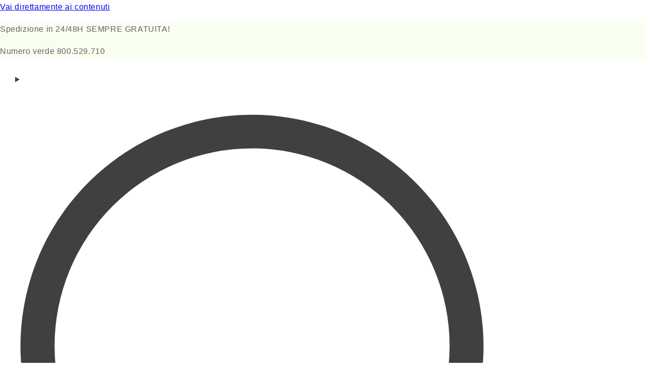

--- FILE ---
content_type: text/html; charset=utf-8
request_url: https://www.prodotti-dietahlife.it/collections/prodotti-herbalife/products/thermo-complete-herbalife
body_size: 45173
content:
<!doctype html>
<html class="js" lang="it">
  <head>
    <meta charset="utf-8">
    <meta http-equiv="X-UA-Compatible" content="IE=edge">
    <meta name="viewport" content="width=device-width,initial-scale=1">
    <meta name="theme-color" content="">
    <link rel="canonical" href="https://www.prodotti-dietahlife.it/products/thermo-complete-herbalife"><link rel="icon" type="image/png" href="//www.prodotti-dietahlife.it/cdn/shop/files/favicon-32x32.png?crop=center&height=32&v=1614286122&width=32"><link rel="preconnect" href="https://fonts.shopifycdn.com" crossorigin><title>
      Thermo Complete Herbalife | Vitamina C, erba matè, Caffeina | Prodotti Herbalife Online
</title>

    
      <meta name="description" content="Tè verde con vitamina C, erba matè e caffeina, favorisce la memoria e la concentrazione.">
    

    

<meta property="og:site_name" content="Prodotti Herbalife Online">
<meta property="og:url" content="https://www.prodotti-dietahlife.it/products/thermo-complete-herbalife">
<meta property="og:title" content="Thermo Complete Herbalife | Vitamina C, erba matè, Caffeina | Prodotti Herbalife Online">
<meta property="og:type" content="product">
<meta property="og:description" content="Tè verde con vitamina C, erba matè e caffeina, favorisce la memoria e la concentrazione."><meta property="og:image" content="http://www.prodotti-dietahlife.it/cdn/shop/files/thermo-complete-368888.jpg?v=1728502713">
  <meta property="og:image:secure_url" content="https://www.prodotti-dietahlife.it/cdn/shop/files/thermo-complete-368888.jpg?v=1728502713">
  <meta property="og:image:width" content="400">
  <meta property="og:image:height" content="400"><meta property="og:price:amount" content="55,84">
  <meta property="og:price:currency" content="EUR"><meta name="twitter:card" content="summary_large_image">
<meta name="twitter:title" content="Thermo Complete Herbalife | Vitamina C, erba matè, Caffeina | Prodotti Herbalife Online">
<meta name="twitter:description" content="Tè verde con vitamina C, erba matè e caffeina, favorisce la memoria e la concentrazione.">


    <script src="//www.prodotti-dietahlife.it/cdn/shop/t/47/assets/constants.js?v=132983761750457495441761744073" defer="defer"></script>
    <script src="//www.prodotti-dietahlife.it/cdn/shop/t/47/assets/pubsub.js?v=25310214064522200911761744149" defer="defer"></script>
    <script src="//www.prodotti-dietahlife.it/cdn/shop/t/47/assets/global.js?v=7301445359237545521761744078" defer="defer"></script>
    <script src="//www.prodotti-dietahlife.it/cdn/shop/t/47/assets/details-disclosure.js?v=13653116266235556501761744075" defer="defer"></script>
    <script src="//www.prodotti-dietahlife.it/cdn/shop/t/47/assets/details-modal.js?v=25581673532751508451761744076" defer="defer"></script>
    <script src="//www.prodotti-dietahlife.it/cdn/shop/t/47/assets/search-form.js?v=133129549252120666541761744155" defer="defer"></script><script src="//www.prodotti-dietahlife.it/cdn/shop/t/47/assets/animations.js?v=88693664871331136111761744040" defer="defer"></script><script>window.performance && window.performance.mark && window.performance.mark('shopify.content_for_header.start');</script><meta name="google-site-verification" content="e2WS7EMXZAh24JPXd8eVJkBEu-R7MuZORMTzMw9Bihc">
<meta name="google-site-verification" content="GxfI8jzjyG7vhAKWk471VPPw-7M9B82Pa7ibb7cwNsY">
<meta name="facebook-domain-verification" content="4gz5qztdhv1q2211f11zpuq9diumtr">
<meta id="shopify-digital-wallet" name="shopify-digital-wallet" content="/32499400841/digital_wallets/dialog">
<meta name="shopify-checkout-api-token" content="a749e8e913338345ac5a94878e497751">
<meta id="in-context-paypal-metadata" data-shop-id="32499400841" data-venmo-supported="false" data-environment="production" data-locale="it_IT" data-paypal-v4="true" data-currency="EUR">
<link rel="alternate" type="application/json+oembed" href="https://www.prodotti-dietahlife.it/products/thermo-complete-herbalife.oembed">
<script async="async" src="/checkouts/internal/preloads.js?locale=it-IT"></script>
<link rel="preconnect" href="https://shop.app" crossorigin="anonymous">
<script async="async" src="https://shop.app/checkouts/internal/preloads.js?locale=it-IT&shop_id=32499400841" crossorigin="anonymous"></script>
<script id="apple-pay-shop-capabilities" type="application/json">{"shopId":32499400841,"countryCode":"IT","currencyCode":"EUR","merchantCapabilities":["supports3DS"],"merchantId":"gid:\/\/shopify\/Shop\/32499400841","merchantName":"Prodotti Herbalife Online","requiredBillingContactFields":["postalAddress","email","phone"],"requiredShippingContactFields":["postalAddress","email","phone"],"shippingType":"shipping","supportedNetworks":["visa","maestro","masterCard","amex"],"total":{"type":"pending","label":"Prodotti Herbalife Online","amount":"1.00"},"shopifyPaymentsEnabled":true,"supportsSubscriptions":true}</script>
<script id="shopify-features" type="application/json">{"accessToken":"a749e8e913338345ac5a94878e497751","betas":["rich-media-storefront-analytics"],"domain":"www.prodotti-dietahlife.it","predictiveSearch":true,"shopId":32499400841,"locale":"it"}</script>
<script>var Shopify = Shopify || {};
Shopify.shop = "prodotti-dietahlife.myshopify.com";
Shopify.locale = "it";
Shopify.currency = {"active":"EUR","rate":"1.0"};
Shopify.country = "IT";
Shopify.theme = {"name":"Updated copy of Mod Rob | Sense Ottobre 2025","id":179128795464,"schema_name":"Sense","schema_version":"15.4.0","theme_store_id":1356,"role":"main"};
Shopify.theme.handle = "null";
Shopify.theme.style = {"id":null,"handle":null};
Shopify.cdnHost = "www.prodotti-dietahlife.it/cdn";
Shopify.routes = Shopify.routes || {};
Shopify.routes.root = "/";</script>
<script type="module">!function(o){(o.Shopify=o.Shopify||{}).modules=!0}(window);</script>
<script>!function(o){function n(){var o=[];function n(){o.push(Array.prototype.slice.apply(arguments))}return n.q=o,n}var t=o.Shopify=o.Shopify||{};t.loadFeatures=n(),t.autoloadFeatures=n()}(window);</script>
<script>
  window.ShopifyPay = window.ShopifyPay || {};
  window.ShopifyPay.apiHost = "shop.app\/pay";
  window.ShopifyPay.redirectState = null;
</script>
<script id="shop-js-analytics" type="application/json">{"pageType":"product"}</script>
<script defer="defer" async type="module" src="//www.prodotti-dietahlife.it/cdn/shopifycloud/shop-js/modules/v2/client.init-shop-cart-sync_J_D_oU2-.it.esm.js"></script>
<script defer="defer" async type="module" src="//www.prodotti-dietahlife.it/cdn/shopifycloud/shop-js/modules/v2/chunk.common_BV8fZAz3.esm.js"></script>
<script type="module">
  await import("//www.prodotti-dietahlife.it/cdn/shopifycloud/shop-js/modules/v2/client.init-shop-cart-sync_J_D_oU2-.it.esm.js");
await import("//www.prodotti-dietahlife.it/cdn/shopifycloud/shop-js/modules/v2/chunk.common_BV8fZAz3.esm.js");

  window.Shopify.SignInWithShop?.initShopCartSync?.({"fedCMEnabled":true,"windoidEnabled":true});

</script>
<script>
  window.Shopify = window.Shopify || {};
  if (!window.Shopify.featureAssets) window.Shopify.featureAssets = {};
  window.Shopify.featureAssets['shop-js'] = {"shop-cart-sync":["modules/v2/client.shop-cart-sync_CnV3DpDz.it.esm.js","modules/v2/chunk.common_BV8fZAz3.esm.js"],"init-fed-cm":["modules/v2/client.init-fed-cm_DHFFeV_C.it.esm.js","modules/v2/chunk.common_BV8fZAz3.esm.js"],"init-shop-email-lookup-coordinator":["modules/v2/client.init-shop-email-lookup-coordinator_Dxp_oAdf.it.esm.js","modules/v2/chunk.common_BV8fZAz3.esm.js"],"shop-cash-offers":["modules/v2/client.shop-cash-offers_DaRJys4N.it.esm.js","modules/v2/chunk.common_BV8fZAz3.esm.js","modules/v2/chunk.modal_DkkyY8lU.esm.js"],"init-shop-cart-sync":["modules/v2/client.init-shop-cart-sync_J_D_oU2-.it.esm.js","modules/v2/chunk.common_BV8fZAz3.esm.js"],"init-windoid":["modules/v2/client.init-windoid_Ck59CLf2.it.esm.js","modules/v2/chunk.common_BV8fZAz3.esm.js"],"shop-toast-manager":["modules/v2/client.shop-toast-manager_lPcGmglq.it.esm.js","modules/v2/chunk.common_BV8fZAz3.esm.js"],"pay-button":["modules/v2/client.pay-button_D7-VpqRn.it.esm.js","modules/v2/chunk.common_BV8fZAz3.esm.js"],"shop-button":["modules/v2/client.shop-button_BjgISrh5.it.esm.js","modules/v2/chunk.common_BV8fZAz3.esm.js"],"shop-login-button":["modules/v2/client.shop-login-button_CNBwUN3x.it.esm.js","modules/v2/chunk.common_BV8fZAz3.esm.js","modules/v2/chunk.modal_DkkyY8lU.esm.js"],"avatar":["modules/v2/client.avatar_BTnouDA3.it.esm.js"],"shop-follow-button":["modules/v2/client.shop-follow-button_CZJyPbjV.it.esm.js","modules/v2/chunk.common_BV8fZAz3.esm.js","modules/v2/chunk.modal_DkkyY8lU.esm.js"],"init-customer-accounts-sign-up":["modules/v2/client.init-customer-accounts-sign-up_CSsxFFQu.it.esm.js","modules/v2/client.shop-login-button_CNBwUN3x.it.esm.js","modules/v2/chunk.common_BV8fZAz3.esm.js","modules/v2/chunk.modal_DkkyY8lU.esm.js"],"init-shop-for-new-customer-accounts":["modules/v2/client.init-shop-for-new-customer-accounts_BRUGjW-W.it.esm.js","modules/v2/client.shop-login-button_CNBwUN3x.it.esm.js","modules/v2/chunk.common_BV8fZAz3.esm.js","modules/v2/chunk.modal_DkkyY8lU.esm.js"],"init-customer-accounts":["modules/v2/client.init-customer-accounts_BXpIF47Z.it.esm.js","modules/v2/client.shop-login-button_CNBwUN3x.it.esm.js","modules/v2/chunk.common_BV8fZAz3.esm.js","modules/v2/chunk.modal_DkkyY8lU.esm.js"],"checkout-modal":["modules/v2/client.checkout-modal_C2dwORHO.it.esm.js","modules/v2/chunk.common_BV8fZAz3.esm.js","modules/v2/chunk.modal_DkkyY8lU.esm.js"],"lead-capture":["modules/v2/client.lead-capture_B_fX_jPv.it.esm.js","modules/v2/chunk.common_BV8fZAz3.esm.js","modules/v2/chunk.modal_DkkyY8lU.esm.js"],"shop-login":["modules/v2/client.shop-login_DRrdevzp.it.esm.js","modules/v2/chunk.common_BV8fZAz3.esm.js","modules/v2/chunk.modal_DkkyY8lU.esm.js"],"payment-terms":["modules/v2/client.payment-terms_bQ6fKe1x.it.esm.js","modules/v2/chunk.common_BV8fZAz3.esm.js","modules/v2/chunk.modal_DkkyY8lU.esm.js"]};
</script>
<script id="__st">var __st={"a":32499400841,"offset":3600,"reqid":"2f63b1d1-e8be-4a18-abb9-ea9a43b2506d-1764039993","pageurl":"www.prodotti-dietahlife.it\/collections\/prodotti-herbalife\/products\/thermo-complete-herbalife","u":"d18a478b480f","p":"product","rtyp":"product","rid":4592029728905};</script>
<script>window.ShopifyPaypalV4VisibilityTracking = true;</script>
<script id="captcha-bootstrap">!function(){'use strict';const t='contact',e='account',n='new_comment',o=[[t,t],['blogs',n],['comments',n],[t,'customer']],c=[[e,'customer_login'],[e,'guest_login'],[e,'recover_customer_password'],[e,'create_customer']],r=t=>t.map((([t,e])=>`form[action*='/${t}']:not([data-nocaptcha='true']) input[name='form_type'][value='${e}']`)).join(','),a=t=>()=>t?[...document.querySelectorAll(t)].map((t=>t.form)):[];function s(){const t=[...o],e=r(t);return a(e)}const i='password',u='form_key',d=['recaptcha-v3-token','g-recaptcha-response','h-captcha-response',i],f=()=>{try{return window.sessionStorage}catch{return}},m='__shopify_v',_=t=>t.elements[u];function p(t,e,n=!1){try{const o=window.sessionStorage,c=JSON.parse(o.getItem(e)),{data:r}=function(t){const{data:e,action:n}=t;return t[m]||n?{data:e,action:n}:{data:t,action:n}}(c);for(const[e,n]of Object.entries(r))t.elements[e]&&(t.elements[e].value=n);n&&o.removeItem(e)}catch(o){console.error('form repopulation failed',{error:o})}}const l='form_type',E='cptcha';function T(t){t.dataset[E]=!0}const w=window,h=w.document,L='Shopify',v='ce_forms',y='captcha';let A=!1;((t,e)=>{const n=(g='f06e6c50-85a8-45c8-87d0-21a2b65856fe',I='https://cdn.shopify.com/shopifycloud/storefront-forms-hcaptcha/ce_storefront_forms_captcha_hcaptcha.v1.5.2.iife.js',D={infoText:'Protetto da hCaptcha',privacyText:'Privacy',termsText:'Termini'},(t,e,n)=>{const o=w[L][v],c=o.bindForm;if(c)return c(t,g,e,D).then(n);var r;o.q.push([[t,g,e,D],n]),r=I,A||(h.body.append(Object.assign(h.createElement('script'),{id:'captcha-provider',async:!0,src:r})),A=!0)});var g,I,D;w[L]=w[L]||{},w[L][v]=w[L][v]||{},w[L][v].q=[],w[L][y]=w[L][y]||{},w[L][y].protect=function(t,e){n(t,void 0,e),T(t)},Object.freeze(w[L][y]),function(t,e,n,w,h,L){const[v,y,A,g]=function(t,e,n){const i=e?o:[],u=t?c:[],d=[...i,...u],f=r(d),m=r(i),_=r(d.filter((([t,e])=>n.includes(e))));return[a(f),a(m),a(_),s()]}(w,h,L),I=t=>{const e=t.target;return e instanceof HTMLFormElement?e:e&&e.form},D=t=>v().includes(t);t.addEventListener('submit',(t=>{const e=I(t);if(!e)return;const n=D(e)&&!e.dataset.hcaptchaBound&&!e.dataset.recaptchaBound,o=_(e),c=g().includes(e)&&(!o||!o.value);(n||c)&&t.preventDefault(),c&&!n&&(function(t){try{if(!f())return;!function(t){const e=f();if(!e)return;const n=_(t);if(!n)return;const o=n.value;o&&e.removeItem(o)}(t);const e=Array.from(Array(32),(()=>Math.random().toString(36)[2])).join('');!function(t,e){_(t)||t.append(Object.assign(document.createElement('input'),{type:'hidden',name:u})),t.elements[u].value=e}(t,e),function(t,e){const n=f();if(!n)return;const o=[...t.querySelectorAll(`input[type='${i}']`)].map((({name:t})=>t)),c=[...d,...o],r={};for(const[a,s]of new FormData(t).entries())c.includes(a)||(r[a]=s);n.setItem(e,JSON.stringify({[m]:1,action:t.action,data:r}))}(t,e)}catch(e){console.error('failed to persist form',e)}}(e),e.submit())}));const S=(t,e)=>{t&&!t.dataset[E]&&(n(t,e.some((e=>e===t))),T(t))};for(const o of['focusin','change'])t.addEventListener(o,(t=>{const e=I(t);D(e)&&S(e,y())}));const B=e.get('form_key'),M=e.get(l),P=B&&M;t.addEventListener('DOMContentLoaded',(()=>{const t=y();if(P)for(const e of t)e.elements[l].value===M&&p(e,B);[...new Set([...A(),...v().filter((t=>'true'===t.dataset.shopifyCaptcha))])].forEach((e=>S(e,t)))}))}(h,new URLSearchParams(w.location.search),n,t,e,['guest_login'])})(!0,!0)}();</script>
<script integrity="sha256-52AcMU7V7pcBOXWImdc/TAGTFKeNjmkeM1Pvks/DTgc=" data-source-attribution="shopify.loadfeatures" defer="defer" src="//www.prodotti-dietahlife.it/cdn/shopifycloud/storefront/assets/storefront/load_feature-81c60534.js" crossorigin="anonymous"></script>
<script crossorigin="anonymous" defer="defer" src="//www.prodotti-dietahlife.it/cdn/shopifycloud/storefront/assets/shopify_pay/storefront-65b4c6d7.js?v=20250812"></script>
<script data-source-attribution="shopify.dynamic_checkout.dynamic.init">var Shopify=Shopify||{};Shopify.PaymentButton=Shopify.PaymentButton||{isStorefrontPortableWallets:!0,init:function(){window.Shopify.PaymentButton.init=function(){};var t=document.createElement("script");t.src="https://www.prodotti-dietahlife.it/cdn/shopifycloud/portable-wallets/latest/portable-wallets.it.js",t.type="module",document.head.appendChild(t)}};
</script>
<script data-source-attribution="shopify.dynamic_checkout.buyer_consent">
  function portableWalletsHideBuyerConsent(e){var t=document.getElementById("shopify-buyer-consent"),n=document.getElementById("shopify-subscription-policy-button");t&&n&&(t.classList.add("hidden"),t.setAttribute("aria-hidden","true"),n.removeEventListener("click",e))}function portableWalletsShowBuyerConsent(e){var t=document.getElementById("shopify-buyer-consent"),n=document.getElementById("shopify-subscription-policy-button");t&&n&&(t.classList.remove("hidden"),t.removeAttribute("aria-hidden"),n.addEventListener("click",e))}window.Shopify?.PaymentButton&&(window.Shopify.PaymentButton.hideBuyerConsent=portableWalletsHideBuyerConsent,window.Shopify.PaymentButton.showBuyerConsent=portableWalletsShowBuyerConsent);
</script>
<script data-source-attribution="shopify.dynamic_checkout.cart.bootstrap">document.addEventListener("DOMContentLoaded",(function(){function t(){return document.querySelector("shopify-accelerated-checkout-cart, shopify-accelerated-checkout")}if(t())Shopify.PaymentButton.init();else{new MutationObserver((function(e,n){t()&&(Shopify.PaymentButton.init(),n.disconnect())})).observe(document.body,{childList:!0,subtree:!0})}}));
</script>
<link id="shopify-accelerated-checkout-styles" rel="stylesheet" media="screen" href="https://www.prodotti-dietahlife.it/cdn/shopifycloud/portable-wallets/latest/accelerated-checkout-backwards-compat.css" crossorigin="anonymous">
<style id="shopify-accelerated-checkout-cart">
        #shopify-buyer-consent {
  margin-top: 1em;
  display: inline-block;
  width: 100%;
}

#shopify-buyer-consent.hidden {
  display: none;
}

#shopify-subscription-policy-button {
  background: none;
  border: none;
  padding: 0;
  text-decoration: underline;
  font-size: inherit;
  cursor: pointer;
}

#shopify-subscription-policy-button::before {
  box-shadow: none;
}

      </style>
<script id="sections-script" data-sections="header" defer="defer" src="//www.prodotti-dietahlife.it/cdn/shop/t/47/compiled_assets/scripts.js?20887"></script>
<script>window.performance && window.performance.mark && window.performance.mark('shopify.content_for_header.end');</script>


    <style data-shopify>
      @font-face {
  font-family: Poppins;
  font-weight: 400;
  font-style: normal;
  font-display: swap;
  src: url("//www.prodotti-dietahlife.it/cdn/fonts/poppins/poppins_n4.0ba78fa5af9b0e1a374041b3ceaadf0a43b41362.woff2") format("woff2"),
       url("//www.prodotti-dietahlife.it/cdn/fonts/poppins/poppins_n4.214741a72ff2596839fc9760ee7a770386cf16ca.woff") format("woff");
}

      @font-face {
  font-family: Poppins;
  font-weight: 700;
  font-style: normal;
  font-display: swap;
  src: url("//www.prodotti-dietahlife.it/cdn/fonts/poppins/poppins_n7.56758dcf284489feb014a026f3727f2f20a54626.woff2") format("woff2"),
       url("//www.prodotti-dietahlife.it/cdn/fonts/poppins/poppins_n7.f34f55d9b3d3205d2cd6f64955ff4b36f0cfd8da.woff") format("woff");
}

      @font-face {
  font-family: Poppins;
  font-weight: 400;
  font-style: italic;
  font-display: swap;
  src: url("//www.prodotti-dietahlife.it/cdn/fonts/poppins/poppins_i4.846ad1e22474f856bd6b81ba4585a60799a9f5d2.woff2") format("woff2"),
       url("//www.prodotti-dietahlife.it/cdn/fonts/poppins/poppins_i4.56b43284e8b52fc64c1fd271f289a39e8477e9ec.woff") format("woff");
}

      @font-face {
  font-family: Poppins;
  font-weight: 700;
  font-style: italic;
  font-display: swap;
  src: url("//www.prodotti-dietahlife.it/cdn/fonts/poppins/poppins_i7.42fd71da11e9d101e1e6c7932199f925f9eea42d.woff2") format("woff2"),
       url("//www.prodotti-dietahlife.it/cdn/fonts/poppins/poppins_i7.ec8499dbd7616004e21155106d13837fff4cf556.woff") format("woff");
}

      @font-face {
  font-family: Poppins;
  font-weight: 500;
  font-style: normal;
  font-display: swap;
  src: url("//www.prodotti-dietahlife.it/cdn/fonts/poppins/poppins_n5.ad5b4b72b59a00358afc706450c864c3c8323842.woff2") format("woff2"),
       url("//www.prodotti-dietahlife.it/cdn/fonts/poppins/poppins_n5.33757fdf985af2d24b32fcd84c9a09224d4b2c39.woff") format("woff");
}


      
        :root,
        .color-scheme-1 {
          --color-background: 255,255,255;
        
          --gradient-background: linear-gradient(321deg, rgba(255, 255, 255, 1), rgba(251, 255, 246, 1) 100%);
        

        

        --color-foreground: 0,0,0;
        --color-background-contrast: 191,191,191;
        --color-shadow: 46,42,57;
        --color-button: 104,176,34;
        --color-button-text: 253,251,247;
        --color-secondary-button: 255,255,255;
        --color-secondary-button-text: 46,42,57;
        --color-link: 46,42,57;
        --color-badge-foreground: 0,0,0;
        --color-badge-background: 255,255,255;
        --color-badge-border: 0,0,0;
        --payment-terms-background-color: rgb(255 255 255);
      }
      
        
        .color-scheme-2 {
          --color-background: 249,255,240;
        
          --gradient-background: radial-gradient(rgba(215, 246, 175, 1) 4%, rgba(127, 203, 54, 1) 100%);
        

        

        --color-foreground: 46,42,57;
        --color-background-contrast: 198,255,113;
        --color-shadow: 46,42,57;
        --color-button: 0,0,0;
        --color-button-text: 255,255,255;
        --color-secondary-button: 249,255,240;
        --color-secondary-button-text: 255,255,255;
        --color-link: 255,255,255;
        --color-badge-foreground: 46,42,57;
        --color-badge-background: 249,255,240;
        --color-badge-border: 46,42,57;
        --payment-terms-background-color: rgb(249 255 240);
      }
      
        
        .color-scheme-3 {
          --color-background: 46,42,57;
        
          --gradient-background: #2e2a39;
        

        

        --color-foreground: 253,251,247;
        --color-background-contrast: 58,53,72;
        --color-shadow: 46,42,57;
        --color-button: 253,251,247;
        --color-button-text: 46,42,57;
        --color-secondary-button: 46,42,57;
        --color-secondary-button-text: 253,251,247;
        --color-link: 253,251,247;
        --color-badge-foreground: 253,251,247;
        --color-badge-background: 46,42,57;
        --color-badge-border: 253,251,247;
        --payment-terms-background-color: rgb(46 42 57);
      }
      
        
        .color-scheme-4 {
          --color-background: 155,4,111;
        
          --gradient-background: #9b046f;
        

        

        --color-foreground: 253,251,247;
        --color-background-contrast: 180,5,129;
        --color-shadow: 46,42,57;
        --color-button: 253,251,247;
        --color-button-text: 155,4,111;
        --color-secondary-button: 155,4,111;
        --color-secondary-button-text: 253,251,247;
        --color-link: 253,251,247;
        --color-badge-foreground: 253,251,247;
        --color-badge-background: 155,4,111;
        --color-badge-border: 253,251,247;
        --payment-terms-background-color: rgb(155 4 111);
      }
      
        
        .color-scheme-5 {
          --color-background: 94,54,83;
        
          --gradient-background: linear-gradient(320deg, rgba(134, 16, 106, 1), rgba(94, 54, 83, 1) 100%);
        

        

        --color-foreground: 253,251,247;
        --color-background-contrast: 13,7,11;
        --color-shadow: 46,42,57;
        --color-button: 253,251,247;
        --color-button-text: 94,54,83;
        --color-secondary-button: 94,54,83;
        --color-secondary-button-text: 253,251,247;
        --color-link: 253,251,247;
        --color-badge-foreground: 253,251,247;
        --color-badge-background: 94,54,83;
        --color-badge-border: 253,251,247;
        --payment-terms-background-color: rgb(94 54 83);
      }
      
        
        .color-scheme-46f50f2e-3805-493a-b4f6-9e12480d8bbf {
          --color-background: 249,255,240;
        
          --gradient-background: radial-gradient(rgba(215, 246, 175, 1) 4%, rgba(127, 203, 54, 1) 100%);
        

        

        --color-foreground: 0,0,0;
        --color-background-contrast: 198,255,113;
        --color-shadow: 46,42,57;
        --color-button: 104,176,34;
        --color-button-text: 253,251,247;
        --color-secondary-button: 249,255,240;
        --color-secondary-button-text: 46,42,57;
        --color-link: 46,42,57;
        --color-badge-foreground: 0,0,0;
        --color-badge-background: 249,255,240;
        --color-badge-border: 0,0,0;
        --payment-terms-background-color: rgb(249 255 240);
      }
      

      body, .color-scheme-1, .color-scheme-2, .color-scheme-3, .color-scheme-4, .color-scheme-5, .color-scheme-46f50f2e-3805-493a-b4f6-9e12480d8bbf {
        color: rgba(var(--color-foreground), 0.75);
        background-color: rgb(var(--color-background));
      }

      :root {
        --font-body-family: Poppins, sans-serif;
        --font-body-style: normal;
        --font-body-weight: 400;
        --font-body-weight-bold: 700;

        --font-heading-family: Poppins, sans-serif;
        --font-heading-style: normal;
        --font-heading-weight: 500;

        --font-body-scale: 1.0;
        --font-heading-scale: 1.05;

        --media-padding: px;
        --media-border-opacity: 0.1;
        --media-border-width: 0px;
        --media-radius: 12px;
        --media-shadow-opacity: 0.1;
        --media-shadow-horizontal-offset: 10px;
        --media-shadow-vertical-offset: 12px;
        --media-shadow-blur-radius: 20px;
        --media-shadow-visible: 1;

        --page-width: 120rem;
        --page-width-margin: 0rem;

        --product-card-image-padding: 0.0rem;
        --product-card-corner-radius: 1.2rem;
        --product-card-text-alignment: center;
        --product-card-border-width: 0.0rem;
        --product-card-border-opacity: 0.1;
        --product-card-shadow-opacity: 0.05;
        --product-card-shadow-visible: 1;
        --product-card-shadow-horizontal-offset: 0.2rem;
        --product-card-shadow-vertical-offset: 0.2rem;
        --product-card-shadow-blur-radius: 3.5rem;

        --collection-card-image-padding: 0.0rem;
        --collection-card-corner-radius: 1.2rem;
        --collection-card-text-alignment: center;
        --collection-card-border-width: 0.0rem;
        --collection-card-border-opacity: 0.1;
        --collection-card-shadow-opacity: 0.05;
        --collection-card-shadow-visible: 1;
        --collection-card-shadow-horizontal-offset: 1.0rem;
        --collection-card-shadow-vertical-offset: 1.0rem;
        --collection-card-shadow-blur-radius: 3.5rem;

        --blog-card-image-padding: 0.0rem;
        --blog-card-corner-radius: 1.2rem;
        --blog-card-text-alignment: center;
        --blog-card-border-width: 0.0rem;
        --blog-card-border-opacity: 0.1;
        --blog-card-shadow-opacity: 0.05;
        --blog-card-shadow-visible: 1;
        --blog-card-shadow-horizontal-offset: 1.0rem;
        --blog-card-shadow-vertical-offset: 1.0rem;
        --blog-card-shadow-blur-radius: 3.5rem;

        --badge-corner-radius: 2.0rem;

        --popup-border-width: 1px;
        --popup-border-opacity: 0.1;
        --popup-corner-radius: 22px;
        --popup-shadow-opacity: 0.1;
        --popup-shadow-horizontal-offset: 10px;
        --popup-shadow-vertical-offset: 12px;
        --popup-shadow-blur-radius: 20px;

        --drawer-border-width: 1px;
        --drawer-border-opacity: 0.1;
        --drawer-shadow-opacity: 0.0;
        --drawer-shadow-horizontal-offset: 0px;
        --drawer-shadow-vertical-offset: 4px;
        --drawer-shadow-blur-radius: 5px;

        --spacing-sections-desktop: 20px;
        --spacing-sections-mobile: 20px;

        --grid-desktop-vertical-spacing: 40px;
        --grid-desktop-horizontal-spacing: 8px;
        --grid-mobile-vertical-spacing: 20px;
        --grid-mobile-horizontal-spacing: 4px;

        --text-boxes-border-opacity: 0.1;
        --text-boxes-border-width: 0px;
        --text-boxes-radius: 24px;
        --text-boxes-shadow-opacity: 0.0;
        --text-boxes-shadow-visible: 0;
        --text-boxes-shadow-horizontal-offset: 10px;
        --text-boxes-shadow-vertical-offset: 12px;
        --text-boxes-shadow-blur-radius: 20px;

        --buttons-radius: 10px;
        --buttons-radius-outset: 10px;
        --buttons-border-width: 0px;
        --buttons-border-opacity: 0.5;
        --buttons-shadow-opacity: 0.0;
        --buttons-shadow-visible: 0;
        --buttons-shadow-horizontal-offset: 0px;
        --buttons-shadow-vertical-offset: 4px;
        --buttons-shadow-blur-radius: 5px;
        --buttons-border-offset: 0.3px;

        --inputs-radius: 10px;
        --inputs-border-width: 1px;
        --inputs-border-opacity: 0.55;
        --inputs-shadow-opacity: 0.0;
        --inputs-shadow-horizontal-offset: 0px;
        --inputs-margin-offset: 0px;
        --inputs-shadow-vertical-offset: 4px;
        --inputs-shadow-blur-radius: 5px;
        --inputs-radius-outset: 11px;

        --variant-pills-radius: 10px;
        --variant-pills-border-width: 1px;
        --variant-pills-border-opacity: 1.0;
        --variant-pills-shadow-opacity: 0.0;
        --variant-pills-shadow-horizontal-offset: 0px;
        --variant-pills-shadow-vertical-offset: 4px;
        --variant-pills-shadow-blur-radius: 5px;
      }

      *,
      *::before,
      *::after {
        box-sizing: inherit;
      }

      html {
        box-sizing: border-box;
        font-size: calc(var(--font-body-scale) * 62.5%);
        height: 100%;
      }

      body {
        display: grid;
        grid-template-rows: auto auto 1fr auto;
        grid-template-columns: 100%;
        min-height: 100%;
        margin: 0;
        font-size: 1.5rem;
        letter-spacing: 0.06rem;
        line-height: calc(1 + 0.8 / var(--font-body-scale));
        font-family: var(--font-body-family);
        font-style: var(--font-body-style);
        font-weight: var(--font-body-weight);
      }

      @media screen and (min-width: 750px) {
        body {
          font-size: 1.6rem;
        }
      }
    </style>

    <link href="//www.prodotti-dietahlife.it/cdn/shop/t/47/assets/base.css?v=159841507637079171801761744042" rel="stylesheet" type="text/css" media="all" />
    <link rel="stylesheet" href="//www.prodotti-dietahlife.it/cdn/shop/t/47/assets/component-cart-items.css?v=13033300910818915211761744051" media="print" onload="this.media='all'">
      <link rel="preload" as="font" href="//www.prodotti-dietahlife.it/cdn/fonts/poppins/poppins_n4.0ba78fa5af9b0e1a374041b3ceaadf0a43b41362.woff2" type="font/woff2" crossorigin>
      

      <link rel="preload" as="font" href="//www.prodotti-dietahlife.it/cdn/fonts/poppins/poppins_n5.ad5b4b72b59a00358afc706450c864c3c8323842.woff2" type="font/woff2" crossorigin>
      
<link href="//www.prodotti-dietahlife.it/cdn/shop/t/47/assets/component-localization-form.css?v=170315343355214948141761744059" rel="stylesheet" type="text/css" media="all" />
      <script src="//www.prodotti-dietahlife.it/cdn/shop/t/47/assets/localization-form.js?v=144176611646395275351761744135" defer="defer"></script><link
        rel="stylesheet"
        href="//www.prodotti-dietahlife.it/cdn/shop/t/47/assets/component-predictive-search.css?v=118923337488134913561761744064"
        media="print"
        onload="this.media='all'"
      ><script>
      if (Shopify.designMode) {
        document.documentElement.classList.add('shopify-design-mode');
      }
    </script>

    <script>
      const languageCodes = [
        "af", "sq", "am", "ar", "hy", "az", "eu", "be", "bn", "bs", "bg", "ca", "ceb", "ny", "zh", "zh-cn", "zh-tw", 
        "co", "hr", "cs", "da", "nl", "en", "eo", "et", "tl", "fi", "fr", "fy", "gl", "ka", "de", "el", "gu", "ht", 
        "ha", "haw", "he", "iw", "hi", "hmn", "hu", "is", "ig", "id", "ga", "it", "ja", "jv", "kn", "kk", "km", "rw", 
        "ko", "ku", "ky", "lo", "la", "lv", "lt", "lb", "mk", "mg", "ms", "ml", "mt", "mi", "mr", "mn", "my", "ne", 
        "no", "or", "ps", "fa", "pl", "pt", "pa", "ro", "ru", "sm", "gd", "sr", "st", "sn", "sd", "si", "sk", "sl", 
        "so", "es", "su", "sw", "sv", "tg", "ta", "tt", "te", "th", "tr", "tk", "uk", "ur", "ug", "uz", "vi", "cy", 
        "xh", "yi", "yo", "zu"
      ];
   
      // Current page URL
      let currentUrl = window.location.href;
      let url = new URL(currentUrl);
      let pathSegments = url.pathname.split('/');
      
      // Check if the first segment after the domain is a language ISO code
      if (languageCodes.includes(pathSegments[1])) {
          // Remove the language code from the path
          pathSegments.splice(1, 1);
          
          let newPath = pathSegments.join('/');
          let newUrl = url.origin + newPath + url.search + url.hash;
      
          window.location.replace(newUrl);
      }

    </script>
    
  <!-- BEGIN app block: shopify://apps/judge-me-reviews/blocks/judgeme_core/61ccd3b1-a9f2-4160-9fe9-4fec8413e5d8 --><!-- Start of Judge.me Core -->




<link rel="dns-prefetch" href="https://cdnwidget.judge.me">
<link rel="dns-prefetch" href="https://cdn.judge.me">
<link rel="dns-prefetch" href="https://cdn1.judge.me">
<link rel="dns-prefetch" href="https://api.judge.me">

<script data-cfasync='false' class='jdgm-settings-script'>window.jdgmSettings={"pagination":5,"disable_web_reviews":false,"badge_no_review_text":"Nessuna recensione","badge_n_reviews_text":"{{ n }} recensione/recensioni","hide_badge_preview_if_no_reviews":true,"badge_hide_text":false,"enforce_center_preview_badge":false,"widget_title":"Recensioni Clienti","widget_open_form_text":"Scrivi una recensione","widget_close_form_text":"Annulla recensione","widget_refresh_page_text":"Aggiorna pagina","widget_summary_text":"Basato su {{ number_of_reviews }} recensione/recensioni","widget_no_review_text":"Sii il primo a scrivere una recensione","widget_name_field_text":"Nome visualizzato","widget_verified_name_field_text":"Nome Verificato (pubblico)","widget_name_placeholder_text":"Nome visualizzato","widget_required_field_error_text":"Questo campo è obbligatorio.","widget_email_field_text":"Indirizzo email","widget_verified_email_field_text":"Email Verificata (privata, non può essere modificata)","widget_email_placeholder_text":"Il tuo indirizzo email","widget_email_field_error_text":"Inserisci un indirizzo email valido.","widget_rating_field_text":"Valutazione","widget_review_title_field_text":"Titolo Recensione","widget_review_title_placeholder_text":"Dai un titolo alla tua recensione","widget_review_body_field_text":"Contenuto della recensione","widget_review_body_placeholder_text":"Inizia a scrivere qui...","widget_pictures_field_text":"Foto/Video (opzionale)","widget_submit_review_text":"Invia Recensione","widget_submit_verified_review_text":"Invia Recensione Verificata","widget_submit_success_msg_with_auto_publish":"Grazie! Aggiorna la pagina tra qualche momento per vedere la tua recensione. Puoi rimuovere o modificare la tua recensione accedendo a \u003ca href='https://judge.me/login' target='_blank' rel='nofollow noopener'\u003eJudge.me\u003c/a\u003e","widget_submit_success_msg_no_auto_publish":"Grazie! La tua recensione sarà pubblicata non appena approvata dall'amministratore del negozio. Puoi rimuovere o modificare la tua recensione accedendo a \u003ca href='https://judge.me/login' target='_blank' rel='nofollow noopener'\u003eJudge.me\u003c/a\u003e","widget_show_default_reviews_out_of_total_text":"Visualizzazione di {{ n_reviews_shown }} su {{ n_reviews }} recensioni.","widget_show_all_link_text":"Mostra tutte","widget_show_less_link_text":"Mostra meno","widget_author_said_text":"{{ reviewer_name }} ha detto:","widget_days_text":"{{ n }} giorni fa","widget_weeks_text":"{{ n }} settimana/settimane fa","widget_months_text":"{{ n }} mese/mesi fa","widget_years_text":"{{ n }} anno/anni fa","widget_yesterday_text":"Ieri","widget_today_text":"Oggi","widget_replied_text":"\u003e\u003e {{ shop_name }} ha risposto:","widget_read_more_text":"Leggi di più","widget_reviewer_name_as_initial":"","widget_rating_filter_color":"","widget_rating_filter_see_all_text":"Vedi tutte le recensioni","widget_sorting_most_recent_text":"Più Recenti","widget_sorting_highest_rating_text":"Valutazione Più Alta","widget_sorting_lowest_rating_text":"Valutazione Più Bassa","widget_sorting_with_pictures_text":"Solo Foto","widget_sorting_most_helpful_text":"Più Utili","widget_open_question_form_text":"Fai una domanda","widget_reviews_subtab_text":"Recensioni","widget_questions_subtab_text":"Domande","widget_question_label_text":"Domanda","widget_answer_label_text":"Risposta","widget_question_placeholder_text":"Scrivi la tua domanda qui","widget_submit_question_text":"Invia Domanda","widget_question_submit_success_text":"Grazie per la tua domanda! Ti avviseremo quando riceverà una risposta.","verified_badge_text":"Verificato","verified_badge_bg_color":"","verified_badge_text_color":"","verified_badge_placement":"left-of-reviewer-name","widget_review_max_height":"","widget_hide_border":false,"widget_social_share":false,"widget_thumb":false,"widget_review_location_show":false,"widget_location_format":"","all_reviews_include_out_of_store_products":true,"all_reviews_out_of_store_text":"(fuori dal negozio)","all_reviews_pagination":100,"all_reviews_product_name_prefix_text":"su","enable_review_pictures":true,"enable_question_anwser":true,"widget_theme":"","review_date_format":"dd/mm/yyyy","default_sort_method":"most-recent","widget_product_reviews_subtab_text":"Recensioni Prodotto","widget_shop_reviews_subtab_text":"Recensioni Negozio","widget_write_a_store_review_text":"Scrivi una Recensione del Negozio","widget_other_languages_heading":"Recensioni in Altre Lingue","widget_translate_review_text":"Traduci recensione in {{ language }}","widget_translating_review_text":"Traduzione in corso...","widget_show_original_translation_text":"Mostra originale ({{ language }})","widget_translate_review_failed_text":"Impossibile tradurre la recensione.","widget_translate_review_retry_text":"Riprova","widget_translate_review_try_again_later_text":"Riprova più tardi","show_product_url_for_grouped_product":false,"widget_sorting_pictures_first_text":"Prima le Foto","show_pictures_on_all_rev_page_mobile":false,"show_pictures_on_all_rev_page_desktop":false,"floating_tab_hide_mobile_install_preference":false,"floating_tab_button_name":"★ Recensioni","floating_tab_title":"Lasciamo parlare i clienti per noi","floating_tab_button_color":"","floating_tab_button_background_color":"","floating_tab_url":"","floating_tab_url_enabled":false,"floating_tab_tab_style":"text","all_reviews_text_badge_text":"I clienti ci valutano {{ shop.metafields.judgeme.all_reviews_rating | round: 1 }}/5 basato su {{ shop.metafields.judgeme.all_reviews_count }} recensioni.","all_reviews_text_badge_text_branded_style":"{{ shop.metafields.judgeme.all_reviews_rating | round: 1 }} su 5 stelle basato su {{ shop.metafields.judgeme.all_reviews_count }} recensioni","is_all_reviews_text_badge_a_link":false,"show_stars_for_all_reviews_text_badge":false,"all_reviews_text_badge_url":"","all_reviews_text_style":"branded","all_reviews_text_color_style":"judgeme_brand_color","all_reviews_text_color":"#108474","all_reviews_text_show_jm_brand":true,"featured_carousel_show_header":true,"featured_carousel_title":"Recensioni dei nostri clienti","featured_carousel_count_text":"da {{ n }} recensioni","featured_carousel_add_link_to_all_reviews_page":false,"featured_carousel_url":"","featured_carousel_show_images":true,"featured_carousel_autoslide_interval":5,"featured_carousel_arrows_on_the_sides":true,"featured_carousel_height":250,"featured_carousel_width":80,"featured_carousel_image_size":0,"featured_carousel_image_height":250,"featured_carousel_arrow_color":"#eeeeee","verified_count_badge_style":"branded","verified_count_badge_orientation":"horizontal","verified_count_badge_color_style":"judgeme_brand_color","verified_count_badge_color":"#108474","is_verified_count_badge_a_link":false,"verified_count_badge_url":"","verified_count_badge_show_jm_brand":true,"widget_rating_preset_default":5,"widget_first_sub_tab":"product-reviews","widget_show_histogram":true,"widget_histogram_use_custom_color":false,"widget_pagination_use_custom_color":false,"widget_star_use_custom_color":false,"widget_verified_badge_use_custom_color":false,"widget_write_review_use_custom_color":false,"picture_reminder_submit_button":"Upload Pictures","enable_review_videos":false,"mute_video_by_default":false,"widget_sorting_videos_first_text":"Prima i Video","widget_review_pending_text":"In attesa","featured_carousel_items_for_large_screen":3,"social_share_options_order":"Facebook,Twitter","remove_microdata_snippet":true,"disable_json_ld":false,"enable_json_ld_products":false,"preview_badge_show_question_text":true,"preview_badge_no_question_text":"Nessuna domanda","preview_badge_n_question_text":"{{ number_of_questions }} domanda/domande","qa_badge_show_icon":false,"qa_badge_position":"same-row","remove_judgeme_branding":false,"widget_add_search_bar":false,"widget_search_bar_placeholder":"Cerca recensioni","widget_sorting_verified_only_text":"Solo verificate","featured_carousel_theme":"aligned","featured_carousel_show_rating":true,"featured_carousel_show_title":true,"featured_carousel_show_body":true,"featured_carousel_show_date":false,"featured_carousel_show_reviewer":true,"featured_carousel_show_product":false,"featured_carousel_header_background_color":"#108474","featured_carousel_header_text_color":"#ffffff","featured_carousel_name_product_separator":"reviewed","featured_carousel_full_star_background":"#108474","featured_carousel_empty_star_background":"#dadada","featured_carousel_vertical_theme_background":"#f9fafb","featured_carousel_verified_badge_enable":true,"featured_carousel_verified_badge_color":"#108474","featured_carousel_border_style":"round","featured_carousel_review_line_length_limit":3,"featured_carousel_more_reviews_button_text":"Leggi più recensioni","featured_carousel_view_product_button_text":"Visualizza prodotto","all_reviews_page_load_reviews_on":"scroll","all_reviews_page_load_more_text":"Carica Altre Recensioni","disable_fb_tab_reviews":false,"enable_ajax_cdn_cache":false,"widget_public_name_text":"visualizzato pubblicamente come","default_reviewer_name":"John Smith","default_reviewer_name_has_non_latin":true,"widget_reviewer_anonymous":"Anonimo","medals_widget_title":"Medaglie Recensioni Judge.me","medals_widget_background_color":"#f9fafb","medals_widget_position":"footer_all_pages","medals_widget_border_color":"#f9fafb","medals_widget_verified_text_position":"left","medals_widget_use_monochromatic_version":false,"medals_widget_elements_color":"#108474","show_reviewer_avatar":true,"widget_invalid_yt_video_url_error_text":"Non è un URL di video di YouTube","widget_max_length_field_error_text":"Inserisci al massimo {0} caratteri.","widget_show_country_flag":false,"widget_show_collected_via_shop_app":true,"widget_verified_by_shop_badge_style":"light","widget_verified_by_shop_text":"Verificato dal Negozio","widget_show_photo_gallery":false,"widget_load_with_code_splitting":true,"widget_ugc_install_preference":false,"widget_ugc_title":"Fatto da noi, Condiviso da te","widget_ugc_subtitle":"Taggaci per vedere la tua foto in evidenza nella nostra pagina","widget_ugc_arrows_color":"#ffffff","widget_ugc_primary_button_text":"Acquista Ora","widget_ugc_primary_button_background_color":"#108474","widget_ugc_primary_button_text_color":"#ffffff","widget_ugc_primary_button_border_width":"0","widget_ugc_primary_button_border_style":"none","widget_ugc_primary_button_border_color":"#108474","widget_ugc_primary_button_border_radius":"25","widget_ugc_secondary_button_text":"Carica Altro","widget_ugc_secondary_button_background_color":"#ffffff","widget_ugc_secondary_button_text_color":"#108474","widget_ugc_secondary_button_border_width":"2","widget_ugc_secondary_button_border_style":"solid","widget_ugc_secondary_button_border_color":"#108474","widget_ugc_secondary_button_border_radius":"25","widget_ugc_reviews_button_text":"Visualizza Recensioni","widget_ugc_reviews_button_background_color":"#ffffff","widget_ugc_reviews_button_text_color":"#108474","widget_ugc_reviews_button_border_width":"2","widget_ugc_reviews_button_border_style":"solid","widget_ugc_reviews_button_border_color":"#108474","widget_ugc_reviews_button_border_radius":"25","widget_ugc_reviews_button_link_to":"judgeme-reviews-page","widget_ugc_show_post_date":true,"widget_ugc_max_width":"800","widget_rating_metafield_value_type":true,"widget_primary_color":"#F4C330","widget_enable_secondary_color":true,"widget_secondary_color":"#edf5f5","widget_summary_average_rating_text":"{{ average_rating }} su 5","widget_media_grid_title":"Foto e video dei clienti","widget_media_grid_see_more_text":"Vedi altro","widget_round_style":false,"widget_show_product_medals":true,"widget_verified_by_judgeme_text":"Verificato da Judge.me","widget_show_store_medals":true,"widget_verified_by_judgeme_text_in_store_medals":"Verificato da Judge.me","widget_media_field_exceed_quantity_message":"Spiacenti, possiamo accettare solo {{ max_media }} per una recensione.","widget_media_field_exceed_limit_message":"{{ file_name }} è troppo grande, seleziona un {{ media_type }} inferiore a {{ size_limit }}MB.","widget_review_submitted_text":"Recensione Inviata!","widget_question_submitted_text":"Domanda Inviata!","widget_close_form_text_question":"Annulla","widget_write_your_answer_here_text":"Scrivi la tua risposta qui","widget_enabled_branded_link":true,"widget_show_collected_by_judgeme":true,"widget_reviewer_name_color":"","widget_write_review_text_color":"","widget_write_review_bg_color":"","widget_collected_by_judgeme_text":"raccolto da Judge.me","widget_pagination_type":"standard","widget_load_more_text":"Carica Altri","widget_load_more_color":"#108474","widget_full_review_text":"Recensione Completa","widget_read_more_reviews_text":"Leggi Più Recensioni","widget_read_questions_text":"Leggi Domande","widget_questions_and_answers_text":"Domande e Risposte","widget_verified_by_text":"Verificato da","widget_verified_text":"Verificato","widget_number_of_reviews_text":"{{ number_of_reviews }} recensioni","widget_back_button_text":"Indietro","widget_next_button_text":"Avanti","widget_custom_forms_filter_button":"Filtri","custom_forms_style":"horizontal","widget_show_review_information":false,"how_reviews_are_collected":"Come vengono raccolte le recensioni?","widget_show_review_keywords":false,"widget_gdpr_statement":"Come utilizziamo i tuoi dati: Ti contatteremo solo riguardo alla recensione che hai lasciato, e solo se necessario. Inviando la tua recensione, accetti i \u003ca href='https://judge.me/terms' target='_blank' rel='nofollow noopener'\u003etermini\u003c/a\u003e, le politiche sulla \u003ca href='https://judge.me/privacy' target='_blank' rel='nofollow noopener'\u003eprivacy\u003c/a\u003e e sul \u003ca href='https://judge.me/content-policy' target='_blank' rel='nofollow noopener'\u003econtenuto\u003c/a\u003e di Judge.me.","widget_multilingual_sorting_enabled":true,"widget_translate_review_content_enabled":true,"widget_translate_review_content_method":"manual","popup_widget_review_selection":"automatically_with_pictures","popup_widget_round_border_style":true,"popup_widget_show_title":true,"popup_widget_show_body":true,"popup_widget_show_reviewer":false,"popup_widget_show_product":true,"popup_widget_show_pictures":true,"popup_widget_use_review_picture":true,"popup_widget_show_on_home_page":true,"popup_widget_show_on_product_page":true,"popup_widget_show_on_collection_page":true,"popup_widget_show_on_cart_page":true,"popup_widget_position":"bottom_left","popup_widget_first_review_delay":5,"popup_widget_duration":5,"popup_widget_interval":5,"popup_widget_review_count":5,"popup_widget_hide_on_mobile":true,"review_snippet_widget_round_border_style":true,"review_snippet_widget_card_color":"#FFFFFF","review_snippet_widget_slider_arrows_background_color":"#FFFFFF","review_snippet_widget_slider_arrows_color":"#000000","review_snippet_widget_star_color":"#108474","show_product_variant":false,"all_reviews_product_variant_label_text":"Variante: ","widget_show_verified_branding":true,"widget_show_review_title_input":true,"redirect_reviewers_invited_via_email":"review_widget","request_store_review_after_product_review":false,"request_review_other_products_in_order":false,"review_form_color_scheme":"default","review_form_corner_style":"square","review_form_star_color":{},"review_form_text_color":"#333333","review_form_background_color":"#ffffff","review_form_field_background_color":"#fafafa","review_form_button_color":{},"review_form_button_text_color":"#ffffff","review_form_modal_overlay_color":"#000000","review_content_screen_title_text":"Come valuteresti questo prodotto?","review_content_introduction_text":"Ci piacerebbe se condividessi qualcosa sulla tua esperienza.","show_review_guidance_text":true,"one_star_review_guidance_text":"Pessimo","five_star_review_guidance_text":"Ottimo","customer_information_screen_title_text":"Su di te","customer_information_introduction_text":"Per favore, raccontaci di più su di te.","custom_questions_screen_title_text":"La tua esperienza in dettaglio","custom_questions_introduction_text":"Ecco alcune domande per aiutarci a capire meglio la tua esperienza.","review_submitted_screen_title_text":"Grazie per la tua recensione!","review_submitted_screen_thank_you_text":"La stiamo elaborando e apparirà presto nel negozio.","review_submitted_screen_email_verification_text":"Per favore conferma il tuo indirizzo email cliccando sul link che ti abbiamo appena inviato. Questo ci aiuta a mantenere le recensioni autentiche.","review_submitted_request_store_review_text":"Vorresti condividere la tua esperienza di acquisto con noi?","review_submitted_review_other_products_text":"Vorresti recensire questi prodotti?","store_review_screen_title_text":"Vuoi condividere la tua esperienza di shopping con noi?","store_review_introduction_text":"Valutiamo la tua opinione e la usiamo per migliorare. Per favore condividi le tue opinioni o suggerimenti.","reviewer_media_screen_title_picture_text":"Condividi una foto","reviewer_media_introduction_picture_text":"Carica una foto per supportare la tua recensione.","reviewer_media_screen_title_video_text":"Condividi un video","reviewer_media_introduction_video_text":"Carica un video per supportare la tua recensione.","reviewer_media_screen_title_picture_or_video_text":"Condividi una foto o un video","reviewer_media_introduction_picture_or_video_text":"Carica una foto o un video per supportare la tua recensione.","reviewer_media_youtube_url_text":"Incolla qui il tuo URL Youtube","advanced_settings_next_step_button_text":"Avanti","advanced_settings_close_review_button_text":"Chiudi","modal_write_review_flow":false,"write_review_flow_required_text":"Obbligatorio","write_review_flow_privacy_message_text":"Respettiamo la tua privacy.","write_review_flow_anonymous_text":"Recensione anonima","write_review_flow_visibility_text":"Non sarà visibile per altri clienti.","write_review_flow_multiple_selection_help_text":"Seleziona quanti ne vuoi","write_review_flow_single_selection_help_text":"Seleziona una opzione","write_review_flow_required_field_error_text":"Questo campo è obbligatorio","write_review_flow_invalid_email_error_text":"Per favore inserisci un indirizzo email valido","write_review_flow_max_length_error_text":"Max. {{ max_length }} caratteri.","write_review_flow_media_upload_text":"\u003cb\u003eClicca per caricare\u003c/b\u003e o trascina e rilascia","write_review_flow_gdpr_statement":"Ti contatteremo solo riguardo alla tua recensione se necessario. Inviando la tua recensione, accetti i nostri \u003ca href='https://judge.me/terms' target='_blank' rel='nofollow noopener'\u003etermini e condizioni\u003c/a\u003e e la \u003ca href='https://judge.me/privacy' target='_blank' rel='nofollow noopener'\u003epolitica sulla privacy\u003c/a\u003e.","rating_only_reviews_enabled":false,"show_negative_reviews_help_screen":false,"new_review_flow_help_screen_rating_threshold":3,"negative_review_resolution_screen_title_text":"Raccontaci di più","negative_review_resolution_text":"La tua esperienza è importante per noi. Se ci sono stati problemi con il tuo acquisto, siamo qui per aiutarti. Non esitare a contattarci, ci piacerebbe avere l'opportunità di sistemare le cose.","negative_review_resolution_button_text":"Contattaci","negative_review_resolution_proceed_with_review_text":"Lascia una recensione","negative_review_resolution_subject":"Problema con l'acquisto da {{ shop_name }}.{{ order_name }}","preview_badge_collection_page_install_status":false,"widget_review_custom_css":"","preview_badge_custom_css":"","preview_badge_stars_count":"5-stars","featured_carousel_custom_css":"","floating_tab_custom_css":"","all_reviews_widget_custom_css":"","medals_widget_custom_css":"","verified_badge_custom_css":"","all_reviews_text_custom_css":"","transparency_badges_collected_via_store_invite":false,"transparency_badges_from_another_provider":false,"transparency_badges_collected_from_store_visitor":false,"transparency_badges_collected_by_verified_review_provider":false,"transparency_badges_earned_reward":false,"transparency_badges_collected_via_store_invite_text":"Recensione raccolta tramite invito al negozio","transparency_badges_from_another_provider_text":"Recensione raccolta da un altro provider","transparency_badges_collected_from_store_visitor_text":"Recensione raccolta da un visitatore del negozio","transparency_badges_written_in_google_text":"Recensione scritta in Google","transparency_badges_written_in_etsy_text":"Recensione scritta in Etsy","transparency_badges_written_in_shop_app_text":"Recensione scritta in Shop App","transparency_badges_earned_reward_text":"Recensione ha vinto un premio per un acquisto futuro","checkout_comment_extension_title_on_product_page":"Customer Comments","checkout_comment_extension_num_latest_comment_show":5,"checkout_comment_extension_format":"name_and_timestamp","checkout_comment_customer_name":"last_initial","checkout_comment_comment_notification":true,"preview_badge_collection_page_install_preference":false,"preview_badge_home_page_install_preference":false,"preview_badge_product_page_install_preference":false,"review_widget_install_preference":"","review_carousel_install_preference":false,"floating_reviews_tab_install_preference":"none","verified_reviews_count_badge_install_preference":false,"all_reviews_text_install_preference":false,"review_widget_best_location":false,"judgeme_medals_install_preference":false,"review_widget_revamp_enabled":false,"review_widget_header_theme":"default","review_widget_widget_title_enabled":true,"review_widget_header_text_size":"medium","review_widget_header_text_weight":"regular","review_widget_average_rating_style":"compact","review_widget_bar_chart_enabled":true,"review_widget_bar_chart_type":"numbers","review_widget_bar_chart_style":"standard","review_widget_reviews_section_theme":"default","review_widget_image_style":"thumbnails","review_widget_review_image_ratio":"square","review_widget_stars_size":"large","review_widget_verified_badge":"bold_badge","review_widget_review_title_text_size":"medium","review_widget_review_text_size":"medium","review_widget_review_text_length":"medium","review_widget_number_of_cards_desktop":3,"review_widget_custom_questions_answers_display":"always","review_widget_button_text_color":"#FFFFFF","review_widget_text_color":"#000000","review_widget_lighter_text_color":"#7B7B7B","review_widget_corner_styling":"soft","review_widget_review_word_singular":"Recensione","review_widget_review_word_plural":"Recensioni","review_widget_voting_label":"Utile?","platform":"shopify","branding_url":"https://app.judge.me/reviews/stores/www.prodotti-dietahlife.it","branding_text":"Powered by Judge.me","locale":"en","reply_name":"Prodotti Herbalife Online","widget_version":"3.0","footer":true,"autopublish":true,"review_dates":true,"enable_custom_form":false,"shop_use_review_site":true,"shop_locale":"it","enable_multi_locales_translations":false,"show_review_title_input":true,"review_verification_email_status":"always","admin_email":"info@iodieta.com","can_be_branded":true,"reply_name_text":"Prodotti Herbalife Online"};</script> <style class='jdgm-settings-style'>.jdgm-xx{left:0}:root{--jdgm-primary-color: #F4C330;--jdgm-secondary-color: #edf5f5;--jdgm-star-color: #F4C330;--jdgm-write-review-text-color: white;--jdgm-write-review-bg-color: #F4C330;--jdgm-paginate-color: #F4C330;--jdgm-border-radius: 0;--jdgm-reviewer-name-color: #F4C330}.jdgm-histogram__bar-content{background-color:#F4C330}.jdgm-rev[data-verified-buyer=true] .jdgm-rev__icon.jdgm-rev__icon:after,.jdgm-rev__buyer-badge.jdgm-rev__buyer-badge{color:white;background-color:#F4C330}.jdgm-review-widget--small .jdgm-gallery.jdgm-gallery .jdgm-gallery__thumbnail-link:nth-child(8) .jdgm-gallery__thumbnail-wrapper.jdgm-gallery__thumbnail-wrapper:before{content:"Vedi altro"}@media only screen and (min-width: 768px){.jdgm-gallery.jdgm-gallery .jdgm-gallery__thumbnail-link:nth-child(8) .jdgm-gallery__thumbnail-wrapper.jdgm-gallery__thumbnail-wrapper:before{content:"Vedi altro"}}.jdgm-prev-badge[data-average-rating='0.00']{display:none !important}.jdgm-author-all-initials{display:none !important}.jdgm-author-last-initial{display:none !important}.jdgm-rev-widg__title{visibility:hidden}.jdgm-rev-widg__summary-text{visibility:hidden}.jdgm-prev-badge__text{visibility:hidden}.jdgm-rev__prod-link-prefix:before{content:'su'}.jdgm-rev__variant-label:before{content:'Variante: '}.jdgm-rev__out-of-store-text:before{content:'(fuori dal negozio)'}@media only screen and (min-width: 768px){.jdgm-rev__pics .jdgm-rev_all-rev-page-picture-separator,.jdgm-rev__pics .jdgm-rev__product-picture{display:none}}@media only screen and (max-width: 768px){.jdgm-rev__pics .jdgm-rev_all-rev-page-picture-separator,.jdgm-rev__pics .jdgm-rev__product-picture{display:none}}.jdgm-preview-badge[data-template="product"]{display:none !important}.jdgm-preview-badge[data-template="collection"]{display:none !important}.jdgm-preview-badge[data-template="index"]{display:none !important}.jdgm-review-widget[data-from-snippet="true"]{display:none !important}.jdgm-verified-count-badget[data-from-snippet="true"]{display:none !important}.jdgm-carousel-wrapper[data-from-snippet="true"]{display:none !important}.jdgm-all-reviews-text[data-from-snippet="true"]{display:none !important}.jdgm-medals-section[data-from-snippet="true"]{display:none !important}.jdgm-ugc-media-wrapper[data-from-snippet="true"]{display:none !important}.jdgm-review-snippet-widget .jdgm-rev-snippet-widget__cards-container .jdgm-rev-snippet-card{border-radius:8px;background:#fff}.jdgm-review-snippet-widget .jdgm-rev-snippet-widget__cards-container .jdgm-rev-snippet-card__rev-rating .jdgm-star{color:#108474}.jdgm-review-snippet-widget .jdgm-rev-snippet-widget__prev-btn,.jdgm-review-snippet-widget .jdgm-rev-snippet-widget__next-btn{border-radius:50%;background:#fff}.jdgm-review-snippet-widget .jdgm-rev-snippet-widget__prev-btn>svg,.jdgm-review-snippet-widget .jdgm-rev-snippet-widget__next-btn>svg{fill:#000}.jdgm-full-rev-modal.rev-snippet-widget .jm-mfp-container .jm-mfp-content,.jdgm-full-rev-modal.rev-snippet-widget .jm-mfp-container .jdgm-full-rev__icon,.jdgm-full-rev-modal.rev-snippet-widget .jm-mfp-container .jdgm-full-rev__pic-img,.jdgm-full-rev-modal.rev-snippet-widget .jm-mfp-container .jdgm-full-rev__reply{border-radius:8px}.jdgm-full-rev-modal.rev-snippet-widget .jm-mfp-container .jdgm-full-rev[data-verified-buyer="true"] .jdgm-full-rev__icon::after{border-radius:8px}.jdgm-full-rev-modal.rev-snippet-widget .jm-mfp-container .jdgm-full-rev .jdgm-rev__buyer-badge{border-radius:calc( 8px / 2 )}.jdgm-full-rev-modal.rev-snippet-widget .jm-mfp-container .jdgm-full-rev .jdgm-full-rev__replier::before{content:'Prodotti Herbalife Online'}.jdgm-full-rev-modal.rev-snippet-widget .jm-mfp-container .jdgm-full-rev .jdgm-full-rev__product-button{border-radius:calc( 8px * 6 )}
</style> <style class='jdgm-settings-style'></style>

  
  
  
  <style class='jdgm-miracle-styles'>
  @-webkit-keyframes jdgm-spin{0%{-webkit-transform:rotate(0deg);-ms-transform:rotate(0deg);transform:rotate(0deg)}100%{-webkit-transform:rotate(359deg);-ms-transform:rotate(359deg);transform:rotate(359deg)}}@keyframes jdgm-spin{0%{-webkit-transform:rotate(0deg);-ms-transform:rotate(0deg);transform:rotate(0deg)}100%{-webkit-transform:rotate(359deg);-ms-transform:rotate(359deg);transform:rotate(359deg)}}@font-face{font-family:'JudgemeStar';src:url("[data-uri]") format("woff");font-weight:normal;font-style:normal}.jdgm-star{font-family:'JudgemeStar';display:inline !important;text-decoration:none !important;padding:0 4px 0 0 !important;margin:0 !important;font-weight:bold;opacity:1;-webkit-font-smoothing:antialiased;-moz-osx-font-smoothing:grayscale}.jdgm-star:hover{opacity:1}.jdgm-star:last-of-type{padding:0 !important}.jdgm-star.jdgm--on:before{content:"\e000"}.jdgm-star.jdgm--off:before{content:"\e001"}.jdgm-star.jdgm--half:before{content:"\e002"}.jdgm-widget *{margin:0;line-height:1.4;-webkit-box-sizing:border-box;-moz-box-sizing:border-box;box-sizing:border-box;-webkit-overflow-scrolling:touch}.jdgm-hidden{display:none !important;visibility:hidden !important}.jdgm-temp-hidden{display:none}.jdgm-spinner{width:40px;height:40px;margin:auto;border-radius:50%;border-top:2px solid #eee;border-right:2px solid #eee;border-bottom:2px solid #eee;border-left:2px solid #ccc;-webkit-animation:jdgm-spin 0.8s infinite linear;animation:jdgm-spin 0.8s infinite linear}.jdgm-prev-badge{display:block !important}

</style>


  
  
   


<script data-cfasync='false' class='jdgm-script'>
!function(e){window.jdgm=window.jdgm||{},jdgm.CDN_HOST="https://cdnwidget.judge.me/",jdgm.API_HOST="https://api.judge.me/",jdgm.CDN_BASE_URL="https://cdn.shopify.com/extensions/019ab54d-9217-7ba8-b48c-700472414c3e/judgeme-extensions-233/assets/",
jdgm.docReady=function(d){(e.attachEvent?"complete"===e.readyState:"loading"!==e.readyState)?
setTimeout(d,0):e.addEventListener("DOMContentLoaded",d)},jdgm.loadCSS=function(d,t,o,a){
!o&&jdgm.loadCSS.requestedUrls.indexOf(d)>=0||(jdgm.loadCSS.requestedUrls.push(d),
(a=e.createElement("link")).rel="stylesheet",a.class="jdgm-stylesheet",a.media="nope!",
a.href=d,a.onload=function(){this.media="all",t&&setTimeout(t)},e.body.appendChild(a))},
jdgm.loadCSS.requestedUrls=[],jdgm.loadJS=function(e,d){var t=new XMLHttpRequest;
t.onreadystatechange=function(){4===t.readyState&&(Function(t.response)(),d&&d(t.response))},
t.open("GET",e),t.send()},jdgm.docReady((function(){(window.jdgmLoadCSS||e.querySelectorAll(
".jdgm-widget, .jdgm-all-reviews-page").length>0)&&(jdgmSettings.widget_load_with_code_splitting?
parseFloat(jdgmSettings.widget_version)>=3?jdgm.loadCSS(jdgm.CDN_HOST+"widget_v3/base.css"):
jdgm.loadCSS(jdgm.CDN_HOST+"widget/base.css"):jdgm.loadCSS(jdgm.CDN_HOST+"shopify_v2.css"),
jdgm.loadJS(jdgm.CDN_HOST+"loader.js"))}))}(document);
</script>
<noscript><link rel="stylesheet" type="text/css" media="all" href="https://cdnwidget.judge.me/shopify_v2.css"></noscript>

<!-- BEGIN app snippet: theme_fix_tags --><script>
  (function() {
    var jdgmThemeFixes = null;
    if (!jdgmThemeFixes) return;
    var thisThemeFix = jdgmThemeFixes[Shopify.theme.id];
    if (!thisThemeFix) return;

    if (thisThemeFix.html) {
      document.addEventListener("DOMContentLoaded", function() {
        var htmlDiv = document.createElement('div');
        htmlDiv.classList.add('jdgm-theme-fix-html');
        htmlDiv.innerHTML = thisThemeFix.html;
        document.body.append(htmlDiv);
      });
    };

    if (thisThemeFix.css) {
      var styleTag = document.createElement('style');
      styleTag.classList.add('jdgm-theme-fix-style');
      styleTag.innerHTML = thisThemeFix.css;
      document.head.append(styleTag);
    };

    if (thisThemeFix.js) {
      var scriptTag = document.createElement('script');
      scriptTag.classList.add('jdgm-theme-fix-script');
      scriptTag.innerHTML = thisThemeFix.js;
      document.head.append(scriptTag);
    };
  })();
</script>
<!-- END app snippet -->
<!-- End of Judge.me Core -->



<!-- END app block --><!-- BEGIN app block: shopify://apps/simprosys-google-shopping-feed/blocks/core_settings_block/1f0b859e-9fa6-4007-97e8-4513aff5ff3b --><!-- BEGIN: GSF App Core Tags & Scripts by Simprosys Google Shopping Feed -->









<!-- END: GSF App Core Tags & Scripts by Simprosys Google Shopping Feed -->
<!-- END app block --><script src="https://cdn.shopify.com/extensions/019ab54d-9217-7ba8-b48c-700472414c3e/judgeme-extensions-233/assets/loader.js" type="text/javascript" defer="defer"></script>
<script src="https://cdn.shopify.com/extensions/0199f01a-d883-710c-b534-1199aedb84f0/bestchat-13/assets/widget.js" type="text/javascript" defer="defer"></script>
<link href="https://monorail-edge.shopifysvc.com" rel="dns-prefetch">
<script>(function(){if ("sendBeacon" in navigator && "performance" in window) {try {var session_token_from_headers = performance.getEntriesByType('navigation')[0].serverTiming.find(x => x.name == '_s').description;} catch {var session_token_from_headers = undefined;}var session_cookie_matches = document.cookie.match(/_shopify_s=([^;]*)/);var session_token_from_cookie = session_cookie_matches && session_cookie_matches.length === 2 ? session_cookie_matches[1] : "";var session_token = session_token_from_headers || session_token_from_cookie || "";function handle_abandonment_event(e) {var entries = performance.getEntries().filter(function(entry) {return /monorail-edge.shopifysvc.com/.test(entry.name);});if (!window.abandonment_tracked && entries.length === 0) {window.abandonment_tracked = true;var currentMs = Date.now();var navigation_start = performance.timing.navigationStart;var payload = {shop_id: 32499400841,url: window.location.href,navigation_start,duration: currentMs - navigation_start,session_token,page_type: "product"};window.navigator.sendBeacon("https://monorail-edge.shopifysvc.com/v1/produce", JSON.stringify({schema_id: "online_store_buyer_site_abandonment/1.1",payload: payload,metadata: {event_created_at_ms: currentMs,event_sent_at_ms: currentMs}}));}}window.addEventListener('pagehide', handle_abandonment_event);}}());</script>
<script id="web-pixels-manager-setup">(function e(e,d,r,n,o){if(void 0===o&&(o={}),!Boolean(null===(a=null===(i=window.Shopify)||void 0===i?void 0:i.analytics)||void 0===a?void 0:a.replayQueue)){var i,a;window.Shopify=window.Shopify||{};var t=window.Shopify;t.analytics=t.analytics||{};var s=t.analytics;s.replayQueue=[],s.publish=function(e,d,r){return s.replayQueue.push([e,d,r]),!0};try{self.performance.mark("wpm:start")}catch(e){}var l=function(){var e={modern:/Edge?\/(1{2}[4-9]|1[2-9]\d|[2-9]\d{2}|\d{4,})\.\d+(\.\d+|)|Firefox\/(1{2}[4-9]|1[2-9]\d|[2-9]\d{2}|\d{4,})\.\d+(\.\d+|)|Chrom(ium|e)\/(9{2}|\d{3,})\.\d+(\.\d+|)|(Maci|X1{2}).+ Version\/(15\.\d+|(1[6-9]|[2-9]\d|\d{3,})\.\d+)([,.]\d+|)( \(\w+\)|)( Mobile\/\w+|) Safari\/|Chrome.+OPR\/(9{2}|\d{3,})\.\d+\.\d+|(CPU[ +]OS|iPhone[ +]OS|CPU[ +]iPhone|CPU IPhone OS|CPU iPad OS)[ +]+(15[._]\d+|(1[6-9]|[2-9]\d|\d{3,})[._]\d+)([._]\d+|)|Android:?[ /-](13[3-9]|1[4-9]\d|[2-9]\d{2}|\d{4,})(\.\d+|)(\.\d+|)|Android.+Firefox\/(13[5-9]|1[4-9]\d|[2-9]\d{2}|\d{4,})\.\d+(\.\d+|)|Android.+Chrom(ium|e)\/(13[3-9]|1[4-9]\d|[2-9]\d{2}|\d{4,})\.\d+(\.\d+|)|SamsungBrowser\/([2-9]\d|\d{3,})\.\d+/,legacy:/Edge?\/(1[6-9]|[2-9]\d|\d{3,})\.\d+(\.\d+|)|Firefox\/(5[4-9]|[6-9]\d|\d{3,})\.\d+(\.\d+|)|Chrom(ium|e)\/(5[1-9]|[6-9]\d|\d{3,})\.\d+(\.\d+|)([\d.]+$|.*Safari\/(?![\d.]+ Edge\/[\d.]+$))|(Maci|X1{2}).+ Version\/(10\.\d+|(1[1-9]|[2-9]\d|\d{3,})\.\d+)([,.]\d+|)( \(\w+\)|)( Mobile\/\w+|) Safari\/|Chrome.+OPR\/(3[89]|[4-9]\d|\d{3,})\.\d+\.\d+|(CPU[ +]OS|iPhone[ +]OS|CPU[ +]iPhone|CPU IPhone OS|CPU iPad OS)[ +]+(10[._]\d+|(1[1-9]|[2-9]\d|\d{3,})[._]\d+)([._]\d+|)|Android:?[ /-](13[3-9]|1[4-9]\d|[2-9]\d{2}|\d{4,})(\.\d+|)(\.\d+|)|Mobile Safari.+OPR\/([89]\d|\d{3,})\.\d+\.\d+|Android.+Firefox\/(13[5-9]|1[4-9]\d|[2-9]\d{2}|\d{4,})\.\d+(\.\d+|)|Android.+Chrom(ium|e)\/(13[3-9]|1[4-9]\d|[2-9]\d{2}|\d{4,})\.\d+(\.\d+|)|Android.+(UC? ?Browser|UCWEB|U3)[ /]?(15\.([5-9]|\d{2,})|(1[6-9]|[2-9]\d|\d{3,})\.\d+)\.\d+|SamsungBrowser\/(5\.\d+|([6-9]|\d{2,})\.\d+)|Android.+MQ{2}Browser\/(14(\.(9|\d{2,})|)|(1[5-9]|[2-9]\d|\d{3,})(\.\d+|))(\.\d+|)|K[Aa][Ii]OS\/(3\.\d+|([4-9]|\d{2,})\.\d+)(\.\d+|)/},d=e.modern,r=e.legacy,n=navigator.userAgent;return n.match(d)?"modern":n.match(r)?"legacy":"unknown"}(),u="modern"===l?"modern":"legacy",c=(null!=n?n:{modern:"",legacy:""})[u],f=function(e){return[e.baseUrl,"/wpm","/b",e.hashVersion,"modern"===e.buildTarget?"m":"l",".js"].join("")}({baseUrl:d,hashVersion:r,buildTarget:u}),m=function(e){var d=e.version,r=e.bundleTarget,n=e.surface,o=e.pageUrl,i=e.monorailEndpoint;return{emit:function(e){var a=e.status,t=e.errorMsg,s=(new Date).getTime(),l=JSON.stringify({metadata:{event_sent_at_ms:s},events:[{schema_id:"web_pixels_manager_load/3.1",payload:{version:d,bundle_target:r,page_url:o,status:a,surface:n,error_msg:t},metadata:{event_created_at_ms:s}}]});if(!i)return console&&console.warn&&console.warn("[Web Pixels Manager] No Monorail endpoint provided, skipping logging."),!1;try{return self.navigator.sendBeacon.bind(self.navigator)(i,l)}catch(e){}var u=new XMLHttpRequest;try{return u.open("POST",i,!0),u.setRequestHeader("Content-Type","text/plain"),u.send(l),!0}catch(e){return console&&console.warn&&console.warn("[Web Pixels Manager] Got an unhandled error while logging to Monorail."),!1}}}}({version:r,bundleTarget:l,surface:e.surface,pageUrl:self.location.href,monorailEndpoint:e.monorailEndpoint});try{o.browserTarget=l,function(e){var d=e.src,r=e.async,n=void 0===r||r,o=e.onload,i=e.onerror,a=e.sri,t=e.scriptDataAttributes,s=void 0===t?{}:t,l=document.createElement("script"),u=document.querySelector("head"),c=document.querySelector("body");if(l.async=n,l.src=d,a&&(l.integrity=a,l.crossOrigin="anonymous"),s)for(var f in s)if(Object.prototype.hasOwnProperty.call(s,f))try{l.dataset[f]=s[f]}catch(e){}if(o&&l.addEventListener("load",o),i&&l.addEventListener("error",i),u)u.appendChild(l);else{if(!c)throw new Error("Did not find a head or body element to append the script");c.appendChild(l)}}({src:f,async:!0,onload:function(){if(!function(){var e,d;return Boolean(null===(d=null===(e=window.Shopify)||void 0===e?void 0:e.analytics)||void 0===d?void 0:d.initialized)}()){var d=window.webPixelsManager.init(e)||void 0;if(d){var r=window.Shopify.analytics;r.replayQueue.forEach((function(e){var r=e[0],n=e[1],o=e[2];d.publishCustomEvent(r,n,o)})),r.replayQueue=[],r.publish=d.publishCustomEvent,r.visitor=d.visitor,r.initialized=!0}}},onerror:function(){return m.emit({status:"failed",errorMsg:"".concat(f," has failed to load")})},sri:function(e){var d=/^sha384-[A-Za-z0-9+/=]+$/;return"string"==typeof e&&d.test(e)}(c)?c:"",scriptDataAttributes:o}),m.emit({status:"loading"})}catch(e){m.emit({status:"failed",errorMsg:(null==e?void 0:e.message)||"Unknown error"})}}})({shopId: 32499400841,storefrontBaseUrl: "https://www.prodotti-dietahlife.it",extensionsBaseUrl: "https://extensions.shopifycdn.com/cdn/shopifycloud/web-pixels-manager",monorailEndpoint: "https://monorail-edge.shopifysvc.com/unstable/produce_batch",surface: "storefront-renderer",enabledBetaFlags: ["2dca8a86"],webPixelsConfigList: [{"id":"2502689096","configuration":"{\"account_ID\":\"327197\",\"google_analytics_tracking_tag\":\"1\",\"measurement_id\":\"2\",\"api_secret\":\"3\",\"shop_settings\":\"{\\\"custom_pixel_script\\\":\\\"https:\\\\\\\/\\\\\\\/storage.googleapis.com\\\\\\\/gsf-scripts\\\\\\\/custom-pixels\\\\\\\/prodotti-dietahlife.js\\\"}\"}","eventPayloadVersion":"v1","runtimeContext":"LAX","scriptVersion":"c6b888297782ed4a1cba19cda43d6625","type":"APP","apiClientId":1558137,"privacyPurposes":[],"dataSharingAdjustments":{"protectedCustomerApprovalScopes":["read_customer_address","read_customer_email","read_customer_name","read_customer_personal_data","read_customer_phone"]}},{"id":"2135130440","configuration":"{\"webPixelName\":\"Judge.me\"}","eventPayloadVersion":"v1","runtimeContext":"STRICT","scriptVersion":"34ad157958823915625854214640f0bf","type":"APP","apiClientId":683015,"privacyPurposes":["ANALYTICS"],"dataSharingAdjustments":{"protectedCustomerApprovalScopes":["read_customer_email","read_customer_name","read_customer_personal_data","read_customer_phone"]}},{"id":"1227587912","configuration":"{\"domain\":\"prodotti-dietahlife.myshopify.com\"}","eventPayloadVersion":"v1","runtimeContext":"STRICT","scriptVersion":"d9ba96e9bca1d4da439caa054ea2f815","type":"APP","apiClientId":5974897,"privacyPurposes":["ANALYTICS","MARKETING","SALE_OF_DATA"],"dataSharingAdjustments":{"protectedCustomerApprovalScopes":["read_customer_address","read_customer_email","read_customer_name","read_customer_personal_data","read_customer_phone"]}},{"id":"1207304520","configuration":"{\"accountID\":\"32499400841\"}","eventPayloadVersion":"v1","runtimeContext":"STRICT","scriptVersion":"d255090597b5fdc470ef07cc9ba8bf69","type":"APP","apiClientId":4946157,"privacyPurposes":[],"dataSharingAdjustments":{"protectedCustomerApprovalScopes":["read_customer_address","read_customer_email","read_customer_name","read_customer_personal_data","read_customer_phone"]}},{"id":"1006928200","configuration":"{\"config\":\"{\\\"pixel_id\\\":\\\"G-G04Y954BV3\\\",\\\"target_country\\\":\\\"IT\\\",\\\"gtag_events\\\":[{\\\"type\\\":\\\"search\\\",\\\"action_label\\\":[\\\"G-G04Y954BV3\\\",\\\"AW-392676814\\\/GGlwCM-_xeMDEM6Ln7sB\\\"]},{\\\"type\\\":\\\"begin_checkout\\\",\\\"action_label\\\":[\\\"G-G04Y954BV3\\\",\\\"AW-392676814\\\/SVYlCMy_xeMDEM6Ln7sB\\\"]},{\\\"type\\\":\\\"view_item\\\",\\\"action_label\\\":[\\\"G-G04Y954BV3\\\",\\\"AW-392676814\\\/2dTCCMa_xeMDEM6Ln7sB\\\",\\\"MC-ZEEMR9XMEJ\\\"]},{\\\"type\\\":\\\"purchase\\\",\\\"action_label\\\":[\\\"G-G04Y954BV3\\\",\\\"AW-392676814\\\/gq_WCMO_xeMDEM6Ln7sB\\\",\\\"MC-ZEEMR9XMEJ\\\"]},{\\\"type\\\":\\\"page_view\\\",\\\"action_label\\\":[\\\"G-G04Y954BV3\\\",\\\"AW-392676814\\\/OhfYCMC_xeMDEM6Ln7sB\\\",\\\"MC-ZEEMR9XMEJ\\\"]},{\\\"type\\\":\\\"add_payment_info\\\",\\\"action_label\\\":[\\\"G-G04Y954BV3\\\",\\\"AW-392676814\\\/fW1bCNK_xeMDEM6Ln7sB\\\"]},{\\\"type\\\":\\\"add_to_cart\\\",\\\"action_label\\\":[\\\"G-G04Y954BV3\\\",\\\"AW-392676814\\\/mEoCCMm_xeMDEM6Ln7sB\\\"]}],\\\"enable_monitoring_mode\\\":false}\"}","eventPayloadVersion":"v1","runtimeContext":"OPEN","scriptVersion":"b2a88bafab3e21179ed38636efcd8a93","type":"APP","apiClientId":1780363,"privacyPurposes":[],"dataSharingAdjustments":{"protectedCustomerApprovalScopes":["read_customer_address","read_customer_email","read_customer_name","read_customer_personal_data","read_customer_phone"]}},{"id":"366575944","configuration":"{\"pixel_id\":\"376086018035270\",\"pixel_type\":\"facebook_pixel\",\"metaapp_system_user_token\":\"-\"}","eventPayloadVersion":"v1","runtimeContext":"OPEN","scriptVersion":"ca16bc87fe92b6042fbaa3acc2fbdaa6","type":"APP","apiClientId":2329312,"privacyPurposes":["ANALYTICS","MARKETING","SALE_OF_DATA"],"dataSharingAdjustments":{"protectedCustomerApprovalScopes":["read_customer_address","read_customer_email","read_customer_name","read_customer_personal_data","read_customer_phone"]}},{"id":"shopify-app-pixel","configuration":"{}","eventPayloadVersion":"v1","runtimeContext":"STRICT","scriptVersion":"0450","apiClientId":"shopify-pixel","type":"APP","privacyPurposes":["ANALYTICS","MARKETING"]},{"id":"shopify-custom-pixel","eventPayloadVersion":"v1","runtimeContext":"LAX","scriptVersion":"0450","apiClientId":"shopify-pixel","type":"CUSTOM","privacyPurposes":["ANALYTICS","MARKETING"]}],isMerchantRequest: false,initData: {"shop":{"name":"Prodotti Herbalife Online","paymentSettings":{"currencyCode":"EUR"},"myshopifyDomain":"prodotti-dietahlife.myshopify.com","countryCode":"IT","storefrontUrl":"https:\/\/www.prodotti-dietahlife.it"},"customer":null,"cart":null,"checkout":null,"productVariants":[{"price":{"amount":55.84,"currencyCode":"EUR"},"product":{"title":"Thermo Complete","vendor":"Herbalife","id":"4592029728905","untranslatedTitle":"Thermo Complete","url":"\/products\/thermo-complete-herbalife","type":""},"id":"32392189051017","image":{"src":"\/\/www.prodotti-dietahlife.it\/cdn\/shop\/files\/thermo-complete-368888.jpg?v=1728502713"},"sku":"0050","title":"Default Title","untranslatedTitle":"Default Title"}],"purchasingCompany":null},},"https://www.prodotti-dietahlife.it/cdn","ae1676cfwd2530674p4253c800m34e853cb",{"modern":"","legacy":""},{"shopId":"32499400841","storefrontBaseUrl":"https:\/\/www.prodotti-dietahlife.it","extensionBaseUrl":"https:\/\/extensions.shopifycdn.com\/cdn\/shopifycloud\/web-pixels-manager","surface":"storefront-renderer","enabledBetaFlags":"[\"2dca8a86\"]","isMerchantRequest":"false","hashVersion":"ae1676cfwd2530674p4253c800m34e853cb","publish":"custom","events":"[[\"page_viewed\",{}],[\"product_viewed\",{\"productVariant\":{\"price\":{\"amount\":55.84,\"currencyCode\":\"EUR\"},\"product\":{\"title\":\"Thermo Complete\",\"vendor\":\"Herbalife\",\"id\":\"4592029728905\",\"untranslatedTitle\":\"Thermo Complete\",\"url\":\"\/products\/thermo-complete-herbalife\",\"type\":\"\"},\"id\":\"32392189051017\",\"image\":{\"src\":\"\/\/www.prodotti-dietahlife.it\/cdn\/shop\/files\/thermo-complete-368888.jpg?v=1728502713\"},\"sku\":\"0050\",\"title\":\"Default Title\",\"untranslatedTitle\":\"Default Title\"}}]]"});</script><script>
  window.ShopifyAnalytics = window.ShopifyAnalytics || {};
  window.ShopifyAnalytics.meta = window.ShopifyAnalytics.meta || {};
  window.ShopifyAnalytics.meta.currency = 'EUR';
  var meta = {"product":{"id":4592029728905,"gid":"gid:\/\/shopify\/Product\/4592029728905","vendor":"Herbalife","type":"","variants":[{"id":32392189051017,"price":5584,"name":"Thermo Complete","public_title":null,"sku":"0050"}],"remote":false},"page":{"pageType":"product","resourceType":"product","resourceId":4592029728905}};
  for (var attr in meta) {
    window.ShopifyAnalytics.meta[attr] = meta[attr];
  }
</script>
<script class="analytics">
  (function () {
    var customDocumentWrite = function(content) {
      var jquery = null;

      if (window.jQuery) {
        jquery = window.jQuery;
      } else if (window.Checkout && window.Checkout.$) {
        jquery = window.Checkout.$;
      }

      if (jquery) {
        jquery('body').append(content);
      }
    };

    var hasLoggedConversion = function(token) {
      if (token) {
        return document.cookie.indexOf('loggedConversion=' + token) !== -1;
      }
      return false;
    }

    var setCookieIfConversion = function(token) {
      if (token) {
        var twoMonthsFromNow = new Date(Date.now());
        twoMonthsFromNow.setMonth(twoMonthsFromNow.getMonth() + 2);

        document.cookie = 'loggedConversion=' + token + '; expires=' + twoMonthsFromNow;
      }
    }

    var trekkie = window.ShopifyAnalytics.lib = window.trekkie = window.trekkie || [];
    if (trekkie.integrations) {
      return;
    }
    trekkie.methods = [
      'identify',
      'page',
      'ready',
      'track',
      'trackForm',
      'trackLink'
    ];
    trekkie.factory = function(method) {
      return function() {
        var args = Array.prototype.slice.call(arguments);
        args.unshift(method);
        trekkie.push(args);
        return trekkie;
      };
    };
    for (var i = 0; i < trekkie.methods.length; i++) {
      var key = trekkie.methods[i];
      trekkie[key] = trekkie.factory(key);
    }
    trekkie.load = function(config) {
      trekkie.config = config || {};
      trekkie.config.initialDocumentCookie = document.cookie;
      var first = document.getElementsByTagName('script')[0];
      var script = document.createElement('script');
      script.type = 'text/javascript';
      script.onerror = function(e) {
        var scriptFallback = document.createElement('script');
        scriptFallback.type = 'text/javascript';
        scriptFallback.onerror = function(error) {
                var Monorail = {
      produce: function produce(monorailDomain, schemaId, payload) {
        var currentMs = new Date().getTime();
        var event = {
          schema_id: schemaId,
          payload: payload,
          metadata: {
            event_created_at_ms: currentMs,
            event_sent_at_ms: currentMs
          }
        };
        return Monorail.sendRequest("https://" + monorailDomain + "/v1/produce", JSON.stringify(event));
      },
      sendRequest: function sendRequest(endpointUrl, payload) {
        // Try the sendBeacon API
        if (window && window.navigator && typeof window.navigator.sendBeacon === 'function' && typeof window.Blob === 'function' && !Monorail.isIos12()) {
          var blobData = new window.Blob([payload], {
            type: 'text/plain'
          });

          if (window.navigator.sendBeacon(endpointUrl, blobData)) {
            return true;
          } // sendBeacon was not successful

        } // XHR beacon

        var xhr = new XMLHttpRequest();

        try {
          xhr.open('POST', endpointUrl);
          xhr.setRequestHeader('Content-Type', 'text/plain');
          xhr.send(payload);
        } catch (e) {
          console.log(e);
        }

        return false;
      },
      isIos12: function isIos12() {
        return window.navigator.userAgent.lastIndexOf('iPhone; CPU iPhone OS 12_') !== -1 || window.navigator.userAgent.lastIndexOf('iPad; CPU OS 12_') !== -1;
      }
    };
    Monorail.produce('monorail-edge.shopifysvc.com',
      'trekkie_storefront_load_errors/1.1',
      {shop_id: 32499400841,
      theme_id: 179128795464,
      app_name: "storefront",
      context_url: window.location.href,
      source_url: "//www.prodotti-dietahlife.it/cdn/s/trekkie.storefront.3c703df509f0f96f3237c9daa54e2777acf1a1dd.min.js"});

        };
        scriptFallback.async = true;
        scriptFallback.src = '//www.prodotti-dietahlife.it/cdn/s/trekkie.storefront.3c703df509f0f96f3237c9daa54e2777acf1a1dd.min.js';
        first.parentNode.insertBefore(scriptFallback, first);
      };
      script.async = true;
      script.src = '//www.prodotti-dietahlife.it/cdn/s/trekkie.storefront.3c703df509f0f96f3237c9daa54e2777acf1a1dd.min.js';
      first.parentNode.insertBefore(script, first);
    };
    trekkie.load(
      {"Trekkie":{"appName":"storefront","development":false,"defaultAttributes":{"shopId":32499400841,"isMerchantRequest":null,"themeId":179128795464,"themeCityHash":"508020309314508794","contentLanguage":"it","currency":"EUR"},"isServerSideCookieWritingEnabled":true,"monorailRegion":"shop_domain","enabledBetaFlags":["f0df213a"]},"Session Attribution":{},"S2S":{"facebookCapiEnabled":true,"source":"trekkie-storefront-renderer","apiClientId":580111}}
    );

    var loaded = false;
    trekkie.ready(function() {
      if (loaded) return;
      loaded = true;

      window.ShopifyAnalytics.lib = window.trekkie;

      var originalDocumentWrite = document.write;
      document.write = customDocumentWrite;
      try { window.ShopifyAnalytics.merchantGoogleAnalytics.call(this); } catch(error) {};
      document.write = originalDocumentWrite;

      window.ShopifyAnalytics.lib.page(null,{"pageType":"product","resourceType":"product","resourceId":4592029728905,"shopifyEmitted":true});

      var match = window.location.pathname.match(/checkouts\/(.+)\/(thank_you|post_purchase)/)
      var token = match? match[1]: undefined;
      if (!hasLoggedConversion(token)) {
        setCookieIfConversion(token);
        window.ShopifyAnalytics.lib.track("Viewed Product",{"currency":"EUR","variantId":32392189051017,"productId":4592029728905,"productGid":"gid:\/\/shopify\/Product\/4592029728905","name":"Thermo Complete","price":"55.84","sku":"0050","brand":"Herbalife","variant":null,"category":"","nonInteraction":true,"remote":false},undefined,undefined,{"shopifyEmitted":true});
      window.ShopifyAnalytics.lib.track("monorail:\/\/trekkie_storefront_viewed_product\/1.1",{"currency":"EUR","variantId":32392189051017,"productId":4592029728905,"productGid":"gid:\/\/shopify\/Product\/4592029728905","name":"Thermo Complete","price":"55.84","sku":"0050","brand":"Herbalife","variant":null,"category":"","nonInteraction":true,"remote":false,"referer":"https:\/\/www.prodotti-dietahlife.it\/collections\/prodotti-herbalife\/products\/thermo-complete-herbalife"});
      }
    });


        var eventsListenerScript = document.createElement('script');
        eventsListenerScript.async = true;
        eventsListenerScript.src = "//www.prodotti-dietahlife.it/cdn/shopifycloud/storefront/assets/shop_events_listener-3da45d37.js";
        document.getElementsByTagName('head')[0].appendChild(eventsListenerScript);

})();</script>
  <script>
  if (!window.ga || (window.ga && typeof window.ga !== 'function')) {
    window.ga = function ga() {
      (window.ga.q = window.ga.q || []).push(arguments);
      if (window.Shopify && window.Shopify.analytics && typeof window.Shopify.analytics.publish === 'function') {
        window.Shopify.analytics.publish("ga_stub_called", {}, {sendTo: "google_osp_migration"});
      }
      console.error("Shopify's Google Analytics stub called with:", Array.from(arguments), "\nSee https://help.shopify.com/manual/promoting-marketing/pixels/pixel-migration#google for more information.");
    };
    if (window.Shopify && window.Shopify.analytics && typeof window.Shopify.analytics.publish === 'function') {
      window.Shopify.analytics.publish("ga_stub_initialized", {}, {sendTo: "google_osp_migration"});
    }
  }
</script>
<script
  defer
  src="https://www.prodotti-dietahlife.it/cdn/shopifycloud/perf-kit/shopify-perf-kit-2.1.2.min.js"
  data-application="storefront-renderer"
  data-shop-id="32499400841"
  data-render-region="gcp-us-east1"
  data-page-type="product"
  data-theme-instance-id="179128795464"
  data-theme-name="Sense"
  data-theme-version="15.4.0"
  data-monorail-region="shop_domain"
  data-resource-timing-sampling-rate="10"
  data-shs="true"
  data-shs-beacon="true"
  data-shs-export-with-fetch="true"
  data-shs-logs-sample-rate="1"
></script>
</head>

  <body class="gradient">
    <a class="skip-to-content-link button visually-hidden" href="#MainContent">
      Vai direttamente ai contenuti
    </a><!-- BEGIN sections: header-group -->
<div id="shopify-section-sections--24979294257480__announcement-bar" class="shopify-section shopify-section-group-header-group announcement-bar-section"><link href="//www.prodotti-dietahlife.it/cdn/shop/t/47/assets/component-slideshow.css?v=17933591812325749411761744070" rel="stylesheet" type="text/css" media="all" />
<link href="//www.prodotti-dietahlife.it/cdn/shop/t/47/assets/component-slider.css?v=14039311878856620671761744069" rel="stylesheet" type="text/css" media="all" />


<div
  class="utility-bar color-scheme-2 gradient"
>
  <div class="page-width utility-bar__grid"><slideshow-component
        class="announcement-bar"
        role="region"
        aria-roledescription="Carousel"
        aria-label="Barra degli annunci"
      >
        <div class="announcement-bar-slider slider-buttons">
          <button
            type="button"
            class="slider-button slider-button--prev"
            name="previous"
            aria-label="Annuncio precedente"
            aria-controls="Slider-sections--24979294257480__announcement-bar"
          >
            <span class="svg-wrapper"><svg class="icon icon-caret" viewBox="0 0 10 6"><path fill="currentColor" fill-rule="evenodd" d="M9.354.646a.5.5 0 0 0-.708 0L5 4.293 1.354.646a.5.5 0 0 0-.708.708l4 4a.5.5 0 0 0 .708 0l4-4a.5.5 0 0 0 0-.708" clip-rule="evenodd"/></svg>
</span>
          </button>
          <div
            class="grid grid--1-col slider slider--everywhere"
            id="Slider-sections--24979294257480__announcement-bar"
            aria-live="polite"
            aria-atomic="true"
            data-autoplay="true"
            data-speed="5"
          ><div
                class="slideshow__slide slider__slide grid__item grid--1-col"
                id="Slide-sections--24979294257480__announcement-bar-1"
                
                role="group"
                aria-roledescription="Annuncio"
                aria-label="1 su 2"
                tabindex="-1"
              >
                <div
                  class="announcement-bar__announcement"
                  role="region"
                  aria-label="Annuncio"
                ><p class="announcement-bar__message h5">
                      <span>Spedizione in 24/48H SEMPRE GRATUITA!</span></p></div>
              </div><div
                class="slideshow__slide slider__slide grid__item grid--1-col"
                id="Slide-sections--24979294257480__announcement-bar-2"
                
                role="group"
                aria-roledescription="Annuncio"
                aria-label="2 su 2"
                tabindex="-1"
              >
                <div
                  class="announcement-bar__announcement"
                  role="region"
                  aria-label="Annuncio"
                ><p class="announcement-bar__message h5">
                      <span>Numero verde 800.529.710</span></p></div>
              </div></div>
          <button
            type="button"
            class="slider-button slider-button--next"
            name="next"
            aria-label="Annuncio successivo"
            aria-controls="Slider-sections--24979294257480__announcement-bar"
          >
            <span class="svg-wrapper"><svg class="icon icon-caret" viewBox="0 0 10 6"><path fill="currentColor" fill-rule="evenodd" d="M9.354.646a.5.5 0 0 0-.708 0L5 4.293 1.354.646a.5.5 0 0 0-.708.708l4 4a.5.5 0 0 0 .708 0l4-4a.5.5 0 0 0 0-.708" clip-rule="evenodd"/></svg>
</span>
          </button>
        </div>
      </slideshow-component><div class="localization-wrapper">
</div>
  </div>
</div>


<style> #shopify-section-sections--24979294257480__announcement-bar .slider-button {display: none;} </style></div><div id="shopify-section-sections--24979294257480__header" class="shopify-section shopify-section-group-header-group section-header"><link rel="stylesheet" href="//www.prodotti-dietahlife.it/cdn/shop/t/47/assets/component-list-menu.css?v=151968516119678728991761744057" media="print" onload="this.media='all'">
<link rel="stylesheet" href="//www.prodotti-dietahlife.it/cdn/shop/t/47/assets/component-search.css?v=115277660418818952151761744068" media="print" onload="this.media='all'">
<link rel="stylesheet" href="//www.prodotti-dietahlife.it/cdn/shop/t/47/assets/component-menu-drawer.css?v=147478906057189667651761744060" media="print" onload="this.media='all'">
<link rel="stylesheet" href="//www.prodotti-dietahlife.it/cdn/shop/t/47/assets/component-cart-notification.css?v=54116361853792938221761744051" media="print" onload="this.media='all'"><link rel="stylesheet" href="//www.prodotti-dietahlife.it/cdn/shop/t/47/assets/component-price.css?v=47596247576480123001761744064" media="print" onload="this.media='all'"><style>
  header-drawer {
    justify-self: start;
    margin-left: -1.2rem;
  }@media screen and (min-width: 990px) {
      header-drawer {
        display: none;
      }
    }.menu-drawer-container {
    display: flex;
  }

  .list-menu {
    list-style: none;
    padding: 0;
    margin: 0;
  }

  .list-menu--inline {
    display: inline-flex;
    flex-wrap: wrap;
  }

  summary.list-menu__item {
    padding-right: 2.7rem;
  }

  .list-menu__item {
    display: flex;
    align-items: center;
    line-height: calc(1 + 0.3 / var(--font-body-scale));
  }

  .list-menu__item--link {
    text-decoration: none;
    padding-bottom: 1rem;
    padding-top: 1rem;
    line-height: calc(1 + 0.8 / var(--font-body-scale));
  }

  @media screen and (min-width: 750px) {
    .list-menu__item--link {
      padding-bottom: 0.5rem;
      padding-top: 0.5rem;
    }
  }
</style><style data-shopify>.header {
    padding: 6px 3rem 4px 3rem;
  }

  .section-header {
    position: sticky; /* This is for fixing a Safari z-index issue. PR #2147 */
    margin-bottom: 0px;
  }

  @media screen and (min-width: 750px) {
    .section-header {
      margin-bottom: 0px;
    }
  }

  @media screen and (min-width: 990px) {
    .header {
      padding-top: 12px;
      padding-bottom: 8px;
    }
  }</style><script src="//www.prodotti-dietahlife.it/cdn/shop/t/47/assets/cart-notification.js?v=133508293167896966491761744045" defer="defer"></script>

<div  class="header-wrapper color-scheme-1 gradient header-wrapper--border-bottom"><header class="header header--top-center header--mobile-left page-width header--has-menu header--has-account">

<header-drawer data-breakpoint="tablet">
  <details id="Details-menu-drawer-container" class="menu-drawer-container">
    <summary
      class="header__icon header__icon--menu header__icon--summary link focus-inset"
      aria-label="Menu"
    >
      <span><svg xmlns="http://www.w3.org/2000/svg" fill="none" class="icon icon-hamburger" viewBox="0 0 18 16"><path fill="currentColor" d="M1 .5a.5.5 0 1 0 0 1h15.71a.5.5 0 0 0 0-1zM.5 8a.5.5 0 0 1 .5-.5h15.71a.5.5 0 0 1 0 1H1A.5.5 0 0 1 .5 8m0 7a.5.5 0 0 1 .5-.5h15.71a.5.5 0 0 1 0 1H1a.5.5 0 0 1-.5-.5"/></svg>
<svg xmlns="http://www.w3.org/2000/svg" fill="none" class="icon icon-close" viewBox="0 0 18 17"><path fill="currentColor" d="M.865 15.978a.5.5 0 0 0 .707.707l7.433-7.431 7.579 7.282a.501.501 0 0 0 .846-.37.5.5 0 0 0-.153-.351L9.712 8.546l7.417-7.416a.5.5 0 1 0-.707-.708L8.991 7.853 1.413.573a.5.5 0 1 0-.693.72l7.563 7.268z"/></svg>
</span>
    </summary>
    <div id="menu-drawer" class="gradient menu-drawer motion-reduce color-scheme-1">
      <div class="menu-drawer__inner-container">
        <div class="menu-drawer__navigation-container">
          <nav class="menu-drawer__navigation">
            <ul class="menu-drawer__menu has-submenu list-menu" role="list"><li><a
                      id="HeaderDrawer-prodotti"
                      href="/collections/prodotti-herbalife"
                      class="menu-drawer__menu-item list-menu__item link link--text focus-inset"
                      
                    >
                      Prodotti
                    </a></li><li><details id="Details-menu-drawer-menu-item-2">
                      <summary
                        id="HeaderDrawer-nutrizione-e-controllo-peso"
                        class="menu-drawer__menu-item list-menu__item link link--text focus-inset"
                      >
                        Nutrizione e controllo peso
                        <span class="svg-wrapper"><svg xmlns="http://www.w3.org/2000/svg" fill="none" class="icon icon-arrow" viewBox="0 0 14 10"><path fill="currentColor" fill-rule="evenodd" d="M8.537.808a.5.5 0 0 1 .817-.162l4 4a.5.5 0 0 1 0 .708l-4 4a.5.5 0 1 1-.708-.708L11.793 5.5H1a.5.5 0 0 1 0-1h10.793L8.646 1.354a.5.5 0 0 1-.109-.546" clip-rule="evenodd"/></svg>
</span>
                        <span class="svg-wrapper"><svg class="icon icon-caret" viewBox="0 0 10 6"><path fill="currentColor" fill-rule="evenodd" d="M9.354.646a.5.5 0 0 0-.708 0L5 4.293 1.354.646a.5.5 0 0 0-.708.708l4 4a.5.5 0 0 0 .708 0l4-4a.5.5 0 0 0 0-.708" clip-rule="evenodd"/></svg>
</span>
                      </summary>
                      <div
                        id="link-nutrizione-e-controllo-peso"
                        class="menu-drawer__submenu has-submenu gradient motion-reduce"
                        tabindex="-1"
                      >
                        <div class="menu-drawer__inner-submenu">
                          <button class="menu-drawer__close-button link link--text focus-inset" aria-expanded="true">
                            <span class="svg-wrapper"><svg xmlns="http://www.w3.org/2000/svg" fill="none" class="icon icon-arrow" viewBox="0 0 14 10"><path fill="currentColor" fill-rule="evenodd" d="M8.537.808a.5.5 0 0 1 .817-.162l4 4a.5.5 0 0 1 0 .708l-4 4a.5.5 0 1 1-.708-.708L11.793 5.5H1a.5.5 0 0 1 0-1h10.793L8.646 1.354a.5.5 0 0 1-.109-.546" clip-rule="evenodd"/></svg>
</span>
                            Nutrizione e controllo peso
                          </button>
                          <ul class="menu-drawer__menu list-menu" role="list" tabindex="-1"><li><a
                                    id="HeaderDrawer-nutrizione-e-controllo-peso-tutti-i-prodotti"
                                    href="/collections/perdere-peso"
                                    class="menu-drawer__menu-item link link--text list-menu__item focus-inset"
                                    
                                  >
                                    Tutti i prodotti
                                  </a></li><li><a
                                    id="HeaderDrawer-nutrizione-e-controllo-peso-colazione-equilibrata"
                                    href="/collections/colazione-equilibrata"
                                    class="menu-drawer__menu-item link link--text list-menu__item focus-inset"
                                    
                                  >
                                    Colazione equilibrata
                                  </a></li><li><a
                                    id="HeaderDrawer-nutrizione-e-controllo-peso-formula-1"
                                    href="/products/formula1-herbalife"
                                    class="menu-drawer__menu-item link link--text list-menu__item focus-inset"
                                    
                                  >
                                    Formula 1
                                  </a></li><li><a
                                    id="HeaderDrawer-nutrizione-e-controllo-peso-barrette-proteiche"
                                    href="/products/barrette-alle-proteine-herbalife"
                                    class="menu-drawer__menu-item link link--text list-menu__item focus-inset"
                                    
                                  >
                                    Barrette proteiche
                                  </a></li><li><a
                                    id="HeaderDrawer-nutrizione-e-controllo-peso-infuso-a-base-di-erbe"
                                    href="/products/infuso-erbe-herbalife"
                                    class="menu-drawer__menu-item link link--text list-menu__item focus-inset"
                                    
                                  >
                                    Infuso a base di erbe
                                  </a></li><li><a
                                    id="HeaderDrawer-nutrizione-e-controllo-peso-aloe-concentrato"
                                    href="/products/aloe-concentrato-erbe-herbalife"
                                    class="menu-drawer__menu-item link link--text list-menu__item focus-inset"
                                    
                                  >
                                    Aloe concentrato
                                  </a></li><li><a
                                    id="HeaderDrawer-nutrizione-e-controllo-peso-kit-perdita-peso"
                                    href="/collections/kit-perdita-peso"
                                    class="menu-drawer__menu-item link link--text list-menu__item focus-inset"
                                    
                                  >
                                    Kit perdita peso
                                  </a></li><li><a
                                    id="HeaderDrawer-nutrizione-e-controllo-peso-tutti-i-prodotti-di-nutrizione"
                                    href="/collections/nutrizione"
                                    class="menu-drawer__menu-item link link--text list-menu__item focus-inset"
                                    
                                  >
                                    Tutti i prodotti di nutrizione
                                  </a></li><li><a
                                    id="HeaderDrawer-nutrizione-e-controllo-peso-tutti-gli-integratori"
                                    href="/collections/integratori"
                                    class="menu-drawer__menu-item link link--text list-menu__item focus-inset"
                                    
                                  >
                                    Tutti gli integratori
                                  </a></li><li><a
                                    id="HeaderDrawer-nutrizione-e-controllo-peso-tutti-gli-snack"
                                    href="/collections/snack"
                                    class="menu-drawer__menu-item link link--text list-menu__item focus-inset"
                                    
                                  >
                                    Tutti gli snack
                                  </a></li></ul>
                        </div>
                      </div>
                    </details></li><li><details id="Details-menu-drawer-menu-item-3">
                      <summary
                        id="HeaderDrawer-sport"
                        class="menu-drawer__menu-item list-menu__item link link--text focus-inset"
                      >
                        Sport
                        <span class="svg-wrapper"><svg xmlns="http://www.w3.org/2000/svg" fill="none" class="icon icon-arrow" viewBox="0 0 14 10"><path fill="currentColor" fill-rule="evenodd" d="M8.537.808a.5.5 0 0 1 .817-.162l4 4a.5.5 0 0 1 0 .708l-4 4a.5.5 0 1 1-.708-.708L11.793 5.5H1a.5.5 0 0 1 0-1h10.793L8.646 1.354a.5.5 0 0 1-.109-.546" clip-rule="evenodd"/></svg>
</span>
                        <span class="svg-wrapper"><svg class="icon icon-caret" viewBox="0 0 10 6"><path fill="currentColor" fill-rule="evenodd" d="M9.354.646a.5.5 0 0 0-.708 0L5 4.293 1.354.646a.5.5 0 0 0-.708.708l4 4a.5.5 0 0 0 .708 0l4-4a.5.5 0 0 0 0-.708" clip-rule="evenodd"/></svg>
</span>
                      </summary>
                      <div
                        id="link-sport"
                        class="menu-drawer__submenu has-submenu gradient motion-reduce"
                        tabindex="-1"
                      >
                        <div class="menu-drawer__inner-submenu">
                          <button class="menu-drawer__close-button link link--text focus-inset" aria-expanded="true">
                            <span class="svg-wrapper"><svg xmlns="http://www.w3.org/2000/svg" fill="none" class="icon icon-arrow" viewBox="0 0 14 10"><path fill="currentColor" fill-rule="evenodd" d="M8.537.808a.5.5 0 0 1 .817-.162l4 4a.5.5 0 0 1 0 .708l-4 4a.5.5 0 1 1-.708-.708L11.793 5.5H1a.5.5 0 0 1 0-1h10.793L8.646 1.354a.5.5 0 0 1-.109-.546" clip-rule="evenodd"/></svg>
</span>
                            Sport
                          </button>
                          <ul class="menu-drawer__menu list-menu" role="list" tabindex="-1"><li><a
                                    id="HeaderDrawer-sport-linea-h24-per-sportivi"
                                    href="/collections/h24-sport"
                                    class="menu-drawer__menu-item link link--text list-menu__item focus-inset"
                                    
                                  >
                                    Linea H24 per sportivi
                                  </a></li><li><a
                                    id="HeaderDrawer-sport-bevande-energetiche"
                                    href="/collections/energia"
                                    class="menu-drawer__menu-item link link--text list-menu__item focus-inset"
                                    
                                  >
                                    Bevande energetiche
                                  </a></li></ul>
                        </div>
                      </div>
                    </details></li><li><details id="Details-menu-drawer-menu-item-4">
                      <summary
                        id="HeaderDrawer-corpo-e-bellezza"
                        class="menu-drawer__menu-item list-menu__item link link--text focus-inset"
                      >
                        Corpo e bellezza
                        <span class="svg-wrapper"><svg xmlns="http://www.w3.org/2000/svg" fill="none" class="icon icon-arrow" viewBox="0 0 14 10"><path fill="currentColor" fill-rule="evenodd" d="M8.537.808a.5.5 0 0 1 .817-.162l4 4a.5.5 0 0 1 0 .708l-4 4a.5.5 0 1 1-.708-.708L11.793 5.5H1a.5.5 0 0 1 0-1h10.793L8.646 1.354a.5.5 0 0 1-.109-.546" clip-rule="evenodd"/></svg>
</span>
                        <span class="svg-wrapper"><svg class="icon icon-caret" viewBox="0 0 10 6"><path fill="currentColor" fill-rule="evenodd" d="M9.354.646a.5.5 0 0 0-.708 0L5 4.293 1.354.646a.5.5 0 0 0-.708.708l4 4a.5.5 0 0 0 .708 0l4-4a.5.5 0 0 0 0-.708" clip-rule="evenodd"/></svg>
</span>
                      </summary>
                      <div
                        id="link-corpo-e-bellezza"
                        class="menu-drawer__submenu has-submenu gradient motion-reduce"
                        tabindex="-1"
                      >
                        <div class="menu-drawer__inner-submenu">
                          <button class="menu-drawer__close-button link link--text focus-inset" aria-expanded="true">
                            <span class="svg-wrapper"><svg xmlns="http://www.w3.org/2000/svg" fill="none" class="icon icon-arrow" viewBox="0 0 14 10"><path fill="currentColor" fill-rule="evenodd" d="M8.537.808a.5.5 0 0 1 .817-.162l4 4a.5.5 0 0 1 0 .708l-4 4a.5.5 0 1 1-.708-.708L11.793 5.5H1a.5.5 0 0 1 0-1h10.793L8.646 1.354a.5.5 0 0 1-.109-.546" clip-rule="evenodd"/></svg>
</span>
                            Corpo e bellezza
                          </button>
                          <ul class="menu-drawer__menu list-menu" role="list" tabindex="-1"><li><a
                                    id="HeaderDrawer-corpo-e-bellezza-tutti-i-prodotti"
                                    href="/collections/cura-corpo-cosmesi"
                                    class="menu-drawer__menu-item link link--text list-menu__item focus-inset"
                                    
                                  >
                                    Tutti i prodotti
                                  </a></li><li><a
                                    id="HeaderDrawer-corpo-e-bellezza-linea-herbal-aloe"
                                    href="/collections/herbal-aloe"
                                    class="menu-drawer__menu-item link link--text list-menu__item focus-inset"
                                    
                                  >
                                    Linea Herbal Aloe
                                  </a></li><li><a
                                    id="HeaderDrawer-corpo-e-bellezza-linea-skin-risultati-in-7-gg"
                                    href="/collections/herbalife-skin"
                                    class="menu-drawer__menu-item link link--text list-menu__item focus-inset"
                                    
                                  >
                                    Linea SKIN risultati in 7 gg
                                  </a></li></ul>
                        </div>
                      </div>
                    </details></li><li><details id="Details-menu-drawer-menu-item-5">
                      <summary
                        id="HeaderDrawer-consigli-dieta"
                        class="menu-drawer__menu-item list-menu__item link link--text focus-inset"
                      >
                        Consigli dieta
                        <span class="svg-wrapper"><svg xmlns="http://www.w3.org/2000/svg" fill="none" class="icon icon-arrow" viewBox="0 0 14 10"><path fill="currentColor" fill-rule="evenodd" d="M8.537.808a.5.5 0 0 1 .817-.162l4 4a.5.5 0 0 1 0 .708l-4 4a.5.5 0 1 1-.708-.708L11.793 5.5H1a.5.5 0 0 1 0-1h10.793L8.646 1.354a.5.5 0 0 1-.109-.546" clip-rule="evenodd"/></svg>
</span>
                        <span class="svg-wrapper"><svg class="icon icon-caret" viewBox="0 0 10 6"><path fill="currentColor" fill-rule="evenodd" d="M9.354.646a.5.5 0 0 0-.708 0L5 4.293 1.354.646a.5.5 0 0 0-.708.708l4 4a.5.5 0 0 0 .708 0l4-4a.5.5 0 0 0 0-.708" clip-rule="evenodd"/></svg>
</span>
                      </summary>
                      <div
                        id="link-consigli-dieta"
                        class="menu-drawer__submenu has-submenu gradient motion-reduce"
                        tabindex="-1"
                      >
                        <div class="menu-drawer__inner-submenu">
                          <button class="menu-drawer__close-button link link--text focus-inset" aria-expanded="true">
                            <span class="svg-wrapper"><svg xmlns="http://www.w3.org/2000/svg" fill="none" class="icon icon-arrow" viewBox="0 0 14 10"><path fill="currentColor" fill-rule="evenodd" d="M8.537.808a.5.5 0 0 1 .817-.162l4 4a.5.5 0 0 1 0 .708l-4 4a.5.5 0 1 1-.708-.708L11.793 5.5H1a.5.5 0 0 1 0-1h10.793L8.646 1.354a.5.5 0 0 1-.109-.546" clip-rule="evenodd"/></svg>
</span>
                            Consigli dieta
                          </button>
                          <ul class="menu-drawer__menu list-menu" role="list" tabindex="-1"><li><a
                                    id="HeaderDrawer-consigli-dieta-indice-degli-articoli"
                                    href="/pages/indice-degli-articoli"
                                    class="menu-drawer__menu-item link link--text list-menu__item focus-inset"
                                    
                                  >
                                    Indice degli articoli
                                  </a></li><li><a
                                    id="HeaderDrawer-consigli-dieta-tutti-gli-articoli"
                                    href="/blogs/consigli-dieta"
                                    class="menu-drawer__menu-item link link--text list-menu__item focus-inset"
                                    
                                  >
                                    Tutti gli articoli
                                  </a></li><li><a
                                    id="HeaderDrawer-consigli-dieta-video"
                                    href="/blogs/video"
                                    class="menu-drawer__menu-item link link--text list-menu__item focus-inset"
                                    
                                  >
                                    Video
                                  </a></li><li><a
                                    id="HeaderDrawer-consigli-dieta-informazioni-su-herbalife"
                                    href="/pages/modalita-di-vendite"
                                    class="menu-drawer__menu-item link link--text list-menu__item focus-inset"
                                    
                                  >
                                    Informazioni su Herbalife
                                  </a></li><li><a
                                    id="HeaderDrawer-consigli-dieta-herbalife-fa-male"
                                    href="/collections/herbalife-fa-male"
                                    class="menu-drawer__menu-item link link--text list-menu__item focus-inset"
                                    
                                  >
                                    Herbalife fa male?
                                  </a></li></ul>
                        </div>
                      </div>
                    </details></li><li><a
                      id="HeaderDrawer-cliente-privilegiato"
                      href="/collections/acquisto-intelligente"
                      class="menu-drawer__menu-item list-menu__item link link--text focus-inset"
                      
                    >
                      Cliente privilegiato
                    </a></li><li><details id="Details-menu-drawer-menu-item-7">
                      <summary
                        id="HeaderDrawer-contattaci"
                        class="menu-drawer__menu-item list-menu__item link link--text focus-inset"
                      >
                        Contattaci
                        <span class="svg-wrapper"><svg xmlns="http://www.w3.org/2000/svg" fill="none" class="icon icon-arrow" viewBox="0 0 14 10"><path fill="currentColor" fill-rule="evenodd" d="M8.537.808a.5.5 0 0 1 .817-.162l4 4a.5.5 0 0 1 0 .708l-4 4a.5.5 0 1 1-.708-.708L11.793 5.5H1a.5.5 0 0 1 0-1h10.793L8.646 1.354a.5.5 0 0 1-.109-.546" clip-rule="evenodd"/></svg>
</span>
                        <span class="svg-wrapper"><svg class="icon icon-caret" viewBox="0 0 10 6"><path fill="currentColor" fill-rule="evenodd" d="M9.354.646a.5.5 0 0 0-.708 0L5 4.293 1.354.646a.5.5 0 0 0-.708.708l4 4a.5.5 0 0 0 .708 0l4-4a.5.5 0 0 0 0-.708" clip-rule="evenodd"/></svg>
</span>
                      </summary>
                      <div
                        id="link-contattaci"
                        class="menu-drawer__submenu has-submenu gradient motion-reduce"
                        tabindex="-1"
                      >
                        <div class="menu-drawer__inner-submenu">
                          <button class="menu-drawer__close-button link link--text focus-inset" aria-expanded="true">
                            <span class="svg-wrapper"><svg xmlns="http://www.w3.org/2000/svg" fill="none" class="icon icon-arrow" viewBox="0 0 14 10"><path fill="currentColor" fill-rule="evenodd" d="M8.537.808a.5.5 0 0 1 .817-.162l4 4a.5.5 0 0 1 0 .708l-4 4a.5.5 0 1 1-.708-.708L11.793 5.5H1a.5.5 0 0 1 0-1h10.793L8.646 1.354a.5.5 0 0 1-.109-.546" clip-rule="evenodd"/></svg>
</span>
                            Contattaci
                          </button>
                          <ul class="menu-drawer__menu list-menu" role="list" tabindex="-1"><li><a
                                    id="HeaderDrawer-contattaci-ricevi-assistenza"
                                    href="/pages/contattaci"
                                    class="menu-drawer__menu-item link link--text list-menu__item focus-inset"
                                    
                                  >
                                    Ricevi assistenza
                                  </a></li><li><a
                                    id="HeaderDrawer-contattaci-chi-siamo"
                                    href="/pages/chi-siamo"
                                    class="menu-drawer__menu-item link link--text list-menu__item focus-inset"
                                    
                                  >
                                    Chi siamo
                                  </a></li><li><a
                                    id="HeaderDrawer-contattaci-pagamenti-e-spedizioni"
                                    href="/pages/pagamenti-e-spedizioni"
                                    class="menu-drawer__menu-item link link--text list-menu__item focus-inset"
                                    
                                  >
                                    Pagamenti e spedizioni
                                  </a></li></ul>
                        </div>
                      </div>
                    </details></li></ul>
          </nav>
          <div class="menu-drawer__utility-links"><a
                href="https://www.prodotti-dietahlife.it/customer_authentication/redirect?locale=it&region_country=IT"
                class="menu-drawer__account link focus-inset h5 medium-hide large-up-hide"
                rel="nofollow"
              ><account-icon><span class="svg-wrapper"><svg xmlns="http://www.w3.org/2000/svg" fill="none" class="icon icon-account" viewBox="0 0 18 19"><path fill="currentColor" fill-rule="evenodd" d="M6 4.5a3 3 0 1 1 6 0 3 3 0 0 1-6 0m3-4a4 4 0 1 0 0 8 4 4 0 0 0 0-8m5.58 12.15c1.12.82 1.83 2.24 1.91 4.85H1.51c.08-2.6.79-4.03 1.9-4.85C4.66 11.75 6.5 11.5 9 11.5s4.35.26 5.58 1.15M9 10.5c-2.5 0-4.65.24-6.17 1.35C1.27 12.98.5 14.93.5 18v.5h17V18c0-3.07-.77-5.02-2.33-6.15-1.52-1.1-3.67-1.35-6.17-1.35" clip-rule="evenodd"/></svg>
</span></account-icon>Accedi</a><div class="menu-drawer__localization header-localization"><localization-form><form method="post" action="/localization" id="HeaderCountryMobileForm" accept-charset="UTF-8" class="localization-form" enctype="multipart/form-data"><input type="hidden" name="form_type" value="localization" /><input type="hidden" name="utf8" value="✓" /><input type="hidden" name="_method" value="put" /><input type="hidden" name="return_to" value="/collections/prodotti-herbalife/products/thermo-complete-herbalife" /><div>
                        <h2 class="visually-hidden" id="HeaderCountryMobileLabel">
                          Paese/Area geografica
                        </h2>

<div class="disclosure">
  <button
    type="button"
    class="disclosure__button localization-form__select localization-selector link link--text caption-large"
    aria-expanded="false"
    aria-controls="HeaderCountryMobile-country-results"
    aria-describedby="HeaderCountryMobileLabel"
  >
    <span>Italia |
      EUR
      €</span>
    <svg class="icon icon-caret" viewBox="0 0 10 6"><path fill="currentColor" fill-rule="evenodd" d="M9.354.646a.5.5 0 0 0-.708 0L5 4.293 1.354.646a.5.5 0 0 0-.708.708l4 4a.5.5 0 0 0 .708 0l4-4a.5.5 0 0 0 0-.708" clip-rule="evenodd"/></svg>

  </button>
  <div class="disclosure__list-wrapper country-selector" hidden>
    <div class="country-filter country-filter--no-padding">
      
      <button
        class="country-selector__close-button button--small link"
        type="button"
        aria-label="Chiudi"
      ><svg xmlns="http://www.w3.org/2000/svg" fill="none" class="icon icon-close" viewBox="0 0 18 17"><path fill="currentColor" d="M.865 15.978a.5.5 0 0 0 .707.707l7.433-7.431 7.579 7.282a.501.501 0 0 0 .846-.37.5.5 0 0 0-.153-.351L9.712 8.546l7.417-7.416a.5.5 0 1 0-.707-.708L8.991 7.853 1.413.573a.5.5 0 1 0-.693.72l7.563 7.268z"/></svg>
</button>
    </div>
    <div id="sr-country-search-results" class="visually-hidden" aria-live="polite"></div>
    <div
      class="disclosure__list country-selector__list"
      id="HeaderCountryMobile-country-results"
    >
      
      <ul role="list" class="list-unstyled countries"><li class="disclosure__item" tabindex="-1">
            <a
              class="link link--text disclosure__link caption-large focus-inset"
              href="#"
              
              data-value="VA"
              id="Città del Vaticano"
            >
              <span
                
                  class="visibility-hidden"
                
              ><svg xmlns="http://www.w3.org/2000/svg" fill="none" class="icon icon-checkmark" viewBox="0 0 12 9"><path fill="currentColor" fill-rule="evenodd" d="M11.35.643a.5.5 0 0 1 .006.707l-6.77 6.886a.5.5 0 0 1-.719-.006L.638 4.845a.5.5 0 1 1 .724-.69l2.872 3.011 6.41-6.517a.5.5 0 0 1 .707-.006z" clip-rule="evenodd"/></svg>
</span>
              <span class="country">Città del Vaticano</span>
              <span class="localization-form__currency motion-reduce hidden">
                EUR
                €</span>
            </a>
          </li><li class="disclosure__item" tabindex="-1">
            <a
              class="link link--text disclosure__link caption-large focus-inset"
              href="#"
              
                aria-current="true"
              
              data-value="IT"
              id="Italia"
            >
              <span
                
              ><svg xmlns="http://www.w3.org/2000/svg" fill="none" class="icon icon-checkmark" viewBox="0 0 12 9"><path fill="currentColor" fill-rule="evenodd" d="M11.35.643a.5.5 0 0 1 .006.707l-6.77 6.886a.5.5 0 0 1-.719-.006L.638 4.845a.5.5 0 1 1 .724-.69l2.872 3.011 6.41-6.517a.5.5 0 0 1 .707-.006z" clip-rule="evenodd"/></svg>
</span>
              <span class="country">Italia</span>
              <span class="localization-form__currency motion-reduce hidden">
                EUR
                €</span>
            </a>
          </li><li class="disclosure__item" tabindex="-1">
            <a
              class="link link--text disclosure__link caption-large focus-inset"
              href="#"
              
              data-value="SM"
              id="San Marino"
            >
              <span
                
                  class="visibility-hidden"
                
              ><svg xmlns="http://www.w3.org/2000/svg" fill="none" class="icon icon-checkmark" viewBox="0 0 12 9"><path fill="currentColor" fill-rule="evenodd" d="M11.35.643a.5.5 0 0 1 .006.707l-6.77 6.886a.5.5 0 0 1-.719-.006L.638 4.845a.5.5 0 1 1 .724-.69l2.872 3.011 6.41-6.517a.5.5 0 0 1 .707-.006z" clip-rule="evenodd"/></svg>
</span>
              <span class="country">San Marino</span>
              <span class="localization-form__currency motion-reduce hidden">
                EUR
                €</span>
            </a>
          </li></ul>
    </div>
  </div>
  <div class="country-selector__overlay"></div>
</div>
<input type="hidden" name="country_code" value="IT">
</div></form></localization-form>
                
</div><ul class="list list-social list-unstyled" role="list"></ul>
          </div>
        </div>
      </div>
    </div>
  </details>
</header-drawer>


<details-modal class="header__search">
  <details>
    <summary
      class="header__icon header__icon--search header__icon--summary link focus-inset modal__toggle"
      aria-haspopup="dialog"
      aria-label="Cerca"
    >
      <span>
        <span class="svg-wrapper"><svg fill="none" class="icon icon-search" viewBox="0 0 18 19"><path fill="currentColor" fill-rule="evenodd" d="M11.03 11.68A5.784 5.784 0 1 1 2.85 3.5a5.784 5.784 0 0 1 8.18 8.18m.26 1.12a6.78 6.78 0 1 1 .72-.7l5.4 5.4a.5.5 0 1 1-.71.7z" clip-rule="evenodd"/></svg>
</span>
        <span class="search-text">Cerca il tuo prodotto...</span>
        <span class="svg-wrapper header__icon-close"><svg xmlns="http://www.w3.org/2000/svg" fill="none" class="icon icon-close" viewBox="0 0 18 17"><path fill="currentColor" d="M.865 15.978a.5.5 0 0 0 .707.707l7.433-7.431 7.579 7.282a.501.501 0 0 0 .846-.37.5.5 0 0 0-.153-.351L9.712 8.546l7.417-7.416a.5.5 0 1 0-.707-.708L8.991 7.853 1.413.573a.5.5 0 1 0-.693.72l7.563 7.268z"/></svg>
</span>
      </span>
    </summary>
    <div
      class="search-modal modal__content gradient"
      role="dialog"
      aria-modal="true"
      aria-label="Cerca"
    >
      <div class="modal-overlay"></div>
      <div
        class="search-modal__content search-modal__content-bottom"
        tabindex="-1"
      ><predictive-search class="search-modal__form" data-loading-text="Caricamento in corso..."><form action="/search" method="get" role="search" class="search search-modal__form">
          <div class="field">
            <input
              class="search__input field__input"
              id="Search-In-Modal-1"
              type="search"
              name="q"
              value=""
              placeholder="Cerca"role="combobox"
                aria-expanded="false"
                aria-owns="predictive-search-results"
                aria-controls="predictive-search-results"
                aria-haspopup="listbox"
                aria-autocomplete="list"
                autocorrect="off"
                autocomplete="off"
                autocapitalize="off"
                spellcheck="false">
            <label class="field__label" for="Search-In-Modal-1">Cerca</label>
            <input type="hidden" name="options[prefix]" value="last">
            <button
              type="reset"
              class="reset__button field__button hidden"
              aria-label="Cancella termine ricerca"
            >
              <span class="svg-wrapper"><svg fill="none" stroke="currentColor" class="icon icon-close" viewBox="0 0 18 18"><circle cx="9" cy="9" r="8.5" stroke-opacity=".2"/><path stroke-linecap="round" stroke-linejoin="round" d="M11.83 11.83 6.172 6.17M6.229 11.885l5.544-5.77"/></svg>
</span>
            </button>
            <button class="search__button field__button" aria-label="Cerca">
              <span class="svg-wrapper"><svg fill="none" class="icon icon-search" viewBox="0 0 18 19"><path fill="currentColor" fill-rule="evenodd" d="M11.03 11.68A5.784 5.784 0 1 1 2.85 3.5a5.784 5.784 0 0 1 8.18 8.18m.26 1.12a6.78 6.78 0 1 1 .72-.7l5.4 5.4a.5.5 0 1 1-.71.7z" clip-rule="evenodd"/></svg>
</span>
            </button>
          </div><div class="predictive-search predictive-search--header" tabindex="-1" data-predictive-search>

<div class="predictive-search__loading-state">
  <svg xmlns="http://www.w3.org/2000/svg" class="spinner" viewBox="0 0 66 66"><circle stroke-width="6" cx="33" cy="33" r="30" fill="none" class="path"/></svg>

</div>
</div>

            <span class="predictive-search-status visually-hidden" role="status" aria-hidden="true"></span></form></predictive-search><button
          type="button"
          class="search-modal__close-button modal__close-button link link--text focus-inset"
          aria-label="Chiudi"
        >
          <span class="svg-wrapper"><svg xmlns="http://www.w3.org/2000/svg" fill="none" class="icon icon-close" viewBox="0 0 18 17"><path fill="currentColor" d="M.865 15.978a.5.5 0 0 0 .707.707l7.433-7.431 7.579 7.282a.501.501 0 0 0 .846-.37.5.5 0 0 0-.153-.351L9.712 8.546l7.417-7.416a.5.5 0 1 0-.707-.708L8.991 7.853 1.413.573a.5.5 0 1 0-.693.72l7.563 7.268z"/></svg>
</span>
        </button>
      </div>
    </div>
  </details>
</details-modal>
<a href="/" class="header__heading-link link link--text focus-inset"><div class="header__heading-logo-wrapper">
                
                <img src="//www.prodotti-dietahlife.it/cdn/shop/files/Logo-2025-OK-Herbalife-Distributore-indipendente.png?v=1764008951&amp;width=600" alt="Prodotti Herbalife Online" srcset="//www.prodotti-dietahlife.it/cdn/shop/files/Logo-2025-OK-Herbalife-Distributore-indipendente.png?v=1764008951&amp;width=250 250w, //www.prodotti-dietahlife.it/cdn/shop/files/Logo-2025-OK-Herbalife-Distributore-indipendente.png?v=1764008951&amp;width=375 375w, //www.prodotti-dietahlife.it/cdn/shop/files/Logo-2025-OK-Herbalife-Distributore-indipendente.png?v=1764008951&amp;width=500 500w" width="250" height="62.5" loading="eager" class="header__heading-logo motion-reduce" sizes="(max-width: 500px) 50vw, 250px">
              </div></a>

<nav class="header__inline-menu">
  <ul class="list-menu list-menu--inline" role="list"><li><a
            id="HeaderMenu-prodotti"
            href="/collections/prodotti-herbalife"
            class="header__menu-item list-menu__item link link--text focus-inset"
            
          >
            <span
            >Prodotti</span>
          </a></li><li><header-menu>
            <details id="Details-HeaderMenu-2">
              <summary
                id="HeaderMenu-nutrizione-e-controllo-peso"
                class="header__menu-item list-menu__item link focus-inset"
              >
                <span
                >Nutrizione e controllo peso</span><svg class="icon icon-caret" viewBox="0 0 10 6"><path fill="currentColor" fill-rule="evenodd" d="M9.354.646a.5.5 0 0 0-.708 0L5 4.293 1.354.646a.5.5 0 0 0-.708.708l4 4a.5.5 0 0 0 .708 0l4-4a.5.5 0 0 0 0-.708" clip-rule="evenodd"/></svg>
</summary>
              <ul
                id="HeaderMenu-MenuList-2"
                class="header__submenu list-menu list-menu--disclosure color-scheme-1 gradient caption-large motion-reduce global-settings-popup"
                role="list"
                tabindex="-1"
              ><li><a
                        id="HeaderMenu-nutrizione-e-controllo-peso-tutti-i-prodotti"
                        href="/collections/perdere-peso"
                        class="header__menu-item list-menu__item link link--text focus-inset caption-large"
                        
                      >
                        Tutti i prodotti
                      </a></li><li><a
                        id="HeaderMenu-nutrizione-e-controllo-peso-colazione-equilibrata"
                        href="/collections/colazione-equilibrata"
                        class="header__menu-item list-menu__item link link--text focus-inset caption-large"
                        
                      >
                        Colazione equilibrata
                      </a></li><li><a
                        id="HeaderMenu-nutrizione-e-controllo-peso-formula-1"
                        href="/products/formula1-herbalife"
                        class="header__menu-item list-menu__item link link--text focus-inset caption-large"
                        
                      >
                        Formula 1
                      </a></li><li><a
                        id="HeaderMenu-nutrizione-e-controllo-peso-barrette-proteiche"
                        href="/products/barrette-alle-proteine-herbalife"
                        class="header__menu-item list-menu__item link link--text focus-inset caption-large"
                        
                      >
                        Barrette proteiche
                      </a></li><li><a
                        id="HeaderMenu-nutrizione-e-controllo-peso-infuso-a-base-di-erbe"
                        href="/products/infuso-erbe-herbalife"
                        class="header__menu-item list-menu__item link link--text focus-inset caption-large"
                        
                      >
                        Infuso a base di erbe
                      </a></li><li><a
                        id="HeaderMenu-nutrizione-e-controllo-peso-aloe-concentrato"
                        href="/products/aloe-concentrato-erbe-herbalife"
                        class="header__menu-item list-menu__item link link--text focus-inset caption-large"
                        
                      >
                        Aloe concentrato
                      </a></li><li><a
                        id="HeaderMenu-nutrizione-e-controllo-peso-kit-perdita-peso"
                        href="/collections/kit-perdita-peso"
                        class="header__menu-item list-menu__item link link--text focus-inset caption-large"
                        
                      >
                        Kit perdita peso
                      </a></li><li><a
                        id="HeaderMenu-nutrizione-e-controllo-peso-tutti-i-prodotti-di-nutrizione"
                        href="/collections/nutrizione"
                        class="header__menu-item list-menu__item link link--text focus-inset caption-large"
                        
                      >
                        Tutti i prodotti di nutrizione
                      </a></li><li><a
                        id="HeaderMenu-nutrizione-e-controllo-peso-tutti-gli-integratori"
                        href="/collections/integratori"
                        class="header__menu-item list-menu__item link link--text focus-inset caption-large"
                        
                      >
                        Tutti gli integratori
                      </a></li><li><a
                        id="HeaderMenu-nutrizione-e-controllo-peso-tutti-gli-snack"
                        href="/collections/snack"
                        class="header__menu-item list-menu__item link link--text focus-inset caption-large"
                        
                      >
                        Tutti gli snack
                      </a></li></ul>
            </details>
          </header-menu></li><li><header-menu>
            <details id="Details-HeaderMenu-3">
              <summary
                id="HeaderMenu-sport"
                class="header__menu-item list-menu__item link focus-inset"
              >
                <span
                >Sport</span><svg class="icon icon-caret" viewBox="0 0 10 6"><path fill="currentColor" fill-rule="evenodd" d="M9.354.646a.5.5 0 0 0-.708 0L5 4.293 1.354.646a.5.5 0 0 0-.708.708l4 4a.5.5 0 0 0 .708 0l4-4a.5.5 0 0 0 0-.708" clip-rule="evenodd"/></svg>
</summary>
              <ul
                id="HeaderMenu-MenuList-3"
                class="header__submenu list-menu list-menu--disclosure color-scheme-1 gradient caption-large motion-reduce global-settings-popup"
                role="list"
                tabindex="-1"
              ><li><a
                        id="HeaderMenu-sport-linea-h24-per-sportivi"
                        href="/collections/h24-sport"
                        class="header__menu-item list-menu__item link link--text focus-inset caption-large"
                        
                      >
                        Linea H24 per sportivi
                      </a></li><li><a
                        id="HeaderMenu-sport-bevande-energetiche"
                        href="/collections/energia"
                        class="header__menu-item list-menu__item link link--text focus-inset caption-large"
                        
                      >
                        Bevande energetiche
                      </a></li></ul>
            </details>
          </header-menu></li><li><header-menu>
            <details id="Details-HeaderMenu-4">
              <summary
                id="HeaderMenu-corpo-e-bellezza"
                class="header__menu-item list-menu__item link focus-inset"
              >
                <span
                >Corpo e bellezza</span><svg class="icon icon-caret" viewBox="0 0 10 6"><path fill="currentColor" fill-rule="evenodd" d="M9.354.646a.5.5 0 0 0-.708 0L5 4.293 1.354.646a.5.5 0 0 0-.708.708l4 4a.5.5 0 0 0 .708 0l4-4a.5.5 0 0 0 0-.708" clip-rule="evenodd"/></svg>
</summary>
              <ul
                id="HeaderMenu-MenuList-4"
                class="header__submenu list-menu list-menu--disclosure color-scheme-1 gradient caption-large motion-reduce global-settings-popup"
                role="list"
                tabindex="-1"
              ><li><a
                        id="HeaderMenu-corpo-e-bellezza-tutti-i-prodotti"
                        href="/collections/cura-corpo-cosmesi"
                        class="header__menu-item list-menu__item link link--text focus-inset caption-large"
                        
                      >
                        Tutti i prodotti
                      </a></li><li><a
                        id="HeaderMenu-corpo-e-bellezza-linea-herbal-aloe"
                        href="/collections/herbal-aloe"
                        class="header__menu-item list-menu__item link link--text focus-inset caption-large"
                        
                      >
                        Linea Herbal Aloe
                      </a></li><li><a
                        id="HeaderMenu-corpo-e-bellezza-linea-skin-risultati-in-7-gg"
                        href="/collections/herbalife-skin"
                        class="header__menu-item list-menu__item link link--text focus-inset caption-large"
                        
                      >
                        Linea SKIN risultati in 7 gg
                      </a></li></ul>
            </details>
          </header-menu></li><li><header-menu>
            <details id="Details-HeaderMenu-5">
              <summary
                id="HeaderMenu-consigli-dieta"
                class="header__menu-item list-menu__item link focus-inset"
              >
                <span
                >Consigli dieta</span><svg class="icon icon-caret" viewBox="0 0 10 6"><path fill="currentColor" fill-rule="evenodd" d="M9.354.646a.5.5 0 0 0-.708 0L5 4.293 1.354.646a.5.5 0 0 0-.708.708l4 4a.5.5 0 0 0 .708 0l4-4a.5.5 0 0 0 0-.708" clip-rule="evenodd"/></svg>
</summary>
              <ul
                id="HeaderMenu-MenuList-5"
                class="header__submenu list-menu list-menu--disclosure color-scheme-1 gradient caption-large motion-reduce global-settings-popup"
                role="list"
                tabindex="-1"
              ><li><a
                        id="HeaderMenu-consigli-dieta-indice-degli-articoli"
                        href="/pages/indice-degli-articoli"
                        class="header__menu-item list-menu__item link link--text focus-inset caption-large"
                        
                      >
                        Indice degli articoli
                      </a></li><li><a
                        id="HeaderMenu-consigli-dieta-tutti-gli-articoli"
                        href="/blogs/consigli-dieta"
                        class="header__menu-item list-menu__item link link--text focus-inset caption-large"
                        
                      >
                        Tutti gli articoli
                      </a></li><li><a
                        id="HeaderMenu-consigli-dieta-video"
                        href="/blogs/video"
                        class="header__menu-item list-menu__item link link--text focus-inset caption-large"
                        
                      >
                        Video
                      </a></li><li><a
                        id="HeaderMenu-consigli-dieta-informazioni-su-herbalife"
                        href="/pages/modalita-di-vendite"
                        class="header__menu-item list-menu__item link link--text focus-inset caption-large"
                        
                      >
                        Informazioni su Herbalife
                      </a></li><li><a
                        id="HeaderMenu-consigli-dieta-herbalife-fa-male"
                        href="/collections/herbalife-fa-male"
                        class="header__menu-item list-menu__item link link--text focus-inset caption-large"
                        
                      >
                        Herbalife fa male?
                      </a></li></ul>
            </details>
          </header-menu></li><li><a
            id="HeaderMenu-cliente-privilegiato"
            href="/collections/acquisto-intelligente"
            class="header__menu-item list-menu__item link link--text focus-inset"
            
          >
            <span
            >Cliente privilegiato</span>
          </a></li><li><header-menu>
            <details id="Details-HeaderMenu-7">
              <summary
                id="HeaderMenu-contattaci"
                class="header__menu-item list-menu__item link focus-inset"
              >
                <span
                >Contattaci</span><svg class="icon icon-caret" viewBox="0 0 10 6"><path fill="currentColor" fill-rule="evenodd" d="M9.354.646a.5.5 0 0 0-.708 0L5 4.293 1.354.646a.5.5 0 0 0-.708.708l4 4a.5.5 0 0 0 .708 0l4-4a.5.5 0 0 0 0-.708" clip-rule="evenodd"/></svg>
</summary>
              <ul
                id="HeaderMenu-MenuList-7"
                class="header__submenu list-menu list-menu--disclosure color-scheme-1 gradient caption-large motion-reduce global-settings-popup"
                role="list"
                tabindex="-1"
              ><li><a
                        id="HeaderMenu-contattaci-ricevi-assistenza"
                        href="/pages/contattaci"
                        class="header__menu-item list-menu__item link link--text focus-inset caption-large"
                        
                      >
                        Ricevi assistenza
                      </a></li><li><a
                        id="HeaderMenu-contattaci-chi-siamo"
                        href="/pages/chi-siamo"
                        class="header__menu-item list-menu__item link link--text focus-inset caption-large"
                        
                      >
                        Chi siamo
                      </a></li><li><a
                        id="HeaderMenu-contattaci-pagamenti-e-spedizioni"
                        href="/pages/pagamenti-e-spedizioni"
                        class="header__menu-item list-menu__item link link--text focus-inset caption-large"
                        
                      >
                        Pagamenti e spedizioni
                      </a></li></ul>
            </details>
          </header-menu></li></ul>
</nav>

<div class="header__icons header__icons--localization header-localization">
      <div class="desktop-localization-wrapper">
</div>
      

<details-modal class="header__search">
  <details>
    <summary
      class="header__icon header__icon--search header__icon--summary link focus-inset modal__toggle"
      aria-haspopup="dialog"
      aria-label="Cerca"
    >
      <span>
        <span class="svg-wrapper"><svg fill="none" class="icon icon-search" viewBox="0 0 18 19"><path fill="currentColor" fill-rule="evenodd" d="M11.03 11.68A5.784 5.784 0 1 1 2.85 3.5a5.784 5.784 0 0 1 8.18 8.18m.26 1.12a6.78 6.78 0 1 1 .72-.7l5.4 5.4a.5.5 0 1 1-.71.7z" clip-rule="evenodd"/></svg>
</span>
        <span class="search-text">Cerca il tuo prodotto...</span>
        <span class="svg-wrapper header__icon-close"><svg xmlns="http://www.w3.org/2000/svg" fill="none" class="icon icon-close" viewBox="0 0 18 17"><path fill="currentColor" d="M.865 15.978a.5.5 0 0 0 .707.707l7.433-7.431 7.579 7.282a.501.501 0 0 0 .846-.37.5.5 0 0 0-.153-.351L9.712 8.546l7.417-7.416a.5.5 0 1 0-.707-.708L8.991 7.853 1.413.573a.5.5 0 1 0-.693.72l7.563 7.268z"/></svg>
</span>
      </span>
    </summary>
    <div
      class="search-modal modal__content gradient"
      role="dialog"
      aria-modal="true"
      aria-label="Cerca"
    >
      <div class="modal-overlay"></div>
      <div
        class="search-modal__content search-modal__content-bottom"
        tabindex="-1"
      ><predictive-search class="search-modal__form" data-loading-text="Caricamento in corso..."><form action="/search" method="get" role="search" class="search search-modal__form">
          <div class="field">
            <input
              class="search__input field__input"
              id="Search-In-Modal"
              type="search"
              name="q"
              value=""
              placeholder="Cerca"role="combobox"
                aria-expanded="false"
                aria-owns="predictive-search-results"
                aria-controls="predictive-search-results"
                aria-haspopup="listbox"
                aria-autocomplete="list"
                autocorrect="off"
                autocomplete="off"
                autocapitalize="off"
                spellcheck="false">
            <label class="field__label" for="Search-In-Modal">Cerca</label>
            <input type="hidden" name="options[prefix]" value="last">
            <button
              type="reset"
              class="reset__button field__button hidden"
              aria-label="Cancella termine ricerca"
            >
              <span class="svg-wrapper"><svg fill="none" stroke="currentColor" class="icon icon-close" viewBox="0 0 18 18"><circle cx="9" cy="9" r="8.5" stroke-opacity=".2"/><path stroke-linecap="round" stroke-linejoin="round" d="M11.83 11.83 6.172 6.17M6.229 11.885l5.544-5.77"/></svg>
</span>
            </button>
            <button class="search__button field__button" aria-label="Cerca">
              <span class="svg-wrapper"><svg fill="none" class="icon icon-search" viewBox="0 0 18 19"><path fill="currentColor" fill-rule="evenodd" d="M11.03 11.68A5.784 5.784 0 1 1 2.85 3.5a5.784 5.784 0 0 1 8.18 8.18m.26 1.12a6.78 6.78 0 1 1 .72-.7l5.4 5.4a.5.5 0 1 1-.71.7z" clip-rule="evenodd"/></svg>
</span>
            </button>
          </div><div class="predictive-search predictive-search--header" tabindex="-1" data-predictive-search>

<div class="predictive-search__loading-state">
  <svg xmlns="http://www.w3.org/2000/svg" class="spinner" viewBox="0 0 66 66"><circle stroke-width="6" cx="33" cy="33" r="30" fill="none" class="path"/></svg>

</div>
</div>

            <span class="predictive-search-status visually-hidden" role="status" aria-hidden="true"></span></form></predictive-search><button
          type="button"
          class="search-modal__close-button modal__close-button link link--text focus-inset"
          aria-label="Chiudi"
        >
          <span class="svg-wrapper"><svg xmlns="http://www.w3.org/2000/svg" fill="none" class="icon icon-close" viewBox="0 0 18 17"><path fill="currentColor" d="M.865 15.978a.5.5 0 0 0 .707.707l7.433-7.431 7.579 7.282a.501.501 0 0 0 .846-.37.5.5 0 0 0-.153-.351L9.712 8.546l7.417-7.416a.5.5 0 1 0-.707-.708L8.991 7.853 1.413.573a.5.5 0 1 0-.693.72l7.563 7.268z"/></svg>
</span>
        </button>
      </div>
    </div>
  </details>
</details-modal>

<a
          href="https://www.prodotti-dietahlife.it/customer_authentication/redirect?locale=it&region_country=IT"
          class="header__icon header__icon--account link focus-inset small-hide"
          rel="nofollow"
        ><account-icon><span class="svg-wrapper"><svg xmlns="http://www.w3.org/2000/svg" fill="none" class="icon icon-account" viewBox="0 0 18 19"><path fill="currentColor" fill-rule="evenodd" d="M6 4.5a3 3 0 1 1 6 0 3 3 0 0 1-6 0m3-4a4 4 0 1 0 0 8 4 4 0 0 0 0-8m5.58 12.15c1.12.82 1.83 2.24 1.91 4.85H1.51c.08-2.6.79-4.03 1.9-4.85C4.66 11.75 6.5 11.5 9 11.5s4.35.26 5.58 1.15M9 10.5c-2.5 0-4.65.24-6.17 1.35C1.27 12.98.5 14.93.5 18v.5h17V18c0-3.07-.77-5.02-2.33-6.15-1.52-1.1-3.67-1.35-6.17-1.35" clip-rule="evenodd"/></svg>
</span></account-icon><span class="visually-hidden">Accedi</span>
        </a><a href="/cart" class="header__icon header__icon--cart link focus-inset" id="cart-icon-bubble">
          
            <span class="svg-wrapper"><svg xmlns="http://www.w3.org/2000/svg" fill="none" class="icon icon-cart-empty" viewBox="0 0 40 40"><path fill="currentColor" fill-rule="evenodd" d="M15.75 11.8h-3.16l-.77 11.6a5 5 0 0 0 4.99 5.34h7.38a5 5 0 0 0 4.99-5.33L28.4 11.8zm0 1h-2.22l-.71 10.67a4 4 0 0 0 3.99 4.27h7.38a4 4 0 0 0 4-4.27l-.72-10.67h-2.22v.63a4.75 4.75 0 1 1-9.5 0zm8.5 0h-7.5v.63a3.75 3.75 0 1 0 7.5 0z"/></svg>
</span>
          
        <span class="visually-hidden">Carrello</span></a>
    </div>
  </header>
</div>

<script type="application/ld+json">
  {
    "@context": "http://schema.org",
    "@type": "Organization",
    "name": "Prodotti Herbalife Online",
    
      "logo": "https:\/\/www.prodotti-dietahlife.it\/cdn\/shop\/files\/Logo-2025-OK-Herbalife-Distributore-indipendente.png?v=1764008951\u0026width=500",
    
    "sameAs": [
      "",
      "",
      "",
      "",
      "",
      "",
      "",
      "",
      ""
    ],
    "url": "https:\/\/www.prodotti-dietahlife.it"
  }
</script>
</div>
<!-- END sections: header-group -->

    <main id="MainContent" class="content-for-layout focus-none" role="main" tabindex="-1">
      <section id="shopify-section-template--24979294159176__main" class="shopify-section section"><product-info
  id="MainProduct-template--24979294159176__main"
  class="section-template--24979294159176__main-padding gradient color-scheme-1"
  data-section="template--24979294159176__main"
  data-product-id="4592029728905"
  data-update-url="true"
  data-url="/products/thermo-complete-herbalife"
  
>
  <link href="//www.prodotti-dietahlife.it/cdn/shop/t/47/assets/section-main-product.css?v=161818056142182136911761744162" rel="stylesheet" type="text/css" media="all" />
  <link href="//www.prodotti-dietahlife.it/cdn/shop/t/47/assets/component-accordion.css?v=7971072480289620591761744048" rel="stylesheet" type="text/css" media="all" />
  <link href="//www.prodotti-dietahlife.it/cdn/shop/t/47/assets/component-price.css?v=47596247576480123001761744064" rel="stylesheet" type="text/css" media="all" />
  <link href="//www.prodotti-dietahlife.it/cdn/shop/t/47/assets/component-slider.css?v=14039311878856620671761744069" rel="stylesheet" type="text/css" media="all" />
  <link href="//www.prodotti-dietahlife.it/cdn/shop/t/47/assets/component-rating.css?v=179577762467860590411761744067" rel="stylesheet" type="text/css" media="all" />
  <link href="//www.prodotti-dietahlife.it/cdn/shop/t/47/assets/component-deferred-media.css?v=14096082462203297471761744054" rel="stylesheet" type="text/css" media="all" />

  
<style data-shopify>.section-template--24979294159176__main-padding {
      padding-top: 9px;
      padding-bottom: 9px;
    }

    @media screen and (min-width: 750px) {
      .section-template--24979294159176__main-padding {
        padding-top: 12px;
        padding-bottom: 12px;
      }
    }</style><script src="//www.prodotti-dietahlife.it/cdn/shop/t/47/assets/product-info.js?v=16203316012296685121761744147" defer="defer"></script>
  <script src="//www.prodotti-dietahlife.it/cdn/shop/t/47/assets/product-form.js?v=16477139885528072191761744146" defer="defer"></script>

  <div class="page-width">
    <div class="product product--small product--left product--thumbnail_slider product--mobile-hide grid grid--1-col grid--2-col-tablet">
      <div class="grid__item product__media-wrapper">
        
<media-gallery
  id="MediaGallery-template--24979294159176__main"
  role="region"
  
    class="product__column-sticky"
  
  aria-label="Visualizzatore di galleria"
  data-desktop-layout="thumbnail_slider"
>
  <div id="GalleryStatus-template--24979294159176__main" class="visually-hidden" role="status"></div>
  <slider-component id="GalleryViewer-template--24979294159176__main" class="slider-mobile-gutter">
    <a class="skip-to-content-link button visually-hidden quick-add-hidden" href="#ProductInfo-template--24979294159176__main">
      Passa alle informazioni sul prodotto
    </a>
    <ul
      id="Slider-Gallery-template--24979294159176__main"
      class="product__media-list contains-media grid grid--peek list-unstyled slider slider--mobile"
      role="list"
    >
<li
            id="Slide-template--24979294159176__main-49001994387784"
            class="product__media-item grid__item slider__slide is-active scroll-trigger animate--fade-in"
            data-media-id="template--24979294159176__main-49001994387784"
          >

<div
  class="product-media-container media-type-image media-fit-contain global-media-settings gradient constrain-height"
  style="--ratio: 1.0; --preview-ratio: 1.0;"
>
  <modal-opener
    class="product__modal-opener product__modal-opener--image"
    data-modal="#ProductModal-template--24979294159176__main"
  >
    <span
      class="product__media-icon motion-reduce quick-add-hidden product__media-icon--lightbox"
      aria-hidden="true"
    >
      
          <span class="svg-wrapper"><svg xmlns="http://www.w3.org/2000/svg" fill="none" class="icon icon-plus" viewBox="0 0 19 19"><path fill="currentColor" fill-rule="evenodd" d="M4.667 7.94a.5.5 0 0 1 .499-.501l5.534-.014a.5.5 0 1 1 .002 1l-5.534.014a.5.5 0 0 1-.5-.5" clip-rule="evenodd"/><path fill="currentColor" fill-rule="evenodd" d="M7.926 4.665a.5.5 0 0 1 .501.498l.014 5.534a.5.5 0 1 1-1 .003l-.014-5.534a.5.5 0 0 1 .499-.501" clip-rule="evenodd"/><path fill="currentColor" fill-rule="evenodd" d="M12.832 3.03a6.931 6.931 0 1 0-9.802 9.802 6.931 6.931 0 0 0 9.802-9.802M2.323 2.323a7.931 7.931 0 0 1 11.296 11.136l4.628 4.628a.5.5 0 0 1-.707.707l-4.662-4.662A7.932 7.932 0 0 1 2.323 2.323" clip-rule="evenodd"/></svg>
</span>
      
    </span>

<div class="loading__spinner hidden">
  <svg xmlns="http://www.w3.org/2000/svg" class="spinner" viewBox="0 0 66 66"><circle stroke-width="6" cx="33" cy="33" r="30" fill="none" class="path"/></svg>

</div>
<div class="product__media media media--transparent">
      <img src="//www.prodotti-dietahlife.it/cdn/shop/files/thermo-complete-368888.jpg?v=1728502713&amp;width=1946" alt="Thermo Complete - Prodotti Herbalife Online" srcset="//www.prodotti-dietahlife.it/cdn/shop/files/thermo-complete-368888.jpg?v=1728502713&amp;width=246 246w, //www.prodotti-dietahlife.it/cdn/shop/files/thermo-complete-368888.jpg?v=1728502713&amp;width=493 493w, //www.prodotti-dietahlife.it/cdn/shop/files/thermo-complete-368888.jpg?v=1728502713&amp;width=600 600w, //www.prodotti-dietahlife.it/cdn/shop/files/thermo-complete-368888.jpg?v=1728502713&amp;width=713 713w, //www.prodotti-dietahlife.it/cdn/shop/files/thermo-complete-368888.jpg?v=1728502713&amp;width=823 823w, //www.prodotti-dietahlife.it/cdn/shop/files/thermo-complete-368888.jpg?v=1728502713&amp;width=990 990w, //www.prodotti-dietahlife.it/cdn/shop/files/thermo-complete-368888.jpg?v=1728502713&amp;width=1100 1100w, //www.prodotti-dietahlife.it/cdn/shop/files/thermo-complete-368888.jpg?v=1728502713&amp;width=1206 1206w, //www.prodotti-dietahlife.it/cdn/shop/files/thermo-complete-368888.jpg?v=1728502713&amp;width=1346 1346w, //www.prodotti-dietahlife.it/cdn/shop/files/thermo-complete-368888.jpg?v=1728502713&amp;width=1426 1426w, //www.prodotti-dietahlife.it/cdn/shop/files/thermo-complete-368888.jpg?v=1728502713&amp;width=1646 1646w, //www.prodotti-dietahlife.it/cdn/shop/files/thermo-complete-368888.jpg?v=1728502713&amp;width=1946 1946w" width="1946" height="1946" class="image-magnify-lightbox" sizes="(min-width: 1200px) 495px, (min-width: 990px) calc(45.0vw - 10rem), (min-width: 750px) calc((100vw - 11.5rem) / 2), calc(100vw / 1 - 4rem)">
    </div>
    <button
      class="product__media-toggle quick-add-hidden product__media-zoom-lightbox"
      type="button"
      aria-haspopup="dialog"
      data-media-id="49001994387784"
    >
      <span class="visually-hidden">
        Apri contenuti multimediali 1 in finestra modale
      </span>
    </button>
  </modal-opener></div>

          </li></ul>
    <div class="slider-buttons quick-add-hidden small-hide">
      <button
        type="button"
        class="slider-button slider-button--prev"
        name="previous"
        aria-label="Scorri verso sinistra"
      >
        <span class="svg-wrapper"><svg class="icon icon-caret" viewBox="0 0 10 6"><path fill="currentColor" fill-rule="evenodd" d="M9.354.646a.5.5 0 0 0-.708 0L5 4.293 1.354.646a.5.5 0 0 0-.708.708l4 4a.5.5 0 0 0 .708 0l4-4a.5.5 0 0 0 0-.708" clip-rule="evenodd"/></svg>
</span>
      </button>
      <div class="slider-counter caption">
        <span class="slider-counter--current">1</span>
        <span aria-hidden="true"> / </span>
        <span class="visually-hidden">su</span>
        <span class="slider-counter--total">1</span>
      </div>
      <button
        type="button"
        class="slider-button slider-button--next"
        name="next"
        aria-label="Scorri verso destra"
      >
        <span class="svg-wrapper"><svg class="icon icon-caret" viewBox="0 0 10 6"><path fill="currentColor" fill-rule="evenodd" d="M9.354.646a.5.5 0 0 0-.708 0L5 4.293 1.354.646a.5.5 0 0 0-.708.708l4 4a.5.5 0 0 0 .708 0l4-4a.5.5 0 0 0 0-.708" clip-rule="evenodd"/></svg>
</span>
      </button>
    </div>
  </slider-component></media-gallery>

      </div>
      <div class="product__info-wrapper grid__item scroll-trigger animate--slide-in">
        <section
          id="ProductInfo-template--24979294159176__main"
          class="product__info-container product__column-sticky"
        ><p
                  class="product__text inline-richtext caption-with-letter-spacing"
                  
                >Herbalife</p><div id="shopify-block-Adk5RQXJaUng3YWJhb__judge_me_reviews_preview_badge_fnkjKa" class="shopify-block shopify-app-block">
<div class='jdgm-widget jdgm-preview-badge'
    data-id='4592029728905'
    data-template='manual-installation'>
  <div style='display:none' class='jdgm-prev-badge' data-average-rating='0.00' data-number-of-reviews='0' data-number-of-questions='0'> <span class='jdgm-prev-badge__stars' data-score='0.00' tabindex='0' aria-label='0.00 stars' role='button'> <span class='jdgm-star jdgm--off'></span><span class='jdgm-star jdgm--off'></span><span class='jdgm-star jdgm--off'></span><span class='jdgm-star jdgm--off'></span><span class='jdgm-star jdgm--off'></span> </span> <span class='jdgm-prev-badge__text'> No reviews </span> </div>
</div>




</div>
<div class="product__title" >
                  <h1>Thermo Complete</h1>
                  <a href="/products/thermo-complete-herbalife" class="product__title">
                    <h2 class="h1">
                      Thermo Complete
                    </h2>
                  </a>
                </div><div id="price-template--24979294159176__main" role="status" >
<div
    class="
      price price--large price--sold-out price--show-badge"
  >
    <div class="price__container"><div class="price__regular"><span class="visually-hidden visually-hidden--inline">Prezzo di listino</span>
          <span class="price-item price-item--regular">
            <span class="etrans-money">€55,84</span>
          </span></div>
      <div class="price__sale">
          <span class="visually-hidden visually-hidden--inline">Prezzo di listino</span>
          <span>
            <s class="price-item price-item--regular">
              
                
              
            </s>
          </span><span class="visually-hidden visually-hidden--inline">Prezzo scontato</span>
        <span class="price-item price-item--sale price-item--last">
          <span class="etrans-money">€55,84</span>
        </span>
      </div></div><span class="badge price__badge-sale color-scheme-5">
        In offerta
      </span>

      <span class="badge price__badge-sold-out color-scheme-3">
        Esaurito
      </span></div>

</div><div class="product__tax caption rte">Imposte incluse.
<a href="/policies/shipping-policy">Spedizione gratuita</a>.
</div><div ><form method="post" action="/cart/add" id="product-form-installment-template--24979294159176__main" accept-charset="UTF-8" class="installment caption-large" enctype="multipart/form-data"><input type="hidden" name="form_type" value="product" /><input type="hidden" name="utf8" value="✓" /><input type="hidden" name="id" value="32392189051017">
                    
<input type="hidden" name="product-id" value="4592029728905" /><input type="hidden" name="section-id" value="template--24979294159176__main" /></form></div>
		 ⚠️ Attenzione: prodotto sostituito   Il Thermo Complete non è più disponibile perché fuori produzione. È stato sostituito dal nuovo Phyto Complete, pensato per garantire un profilo nutrizionale ag...
	  


<div
                  id="Quantity-Form-template--24979294159176__main"
                  class="product-form__input product-form__quantity"
                  
                >
                  
                  

                  <span class="visually-hidden" id="quantity-label-template--24979294159176__main">Quantità</span>
                  <label
                    class="quantity__label form__label"
                    for="Quantity-template--24979294159176__main"
                    aria-labelledby="quantity-label-template--24979294159176__main"
                  >
                    <span aria-hidden="true">Quantità</span>
                    <span class="quantity__rules-cart hidden" aria-hidden="true">

<div class="loading__spinner hidden">
  <svg xmlns="http://www.w3.org/2000/svg" class="spinner" viewBox="0 0 66 66"><circle stroke-width="6" cx="33" cy="33" r="30" fill="none" class="path"/></svg>

</div>
<span
                        >(<span class="quantity-cart">0</span> nel carrello)</span
                      >
                    </span>
                  </label>
                  <div class="price-per-item__container">
                    <quantity-input class="quantity" data-url="/products/thermo-complete-herbalife" data-section="template--24979294159176__main">
                      <button class="quantity__button" name="minus" type="button">
                        <span class="visually-hidden">Diminuisci quantità per Thermo Complete</span>
                        <span class="svg-wrapper"><svg xmlns="http://www.w3.org/2000/svg" fill="none" class="icon icon-minus" viewBox="0 0 10 2"><path fill="currentColor" fill-rule="evenodd" d="M.5 1C.5.7.7.5 1 .5h8a.5.5 0 1 1 0 1H1A.5.5 0 0 1 .5 1" clip-rule="evenodd"/></svg>
</span>
                      </button>
                      <input
                        class="quantity__input"
                        type="number"
                        name="quantity"
                        id="Quantity-template--24979294159176__main"
                        data-cart-quantity="0"
                        data-min="1"
                        min="1"
                        
                        step="1"
                        value="1"
                        form="product-form-template--24979294159176__main"
                      >
                      <button class="quantity__button" name="plus" type="button">
                        <span class="visually-hidden">Aumenta quantità per Thermo Complete</span>
                        <span class="svg-wrapper"><svg xmlns="http://www.w3.org/2000/svg" fill="none" class="icon icon-plus" viewBox="0 0 10 10"><path fill="currentColor" fill-rule="evenodd" d="M1 4.51a.5.5 0 0 0 0 1h3.5l.01 3.5a.5.5 0 0 0 1-.01V5.5l3.5-.01a.5.5 0 0 0-.01-1H5.5L5.49.99a.5.5 0 0 0-1 .01v3.5l-3.5.01z" clip-rule="evenodd"/></svg>
</span>
                      </button>
                    </quantity-input></div>
                  <div class="quantity__rules caption" id="Quantity-Rules-template--24979294159176__main"></div></div>
<div ><product-form
      class="product-form"
      data-hide-errors="false"
      data-section-id="template--24979294159176__main"
    >
      <div class="product-form__error-message-wrapper" role="alert" hidden>
        <span class="svg-wrapper"><svg class="icon icon-error" viewBox="0 0 13 13"><circle cx="6.5" cy="6.5" r="5.5" stroke="#fff" stroke-width="2"/><circle cx="6.5" cy="6.5" r="5.5" fill="#EB001B" stroke="#EB001B" stroke-width=".7"/><path fill="#fff" d="m5.874 3.528.1 4.044h1.053l.1-4.044zm.627 6.133c.38 0 .68-.288.68-.656s-.3-.656-.68-.656-.681.288-.681.656.3.656.68.656"/><path fill="#fff" stroke="#EB001B" stroke-width=".7" d="M5.874 3.178h-.359l.01.359.1 4.044.008.341h1.736l.008-.341.1-4.044.01-.359H5.873Zm.627 6.833c.56 0 1.03-.432 1.03-1.006s-.47-1.006-1.03-1.006-1.031.432-1.031 1.006.47 1.006 1.03 1.006Z"/></svg>
</span>
        <span class="product-form__error-message"></span>
      </div><form method="post" action="/cart/add" id="product-form-template--24979294159176__main" accept-charset="UTF-8" class="form" enctype="multipart/form-data" novalidate="novalidate" data-type="add-to-cart-form"><input type="hidden" name="form_type" value="product" /><input type="hidden" name="utf8" value="✓" /><input
          type="hidden"
          name="id"
          value="32392189051017"
          
            disabled
          
          class="product-variant-id"
        ><div class="product-form__buttons"><button
            id="ProductSubmitButton-template--24979294159176__main"
            type="submit"
            name="add"
            class="product-form__submit button button--full-width button--primary"
            
              disabled
            
          >
            <span>Esaurito
</span>

<div class="loading__spinner hidden">
  <svg xmlns="http://www.w3.org/2000/svg" class="spinner" viewBox="0 0 66 66"><circle stroke-width="6" cx="33" cy="33" r="30" fill="none" class="path"/></svg>

</div>
</button></div><input type="hidden" name="product-id" value="4592029728905" /><input type="hidden" name="section-id" value="template--24979294159176__main" /></form></product-form><link href="//www.prodotti-dietahlife.it/cdn/shop/t/47/assets/component-pickup-availability.css?v=34645222959864780961761744063" rel="stylesheet" type="text/css" media="all" />
<pickup-availability
      class="product__pickup-availabilities quick-add-hidden"
      
      data-root-url="/"
      data-variant-id="32392189051017"
      data-has-only-default-variant="true"
      data-product-page-color-scheme="gradient color-scheme-1"
    >
      <template>
        <pickup-availability-preview class="pickup-availability-preview">
          <span class="svg-wrapper"><svg xmlns="http://www.w3.org/2000/svg" fill="none" class="icon icon-unavailable" viewBox="0 0 20 20"><path fill="#DE3618" stroke="#fff" d="M13.94 3.94 10 7.878l-3.94-3.94A1.499 1.499 0 1 0 3.94 6.06L7.88 10l-3.94 3.94a1.499 1.499 0 1 0 2.12 2.12L10 12.12l3.94 3.94a1.497 1.497 0 0 0 2.12 0 1.5 1.5 0 0 0 0-2.12L12.122 10l3.94-3.94a1.499 1.499 0 1 0-2.121-2.12z"/></svg>
</span>
          <div class="pickup-availability-info">
            <p class="caption-large">Impossibile caricare la disponibilità di ritiro</p>
            <button class="pickup-availability-button link link--text underlined-link">
              Aggiorna
            </button>
          </div>
        </pickup-availability-preview>
      </template>
    </pickup-availability>

    <script src="//www.prodotti-dietahlife.it/cdn/shop/t/47/assets/pickup-availability.js?v=78418059211521962961761744143" defer="defer"></script></div>
<div class="product__accordion accordion quick-add-hidden" >
                  <details id="Details-collapsible_tab_i7BjWd-template--24979294159176__main">
                    <summary>
                      <div class="summary__title">
                        <span class="svg-wrapper"><svg xmlns="http://www.w3.org/2000/svg" class="icon icon-accordion icon-truck" viewBox="0 0 20 20"><path d="M0 3.752c0-.277.224-.502.5-.502h10.147a.5.5 0 0 1 .5.502v9.91l-.595 1.003H7.223V13.66h2.923V4.253H1.002v9.408h1.682v1.004H.501A.5.5 0 0 1 0 14.163zm18.999 4.332-7.851-1.975V5.075l8.473 2.131a.5.5 0 0 1 .379.487v6.47a.5.5 0 0 1-.5.502h-2.193v-1.003H19zm-7.851 5.578h2.196v1.003h-2.792z"/><path d="M7.713 14.185a2.56 2.56 0 0 1-2.56 2.565 2.56 2.56 0 0 1-2.56-2.565 2.56 2.56 0 0 1 2.56-2.564 2.56 2.56 0 0 1 2.56 2.564m-2.56 1.562a1.56 1.56 0 0 0 1.558-1.562 1.56 1.56 0 0 0-1.559-1.56 1.56 1.56 0 0 0-1.558 1.56 1.56 1.56 0 0 0 1.558 1.562m12.368-1.562a2.56 2.56 0 0 1-2.56 2.565 2.56 2.56 0 0 1-2.56-2.565 2.56 2.56 0 0 1 2.56-2.564 2.56 2.56 0 0 1 2.56 2.564m-2.56 1.562a1.56 1.56 0 0 0 1.558-1.562 1.56 1.56 0 0 0-1.559-1.56 1.56 1.56 0 0 0-1.558 1.56 1.56 1.56 0 0 0 1.558 1.562"/></svg>
</span>
                        <h2 class="h4 accordion__title inline-richtext">
                          Info spedizioni
                        </h2>
                      </div><svg class="icon icon-caret" viewBox="0 0 10 6"><path fill="currentColor" fill-rule="evenodd" d="M9.354.646a.5.5 0 0 0-.708 0L5 4.293 1.354.646a.5.5 0 0 0-.708.708l4 4a.5.5 0 0 0 .708 0l4-4a.5.5 0 0 0 0-.708" clip-rule="evenodd"/></svg>
</summary>
                    <div class="accordion__content rte" id="ProductAccordion-collapsible_tab_i7BjWd-template--24979294159176__main">
                      <p>Il costo della spedizione è incluso nel prodotto e non ci sono costi aggiuntivi nascosti. Spediamo in tutta Italia, isole incluse, in 48 ore con corriere espresso GLS.</p>
                      
                    </div>
                  </details>
                </div><div class="product__accordion accordion quick-add-hidden" >
                  <details id="Details-collapsible_tab_FdKbUX-template--24979294159176__main">
                    <summary>
                      <div class="summary__title">
                        <span class="svg-wrapper"><svg xmlns="http://www.w3.org/2000/svg" class="icon icon-accordion icon-heart" viewBox="0 0 20 20"><path fill-rule="evenodd" d="M10 5.24 8.515 3.773a4.433 4.433 0 0 0-6.21 0 4.293 4.293 0 0 0 0 6.128L10 17.495l7.695-7.593a4.293 4.293 0 0 0 0-6.128 4.433 4.433 0 0 0-6.21 0zm.765-2.177c2.113-2.084 5.538-2.084 7.65 0a5.29 5.29 0 0 1 0 7.55l-7.695 7.593a1.03 1.03 0 0 1-1.44 0l-7.696-7.594a5.29 5.29 0 0 1 0-7.549C3.697.98 7.122.98 9.234 3.063l.766.755z"/></svg>
</span>
                        <h2 class="h4 accordion__title inline-richtext">
                          Resi e garanzia
                        </h2>
                      </div><svg class="icon icon-caret" viewBox="0 0 10 6"><path fill="currentColor" fill-rule="evenodd" d="M9.354.646a.5.5 0 0 0-.708 0L5 4.293 1.354.646a.5.5 0 0 0-.708.708l4 4a.5.5 0 0 0 .708 0l4-4a.5.5 0 0 0 0-.708" clip-rule="evenodd"/></svg>
</summary>
                    <div class="accordion__content rte" id="ProductAccordion-collapsible_tab_FdKbUX-template--24979294159176__main">
                      <p>Tutti i nostri prodotti sono coperti dal diritto di recesso a 14 giorni previsto dalla legge. Inoltre siamo così convinti dell'efficacia dei prodotti che offriamo una garanzia soddisfatti o rimborsati, anche a prodotto consumato, entro 30 giorni dall'acquisto!</p>
                      
                    </div>
                  </details>
                </div><div class="product__accordion accordion quick-add-hidden" >
                  <details id="Details-collapsible_tab_e4Cn3m-template--24979294159176__main">
                    <summary>
                      <div class="summary__title">
                        <span class="svg-wrapper"><svg xmlns="http://www.w3.org/2000/svg" class="icon icon-accordion icon-chat-bubble" viewBox="0 0 20 20"><path d="M5.8 10.243a1 1 0 1 1 2 0 1 1 0 0 1-2 0M9.23 10.243a1 1 0 1 1 2 0 1 1 0 0 1-2 0M12.66 10.243a1 1 0 1 1 2 0 1 1 0 0 1-2 0"/><path fill-rule="evenodd" d="m16.645 17.204-.008-.004a19 19 0 0 1-.767-.423c-.645-.367-1.263-.72-1.442-.598a7.472 7.472 0 1 1 2.05-2.082c-.134.202.192.843.533 1.513.147.29.297.584.414.85l.006.014c.193.443.293.808.136.944-.128.136-.488.006-.922-.214m1.614.936c-.38.372-.857.345-1.046.321a2.5 2.5 0 0 1-.626-.181 11 11 0 0 1-1.081-.56l-.132-.074c-.29-.166-.538-.307-.744-.408a8.472 8.472 0 1 1 2.877-2.902l.008.02c.092.22.226.483.385.795l.084.165c.178.353.388.774.516 1.146.063.181.131.42.143.669.01.225-.02.668-.384 1.009"/></svg>
</span>
                        <h2 class="h4 accordion__title inline-richtext">
                          Assistenza
                        </h2>
                      </div><svg class="icon icon-caret" viewBox="0 0 10 6"><path fill="currentColor" fill-rule="evenodd" d="M9.354.646a.5.5 0 0 0-.708 0L5 4.293 1.354.646a.5.5 0 0 0-.708.708l4 4a.5.5 0 0 0 .708 0l4-4a.5.5 0 0 0 0-.708" clip-rule="evenodd"/></svg>
</summary>
                    <div class="accordion__content rte" id="ProductAccordion-collapsible_tab_e4Cn3m-template--24979294159176__main">
                      <p>Hai domande sul tuo acquisto? Contattaci dal lunedì al venerdì dalle 10 alle 20 al numero verde gratuito <a href="tel:800529710" target="_blank" title="tel:800529710">800 529710</a>.</p>
                      
                    </div>
                  </details>
                </div>
<script src="//www.prodotti-dietahlife.it/cdn/shop/t/47/assets/share.js?v=13024540447964430191761744165" defer="defer"></script>

<share-button id="Share-template--24979294159176__main" class="share-button quick-add-hidden" >
  <button class="share-button__button hidden">
    <span class="svg-wrapper"><svg xmlns="http://www.w3.org/2000/svg" fill="none" class="icon icon-share" viewBox="0 0 13 12"><path stroke="currentColor" stroke-linecap="round" stroke-linejoin="round" d="M1.625 8.125v2.167a1.083 1.083 0 0 0 1.083 1.083h7.584a1.083 1.083 0 0 0 1.083-1.083V8.125"/><path fill="currentColor" fill-rule="evenodd" d="M6.148 1.271a.5.5 0 0 1 .707 0L9.563 3.98a.5.5 0 0 1-.707.707L6.501 2.332 4.147 4.687a.5.5 0 1 1-.708-.707z" clip-rule="evenodd"/><path fill="currentColor" fill-rule="evenodd" d="M6.5 1.125a.5.5 0 0 1 .5.5v6.5a.5.5 0 0 1-1 0v-6.5a.5.5 0 0 1 .5-.5" clip-rule="evenodd"/></svg>
</span>
    Condividi
  </button>
  <details id="Details-share-template--24979294159176__main">
    <summary class="share-button__button">
      <span class="svg-wrapper"><svg xmlns="http://www.w3.org/2000/svg" fill="none" class="icon icon-share" viewBox="0 0 13 12"><path stroke="currentColor" stroke-linecap="round" stroke-linejoin="round" d="M1.625 8.125v2.167a1.083 1.083 0 0 0 1.083 1.083h7.584a1.083 1.083 0 0 0 1.083-1.083V8.125"/><path fill="currentColor" fill-rule="evenodd" d="M6.148 1.271a.5.5 0 0 1 .707 0L9.563 3.98a.5.5 0 0 1-.707.707L6.501 2.332 4.147 4.687a.5.5 0 1 1-.708-.707z" clip-rule="evenodd"/><path fill="currentColor" fill-rule="evenodd" d="M6.5 1.125a.5.5 0 0 1 .5.5v6.5a.5.5 0 0 1-1 0v-6.5a.5.5 0 0 1 .5-.5" clip-rule="evenodd"/></svg>
</span>
      Condividi
    </summary>
    <div class="share-button__fallback motion-reduce">
      <div class="field">
        <span id="ShareMessage-template--24979294159176__main" class="share-button__message hidden" role="status"> </span>
        <input
          type="text"
          class="field__input"
          id="ShareUrl-template--24979294159176__main"
          value="https://www.prodotti-dietahlife.it/products/thermo-complete-herbalife"
          placeholder="Link"
          onclick="this.select();"
          readonly
        >
        <label class="field__label" for="ShareUrl-template--24979294159176__main">Link</label>
      </div>
      <button class="share-button__close hidden">
        <span class="svg-wrapper"><svg xmlns="http://www.w3.org/2000/svg" fill="none" class="icon icon-close" viewBox="0 0 18 17"><path fill="currentColor" d="M.865 15.978a.5.5 0 0 0 .707.707l7.433-7.431 7.579 7.282a.501.501 0 0 0 .846-.37.5.5 0 0 0-.153-.351L9.712 8.546l7.417-7.416a.5.5 0 1 0-.707-.708L8.991 7.853 1.413.573a.5.5 0 1 0-.693.72l7.563 7.268z"/></svg>
</span>
        <span class="visually-hidden">Chiudi condivisione</span>
      </button>
      <button class="share-button__copy">
        <span class="svg-wrapper"><svg
  class="icon icon-clipboard"
  width="11"
  height="13"
  fill="none"
  xmlns="http://www.w3.org/2000/svg"
  aria-hidden="true"
  focusable="false"
  viewBox="0 0 11 13"
>
  <path fill-rule="evenodd" clip-rule="evenodd" d="M2 1a1 1 0 011-1h7a1 1 0 011 1v9a1 1 0 01-1 1V1H2zM1 2a1 1 0 00-1 1v9a1 1 0 001 1h7a1 1 0 001-1V3a1 1 0 00-1-1H1zm0 10V3h7v9H1z" fill="currentColor"/>
</svg>
</span>
        <span class="visually-hidden">Copia link</span>
      </button>
    </div>
  </details>
</share-button>

<div class="product__description rte quick-add-hidden" >
                    <h3><strong><meta charset="UTF-8"> <span>⚠️ </span><strong data-end="625" data-start="590">Attenzione: prodotto sostituito   <br></strong><br data-end="628" data-start="625"><span>Il </span><strong data-end="650" data-start="631">Thermo Complete</strong><span> non è più disponibile perché fuori produzione. È stato sostituito dal nuovo </span><strong data-end="745" data-start="727">Phyto Complete</strong><span>, pensato per garantire un profilo nutrizionale aggiornato e completo. 👉 </span><a href="https://www.prodotti-dietahlife.it/products/phyto-complete?_pos=1&amp;_psq=phy&amp;_ss=e&amp;_v=1.0">Vai alla pagina di Phyto Complete</a></strong></h3>
<h3>
<strong></strong><br>
</h3>
<h3><strong>Thermo Complete Herbalife: Energia e Benessere</strong></h3>
<p>Thermo Complete è un integratore nutrizionale formulato con estratti vegetali e ricco di caffeina naturale. Ideale per chi desidera supportare il proprio benessere quotidiano e mantenere una buona concentrazione mentale, questo prodotto è stato sviluppato nei laboratori Herbalife con ingredienti di alta qualità.</p>
<p><strong>Nota importante:</strong> Questo prodotto è stato sostituito da <strong>Phyto Complete</strong>, il nuovo integratore di Herbalife Nutrition che combina le proprietà del Thermo Complete con quelle del prodotto Thermo Giallo. Frutto di anni di ricerca, Phyto Complete rappresenta un'innovazione per chi cerca il massimo supporto.</p>
<hr>
<h3><strong>Proprietà principali di Thermo Complete</strong></h3>
<ol>
<li>
<p><strong>Supporto per la concentrazione mentale:</strong></p>
<ul>
<li>Grazie agli estratti di cacao, erba matè e tè verde, il prodotto aiuta a mantenere la concentrazione nei momenti di stress, come durante esami o progetti impegnativi.</li>
</ul>
</li>
<li>
<p><strong>Antiossidanti naturali:</strong></p>
<ul>
<li>Contiene Vitamina C e polifenoli, che supportano il sistema immunitario e contrastano i radicali liberi.</li>
</ul>
</li>
<li>
<p><strong>Sostegno per uno stile di vita attivo:</strong></p>
<ul>
<li>Ideale per chi segue una dieta equilibrata, grazie alla sua capacità di sostenere il metabolismo e ridurre la sensazione di stanchezza.</li>
</ul>
</li>
</ol>
<hr>
<h3><strong>Come utilizzare Thermo Complete</strong></h3>
<ul>
<li>
<strong>Assunzione consigliata:</strong>
<ul>
<li>
<strong>1 compressa, due volte al giorno</strong>, preferibilmente a metà mattina e metà pomeriggio.</li>
</ul>
</li>
<li>
<strong>Modalità d’uso:</strong>
<ul>
<li>Utilizzare durante i momenti di calo psicofisico per sentirsi più energici e concentrati.</li>
</ul>
</li>
<li>
<strong>Durata della confezione:</strong>
<ul>
<li>Ogni confezione contiene 90 compresse, sufficienti per circa 45 giorni di utilizzo.</li>
</ul>
</li>
</ul>
<hr>
<h3><strong>Cosa contiene Thermo Complete?</strong></h3>
<ul>
<li>
<strong>Estratti naturali di tè verde, cacao ed erba matè:</strong>
<ul>
<li>Fonte di caffeina naturale, per un’energia equilibrata.</li>
</ul>
</li>
<li>
<strong>Vitamina C:</strong>
<ul>
<li>Supporta le difese naturali dell’organismo.</li>
</ul>
</li>
<li>
<strong>Catechine del tè verde:</strong>
<ul>
<li>Note per le loro proprietà antiossidanti e per il supporto al metabolismo.</li>
</ul>
</li>
</ul>
<hr>
<h3><strong>Un consiglio in più</strong></h3>
<p>Thermo Complete può essere utilizzato come parte di una routine nutrizionale completa, insieme ad altri prodotti Herbalife come:</p>
<ul>
<li>
<strong>Frullato Formula 1</strong> (sostituto del pasto nutrizionalmente bilanciato).</li>
<li>
<strong>Bevande a base di erbe Thermojetics</strong>, per un apporto quotidiano di liquidi.</li>
</ul>
<hr>
<h3><strong>Phyto Complete: L’evoluzione di Thermo Complete</strong></h3>
<p>Se sei alla ricerca di un prodotto ancora più avanzato, Herbalife Nutrition consiglia il nuovo <strong>Phyto Complete</strong>, studiato per offrire un supporto completo al tuo benessere. Questo prodotto integra le migliori caratteristiche di Thermo Complete e Thermo Giallo, per una maggiore efficacia.</p>
<hr>
<h3><strong>Acquista con fiducia</strong></h3>
<p>Siamo rivenditori ufficiali Herbalife e offriamo la possibilità di acquistare i prodotti direttamente tramite il nostro sito o sul portale Herbalife Italia. I prodotti vengono spediti dai magazzini ufficiali Herbalife, garantendo freschezza e autenticità.</p>
<p>Clicca su <strong>ACQUISTA ORA DAL NOSTRO SITO</strong> per completare l’acquisto.</p>
                  </div><a href="/products/thermo-complete-herbalife" class="link product__view-details animate-arrow">
            Visualizza dettagli completi
<svg xmlns="http://www.w3.org/2000/svg" fill="none" class="icon icon-arrow" viewBox="0 0 14 10"><path fill="currentColor" fill-rule="evenodd" d="M8.537.808a.5.5 0 0 1 .817-.162l4 4a.5.5 0 0 1 0 .708l-4 4a.5.5 0 1 1-.708-.708L11.793 5.5H1a.5.5 0 0 1 0-1h10.793L8.646 1.354a.5.5 0 0 1-.109-.546" clip-rule="evenodd"/></svg>
</a>
        </section>
      </div>
    </div>

    

<product-modal id="ProductModal-template--24979294159176__main" class="product-media-modal media-modal">
  <div
    class="product-media-modal__dialog color-scheme-1 gradient"
    role="dialog"
    aria-label="Galleria contenuti multimediali"
    aria-modal="true"
    tabindex="-1"
  >
    <button
      id="ModalClose-template--24979294159176__main"
      type="button"
      class="product-media-modal__toggle"
      aria-label="Chiudi"
    >
      <svg xmlns="http://www.w3.org/2000/svg" fill="none" class="icon icon-close" viewBox="0 0 18 17"><path fill="currentColor" d="M.865 15.978a.5.5 0 0 0 .707.707l7.433-7.431 7.579 7.282a.501.501 0 0 0 .846-.37.5.5 0 0 0-.153-.351L9.712 8.546l7.417-7.416a.5.5 0 1 0-.707-.708L8.991 7.853 1.413.573a.5.5 0 1 0-.693.72l7.563 7.268z"/></svg>

    </button>

    <div
      class="product-media-modal__content color-scheme-1 gradient"
      role="document"
      aria-label="Galleria contenuti multimediali"
      tabindex="0"
    >
<img
    class="global-media-settings global-media-settings--no-shadow"
    srcset="//www.prodotti-dietahlife.it/cdn/shop/files/thermo-complete-368888.jpg?v=1728502713 400w
    "
    sizes="(min-width: 750px) calc(100vw - 22rem), 1100px"
    src="//www.prodotti-dietahlife.it/cdn/shop/files/thermo-complete-368888.jpg?v=1728502713&width=1445"
    alt="Thermo Complete - Prodotti Herbalife Online"
    loading="lazy"
    width="1100"
    height="1100"
    data-media-id="49001994387784"
  ></div>
  </div>
</product-modal>


    
<script src="//www.prodotti-dietahlife.it/cdn/shop/t/47/assets/product-modal.js?v=116616134454508949461761744147" defer="defer"></script>
      <script src="//www.prodotti-dietahlife.it/cdn/shop/t/47/assets/media-gallery.js?v=53998976194532824491761744139" defer="defer"></script><script type="application/ld+json">
      {"@context":"http:\/\/schema.org\/","@id":"\/products\/thermo-complete-herbalife#product","@type":"Product","brand":{"@type":"Brand","name":"Herbalife"},"category":"Vitamine e integratori","description":" ⚠️ Attenzione: prodotto sostituito   Il Thermo Complete non è più disponibile perché fuori produzione. È stato sostituito dal nuovo Phyto Complete, pensato per garantire un profilo nutrizionale aggiornato e completo. 👉 Vai alla pagina di Phyto Complete\n\n\n\nThermo Complete Herbalife: Energia e Benessere\nThermo Complete è un integratore nutrizionale formulato con estratti vegetali e ricco di caffeina naturale. Ideale per chi desidera supportare il proprio benessere quotidiano e mantenere una buona concentrazione mentale, questo prodotto è stato sviluppato nei laboratori Herbalife con ingredienti di alta qualità.\nNota importante: Questo prodotto è stato sostituito da Phyto Complete, il nuovo integratore di Herbalife Nutrition che combina le proprietà del Thermo Complete con quelle del prodotto Thermo Giallo. Frutto di anni di ricerca, Phyto Complete rappresenta un'innovazione per chi cerca il massimo supporto.\n\nProprietà principali di Thermo Complete\n\n\nSupporto per la concentrazione mentale:\n\nGrazie agli estratti di cacao, erba matè e tè verde, il prodotto aiuta a mantenere la concentrazione nei momenti di stress, come durante esami o progetti impegnativi.\n\n\n\nAntiossidanti naturali:\n\nContiene Vitamina C e polifenoli, che supportano il sistema immunitario e contrastano i radicali liberi.\n\n\n\nSostegno per uno stile di vita attivo:\n\nIdeale per chi segue una dieta equilibrata, grazie alla sua capacità di sostenere il metabolismo e ridurre la sensazione di stanchezza.\n\n\n\n\nCome utilizzare Thermo Complete\n\n\nAssunzione consigliata:\n\n\n1 compressa, due volte al giorno, preferibilmente a metà mattina e metà pomeriggio.\n\n\n\nModalità d’uso:\n\nUtilizzare durante i momenti di calo psicofisico per sentirsi più energici e concentrati.\n\n\n\nDurata della confezione:\n\nOgni confezione contiene 90 compresse, sufficienti per circa 45 giorni di utilizzo.\n\n\n\n\nCosa contiene Thermo Complete?\n\n\nEstratti naturali di tè verde, cacao ed erba matè:\n\nFonte di caffeina naturale, per un’energia equilibrata.\n\n\n\nVitamina C:\n\nSupporta le difese naturali dell’organismo.\n\n\n\nCatechine del tè verde:\n\nNote per le loro proprietà antiossidanti e per il supporto al metabolismo.\n\n\n\n\nUn consiglio in più\nThermo Complete può essere utilizzato come parte di una routine nutrizionale completa, insieme ad altri prodotti Herbalife come:\n\n\nFrullato Formula 1 (sostituto del pasto nutrizionalmente bilanciato).\n\nBevande a base di erbe Thermojetics, per un apporto quotidiano di liquidi.\n\n\nPhyto Complete: L’evoluzione di Thermo Complete\nSe sei alla ricerca di un prodotto ancora più avanzato, Herbalife Nutrition consiglia il nuovo Phyto Complete, studiato per offrire un supporto completo al tuo benessere. Questo prodotto integra le migliori caratteristiche di Thermo Complete e Thermo Giallo, per una maggiore efficacia.\n\nAcquista con fiducia\nSiamo rivenditori ufficiali Herbalife e offriamo la possibilità di acquistare i prodotti direttamente tramite il nostro sito o sul portale Herbalife Italia. I prodotti vengono spediti dai magazzini ufficiali Herbalife, garantendo freschezza e autenticità.\nClicca su ACQUISTA ORA DAL NOSTRO SITO per completare l’acquisto.","image":"https:\/\/www.prodotti-dietahlife.it\/cdn\/shop\/files\/thermo-complete-368888.jpg?v=1728502713\u0026width=1920","name":"Thermo Complete","offers":{"@id":"\/products\/thermo-complete-herbalife?variant=32392189051017#offer","@type":"Offer","availability":"http:\/\/schema.org\/OutOfStock","price":"55.84","priceCurrency":"EUR","url":"https:\/\/www.prodotti-dietahlife.it\/products\/thermo-complete-herbalife?variant=32392189051017"},"sku":"0050","url":"https:\/\/www.prodotti-dietahlife.it\/products\/thermo-complete-herbalife"}
    </script>
  </div>
</product-info>


<style> #shopify-section-template--24979294159176__main .slider--mobile {margin-bottom: 0px;} #shopify-section-template--24979294159176__main .product__media-item {padding-bottom: 0px;} </style></section><section id="shopify-section-template--24979294159176__1715244949c508e7c3" class="shopify-section section"><div class="page-width scroll-trigger animate--slide-in"><div id="shopify-block-AcUZtcGZhaEI2R2tGU__judge_me_reviews_review_widget_iQV9jm" class="shopify-block shopify-app-block">







<div style='clear:both'></div>
<div id='judgeme_product_reviews'
    class='jdgm-widget jdgm-review-widget'
    data-product-title='Thermo Complete'
    data-id='4592029728905'
    data-product-id='4592029728905'
    data-widget="review"
    data-shop-reviews="false"
    data-shop-reviews-count="11"
    data-empty-state="empty_widget"
    data-entry-point="review_widget.js"
    data-entry-key="review-widget/main.js"
    data-block-id="AcUZtcGZhaEI2R2tGU__judge_me_reviews_review_widget_iQV9jm"
    data-has-legacy="1"
    data-has-revamp="0"
    style='max-width: 1200px; margin: 0 auto;'>

  
    
      <div class='jdgm-legacy-widget-content' style='display: none;'>
        <div class='jdgm-rev-widg' data-updated-at='2024-05-13T19:38:17Z' data-average-rating='0.00' data-number-of-reviews='0' data-number-of-questions='0'> <style class='jdgm-temp-hiding-style'>.jdgm-rev-widg{ display: none }</style> <div class='jdgm-rev-widg__header'> <h2 class='jdgm-rev-widg__title'>Customer Reviews</h2>  <div class='jdgm-rev-widg__summary'> <div class='jdgm-rev-widg__summary-stars' aria-label='Average rating is 0.00 stars' role='img'> <span class='jdgm-star jdgm--off'></span><span class='jdgm-star jdgm--off'></span><span class='jdgm-star jdgm--off'></span><span class='jdgm-star jdgm--off'></span><span class='jdgm-star jdgm--off'></span> </div> <div class='jdgm-rev-widg__summary-text'>Be the first to write a review</div> </div> <a style='display: none' href='#' class='jdgm-write-rev-link' role='button'>Write a review</a> <div class='jdgm-histogram jdgm-temp-hidden'>  <div class='jdgm-histogram__row' data-rating='5' data-frequency='0' data-percentage='0'>  <div class='jdgm-histogram__star' role='button' aria-label="0% (0) reviews with 5 star rating"  tabindex='0' ><span class='jdgm-star jdgm--on'></span><span class='jdgm-star jdgm--on'></span><span class='jdgm-star jdgm--on'></span><span class='jdgm-star jdgm--on'></span><span class='jdgm-star jdgm--on'></span></div> <div class='jdgm-histogram__bar'> <div class='jdgm-histogram__bar-content' style='width: 0%;'> </div> </div> <div class='jdgm-histogram__percentage'>0%</div> <div class='jdgm-histogram__frequency'>(0)</div> </div>  <div class='jdgm-histogram__row' data-rating='4' data-frequency='0' data-percentage='0'>  <div class='jdgm-histogram__star' role='button' aria-label="0% (0) reviews with 4 star rating"  tabindex='0' ><span class='jdgm-star jdgm--on'></span><span class='jdgm-star jdgm--on'></span><span class='jdgm-star jdgm--on'></span><span class='jdgm-star jdgm--on'></span><span class='jdgm-star jdgm--off'></span></div> <div class='jdgm-histogram__bar'> <div class='jdgm-histogram__bar-content' style='width: 0%;'> </div> </div> <div class='jdgm-histogram__percentage'>0%</div> <div class='jdgm-histogram__frequency'>(0)</div> </div>  <div class='jdgm-histogram__row' data-rating='3' data-frequency='0' data-percentage='0'>  <div class='jdgm-histogram__star' role='button' aria-label="0% (0) reviews with 3 star rating"  tabindex='0' ><span class='jdgm-star jdgm--on'></span><span class='jdgm-star jdgm--on'></span><span class='jdgm-star jdgm--on'></span><span class='jdgm-star jdgm--off'></span><span class='jdgm-star jdgm--off'></span></div> <div class='jdgm-histogram__bar'> <div class='jdgm-histogram__bar-content' style='width: 0%;'> </div> </div> <div class='jdgm-histogram__percentage'>0%</div> <div class='jdgm-histogram__frequency'>(0)</div> </div>  <div class='jdgm-histogram__row' data-rating='2' data-frequency='0' data-percentage='0'>  <div class='jdgm-histogram__star' role='button' aria-label="0% (0) reviews with 2 star rating"  tabindex='0' ><span class='jdgm-star jdgm--on'></span><span class='jdgm-star jdgm--on'></span><span class='jdgm-star jdgm--off'></span><span class='jdgm-star jdgm--off'></span><span class='jdgm-star jdgm--off'></span></div> <div class='jdgm-histogram__bar'> <div class='jdgm-histogram__bar-content' style='width: 0%;'> </div> </div> <div class='jdgm-histogram__percentage'>0%</div> <div class='jdgm-histogram__frequency'>(0)</div> </div>  <div class='jdgm-histogram__row' data-rating='1' data-frequency='0' data-percentage='0'>  <div class='jdgm-histogram__star' role='button' aria-label="0% (0) reviews with 1 star rating"  tabindex='0' ><span class='jdgm-star jdgm--on'></span><span class='jdgm-star jdgm--off'></span><span class='jdgm-star jdgm--off'></span><span class='jdgm-star jdgm--off'></span><span class='jdgm-star jdgm--off'></span></div> <div class='jdgm-histogram__bar'> <div class='jdgm-histogram__bar-content' style='width: 0%;'> </div> </div> <div class='jdgm-histogram__percentage'>0%</div> <div class='jdgm-histogram__frequency'>(0)</div> </div>  <div class='jdgm-histogram__row jdgm-histogram__clear-filter' data-rating=null tabindex='0'></div> </div>     <div class='jdgm-rev-widg__sort-wrapper'></div> </div> <div class='jdgm-rev-widg__body'> <div class='jdgm-rev-widg__reviews'></div> <div class='jdgm-paginate' data-per-page='5' data-url='https://judge.me/reviews/reviews_for_widget'></div> </div> <div class='jdgm-rev-widg__paginate-spinner-wrapper'> <div class='jdgm-spinner'></div> </div> </div>
      </div>
    
  

  
</div>




</div>
</div>


<style> #shopify-section-template--24979294159176__1715244949c508e7c3 .jdgm-link, #shopify-section-template--24979294159176__1715244949c508e7c3 .jdgm-sort-dropdown, #shopify-section-template--24979294159176__1715244949c508e7c3 .jdgm-rev__author, #shopify-section-template--24979294159176__1715244949c508e7c3 .jdgm-rev__icon:before {color: black;} #shopify-section-template--24979294159176__1715244949c508e7c3 .jdgm-write-rev-link, #shopify-section-template--24979294159176__1715244949c508e7c3 .jdgm-rev__buyer-badge, #shopify-section-template--24979294159176__1715244949c508e7c3 .jdgm-rev__icon:after, #shopify-section-template--24979294159176__1715244949c508e7c3 .jdgm-histogram__bar-content {background-color: #68b022; border-color: #68b022;} </style></section><section id="shopify-section-template--24979294159176__related-products" class="shopify-section section"><link href="//www.prodotti-dietahlife.it/cdn/shop/t/47/assets/component-card.css?v=120341546515895839841761744049" rel="stylesheet" type="text/css" media="all" />
<link href="//www.prodotti-dietahlife.it/cdn/shop/t/47/assets/component-price.css?v=47596247576480123001761744064" rel="stylesheet" type="text/css" media="all" />
<link href="//www.prodotti-dietahlife.it/cdn/shop/t/47/assets/section-related-products.css?v=80324771040738084201761744164" rel="stylesheet" type="text/css" media="all" />

<style data-shopify>.section-template--24979294159176__related-products-padding {
    padding-top: 27px;
    padding-bottom: 51px;
  }

  @media screen and (min-width: 750px) {
    .section-template--24979294159176__related-products-padding {
      padding-top: 36px;
      padding-bottom: 68px;
    }
  }</style><div class="color-scheme-1 gradient">
  <product-recommendations
    class="related-products page-width section-template--24979294159176__related-products-padding isolate scroll-trigger animate--slide-in"
    data-url="/recommendations/products?limit=4"
    data-section-id="template--24979294159176__related-products"
    data-product-id="4592029728905"
  >
    
  </product-recommendations>
  </div>


<style> #shopify-section-template--24979294159176__related-products h5, #shopify-section-template--24979294159176__related-products .h5 {font-size: calc(var(--font-heading-scale) * 1.4rem);} @media only screen and (min-width: 750px) {#shopify-section-template--24979294159176__related-products h5, #shopify-section-template--24979294159176__related-products .h5 {font-size: calc(var(--font-heading-scale) * 1.55rem); }} </style></section><section id="shopify-section-template--24979294159176__featured_blog_T4yrMP" class="shopify-section"><link href="//www.prodotti-dietahlife.it/cdn/shop/t/47/assets/component-slider.css?v=14039311878856620671761744069" rel="stylesheet" type="text/css" media="all" />
<link href="//www.prodotti-dietahlife.it/cdn/shop/t/47/assets/component-card.css?v=120341546515895839841761744049" rel="stylesheet" type="text/css" media="all" />
<link href="//www.prodotti-dietahlife.it/cdn/shop/t/47/assets/component-article-card.css?v=47105078945762260691761744048" rel="stylesheet" type="text/css" media="all" />
<link href="//www.prodotti-dietahlife.it/cdn/shop/t/47/assets/section-featured-blog.css?v=36629982431115873811761744158" rel="stylesheet" type="text/css" media="all" />
<style data-shopify>.section-template--24979294159176__featured_blog_T4yrMP-padding {
    padding-top: 27px;
    padding-bottom: 27px;
  }

  @media screen and (min-width: 750px) {
    .section-template--24979294159176__featured_blog_T4yrMP-padding {
      padding-top: 36px;
      padding-bottom: 36px;
    }
  }</style><div class="blog color-scheme-1 gradient">
  <div class="page-width-desktop isolate section-template--24979294159176__featured_blog_T4yrMP-padding"><div class="title-wrapper-with-link title-wrapper--self-padded-tablet-down title-wrapper--no-top-margin">
        <h2
          id="SectionHeading-template--24979294159176__featured_blog_T4yrMP"
          class="blog__title inline-richtext h2 scroll-trigger animate--slide-in"
          
            data-cascade
          
        >
          Scopri di più su Herbalife
        </h2><a
            href="/blogs/consigli-dieta"
            class="link underlined-link large-up-hide scroll-trigger animate--slide-in"
          >
            Visualizza tutto
          </a></div><slider-component class="slider-mobile-gutter scroll-trigger animate--slide-in">
      <ul
        id="Slider-template--24979294159176__featured_blog_T4yrMP"
        class="blog__posts articles-wrapper contains-card contains-card--article grid grid--peek grid--2-col-tablet grid--3-col-desktop slider slider--tablet"
        role="list"
      ><li
              id="Slide-template--24979294159176__featured_blog_T4yrMP-1"
              class="blog__post grid__item article slider__slide slider__slide--full-width scroll-trigger animate--slide-in"
              
                data-cascade
                style="--animation-order: 1;"
              
            >
              
<div class="article-card-wrapper card-wrapper underline-links-hover">
    
    <div
      class="
        card article-card
        card--card
        
         card--media
         color-scheme-1 gradient
        
      "
      style="--ratio-percent: 60.24096385542169%;"
    >
      <div
        class="card__inner  ratio"
        style="--ratio-percent: 60.24096385542169%;"
      ><div class="article-card__image-wrapper card__media">
            <div
              class="article-card__image media media--hover-effect"
              
            >
              
              <img
                srcset="//www.prodotti-dietahlife.it/cdn/shop/articles/I_Prodotti_Herbalife_e_le_Esigenze_che_Possono_Soddisfare_d9de15a0-783c-412a-8299-dd4e9dd29fa1.jpg?v=1763662093&width=165 165w,//www.prodotti-dietahlife.it/cdn/shop/articles/I_Prodotti_Herbalife_e_le_Esigenze_che_Possono_Soddisfare_d9de15a0-783c-412a-8299-dd4e9dd29fa1.jpg?v=1763662093&width=360 360w,//www.prodotti-dietahlife.it/cdn/shop/articles/I_Prodotti_Herbalife_e_le_Esigenze_che_Possono_Soddisfare_d9de15a0-783c-412a-8299-dd4e9dd29fa1.jpg?v=1763662093&width=533 533w,//www.prodotti-dietahlife.it/cdn/shop/articles/I_Prodotti_Herbalife_e_le_Esigenze_che_Possono_Soddisfare_d9de15a0-783c-412a-8299-dd4e9dd29fa1.jpg?v=1763662093&width=720 720w,//www.prodotti-dietahlife.it/cdn/shop/articles/I_Prodotti_Herbalife_e_le_Esigenze_che_Possono_Soddisfare_d9de15a0-783c-412a-8299-dd4e9dd29fa1.jpg?v=1763662093&width=1000 1000w,//www.prodotti-dietahlife.it/cdn/shop/articles/I_Prodotti_Herbalife_e_le_Esigenze_che_Possono_Soddisfare_d9de15a0-783c-412a-8299-dd4e9dd29fa1.jpg?v=1763662093 1270w
                "
                src="//www.prodotti-dietahlife.it/cdn/shop/articles/I_Prodotti_Herbalife_e_le_Esigenze_che_Possono_Soddisfare_d9de15a0-783c-412a-8299-dd4e9dd29fa1.jpg?v=1763662093&width=533"
                sizes="(min-width: 1200px) 550px, (min-width: 750px) calc((100vw - 130px) / 2), calc((100vw - 50px) / 2)"
                alt="I Prodotti Herbalife e le Esigenze che Possono Soddisfare"
                class="motion-reduce"
                
                  loading="lazy"
                
                width="1270"
                height="854"
              >
              
            </div>
          </div><div class="card__content">
          <div class="card__information">
            <h3 class="card__heading h2">
              <a href="/blogs/consigli-dieta/i-prodotti-herbalife-e-le-esigenze-che-possono-soddisfare" class="full-unstyled-link">
                I Prodotti Herbalife e le Esigenze che Possono ...
              </a>
            </h3>
            <div class="article-card__info caption-with-letter-spacing h5"><span class="circle-divider"><time datetime="2025-11-20T18:08:08Z">20 novembre 2025</time></span></div><p class="article-card__excerpt rte-width">Nel mondo dell’integrazione nutrizionale moderna, le persone cercano soluzioni sempre più pratiche, veloci ed efficaci per migliorare il proprio benessere quotidiano. Non si tratta soltanto di “mantenersi in forma”, ma...
</p><div class="article-card__footer"></div></div></div>
      </div>
      <div class="card__content">
        <div class="card__information">
          <h3 class="card__heading h2">
            <a href="/blogs/consigli-dieta/i-prodotti-herbalife-e-le-esigenze-che-possono-soddisfare" class="full-unstyled-link">
              I Prodotti Herbalife e le Esigenze che Possono ...
            </a>
          </h3>
          <div class="article-card__info caption-with-letter-spacing h5"><span class="circle-divider"><time datetime="2025-11-20T18:08:08Z">20 novembre 2025</time></span></div><p class="article-card__excerpt rte-width">Nel mondo dell’integrazione nutrizionale moderna, le persone cercano soluzioni sempre più pratiche, veloci ed efficaci per migliorare il proprio benessere quotidiano. Non si tratta soltanto di “mantenersi in forma”, ma...
</p><div class="article-card__footer"></div></div></div>
    </div>
  </div>
            </li><li
              id="Slide-template--24979294159176__featured_blog_T4yrMP-2"
              class="blog__post grid__item article slider__slide slider__slide--full-width scroll-trigger animate--slide-in"
              
                data-cascade
                style="--animation-order: 2;"
              
            >
              
<div class="article-card-wrapper card-wrapper underline-links-hover">
    
    <div
      class="
        card article-card
        card--card
        
         card--media
         color-scheme-1 gradient
        
      "
      style="--ratio-percent: 60.24096385542169%;"
    >
      <div
        class="card__inner  ratio"
        style="--ratio-percent: 60.24096385542169%;"
      ><div class="article-card__image-wrapper card__media">
            <div
              class="article-card__image media media--hover-effect"
              
            >
              
              <img
                srcset="//www.prodotti-dietahlife.it/cdn/shop/articles/brand-site-hero-banner-prolong_extravaganza2_af984f7a-cade-4aa2-b73e-1e22f805a4ce.jpg?v=1762257888&width=165 165w,//www.prodotti-dietahlife.it/cdn/shop/articles/brand-site-hero-banner-prolong_extravaganza2_af984f7a-cade-4aa2-b73e-1e22f805a4ce.jpg?v=1762257888&width=360 360w,//www.prodotti-dietahlife.it/cdn/shop/articles/brand-site-hero-banner-prolong_extravaganza2_af984f7a-cade-4aa2-b73e-1e22f805a4ce.jpg?v=1762257888&width=533 533w,//www.prodotti-dietahlife.it/cdn/shop/articles/brand-site-hero-banner-prolong_extravaganza2_af984f7a-cade-4aa2-b73e-1e22f805a4ce.jpg?v=1762257888&width=720 720w,//www.prodotti-dietahlife.it/cdn/shop/articles/brand-site-hero-banner-prolong_extravaganza2_af984f7a-cade-4aa2-b73e-1e22f805a4ce.jpg?v=1762257888&width=1000 1000w,//www.prodotti-dietahlife.it/cdn/shop/articles/brand-site-hero-banner-prolong_extravaganza2_af984f7a-cade-4aa2-b73e-1e22f805a4ce.jpg?v=1762257888 1270w
                "
                src="//www.prodotti-dietahlife.it/cdn/shop/articles/brand-site-hero-banner-prolong_extravaganza2_af984f7a-cade-4aa2-b73e-1e22f805a4ce.jpg?v=1762257888&width=533"
                sizes="(min-width: 1200px) 550px, (min-width: 750px) calc((100vw - 130px) / 2), calc((100vw - 50px) / 2)"
                alt="Come si utilizzano e quali sono i prodotti fondamentali Herbalife"
                class="motion-reduce"
                
                  loading="lazy"
                
                width="1270"
                height="843"
              >
              
            </div>
          </div><div class="card__content">
          <div class="card__information">
            <h3 class="card__heading h2">
              <a href="/blogs/consigli-dieta/utilizzo-prodotti-fondamentali-herbalife" class="full-unstyled-link">
                Come si utilizzano e quali sono i prodotti fond...
              </a>
            </h3>
            <div class="article-card__info caption-with-letter-spacing h5"><span class="circle-divider"><time datetime="2025-11-04T01:30:00Z">4 novembre 2025</time></span></div><p class="article-card__excerpt rte-width">Bere tanta acqua durante la giornata. Sorseggiare la tisana a colazione e a pranzo. Mangiare verdura a volontà e di qualsiasi tipo. Come preparare Formula 1, l'infuso di Erbe Thermojetics,...
</p><div class="article-card__footer"></div></div></div>
      </div>
      <div class="card__content">
        <div class="card__information">
          <h3 class="card__heading h2">
            <a href="/blogs/consigli-dieta/utilizzo-prodotti-fondamentali-herbalife" class="full-unstyled-link">
              Come si utilizzano e quali sono i prodotti fond...
            </a>
          </h3>
          <div class="article-card__info caption-with-letter-spacing h5"><span class="circle-divider"><time datetime="2025-11-04T01:30:00Z">4 novembre 2025</time></span></div><p class="article-card__excerpt rte-width">Bere tanta acqua durante la giornata. Sorseggiare la tisana a colazione e a pranzo. Mangiare verdura a volontà e di qualsiasi tipo. Come preparare Formula 1, l'infuso di Erbe Thermojetics,...
</p><div class="article-card__footer"></div></div></div>
    </div>
  </div>
            </li><li
              id="Slide-template--24979294159176__featured_blog_T4yrMP-3"
              class="blog__post grid__item article slider__slide slider__slide--full-width scroll-trigger animate--slide-in"
              
                data-cascade
                style="--animation-order: 3;"
              
            >
              
<div class="article-card-wrapper card-wrapper underline-links-hover">
    
    <div
      class="
        card article-card
        card--card
        
         card--media
         color-scheme-1 gradient
        
      "
      style="--ratio-percent: 60.24096385542169%;"
    >
      <div
        class="card__inner  ratio"
        style="--ratio-percent: 60.24096385542169%;"
      ><div class="article-card__image-wrapper card__media">
            <div
              class="article-card__image media media--hover-effect"
              
            >
              
              <img
                srcset="//www.prodotti-dietahlife.it/cdn/shop/articles/perdere-peso-in-fretta-i-prodotti-herbalife-che-ti-consigliamo-281459_e9090a3d-91f9-4795-91e5-a4244c3bbdfd.jpg?v=1762210654&width=165 165w,//www.prodotti-dietahlife.it/cdn/shop/articles/perdere-peso-in-fretta-i-prodotti-herbalife-che-ti-consigliamo-281459_e9090a3d-91f9-4795-91e5-a4244c3bbdfd.jpg?v=1762210654&width=360 360w,//www.prodotti-dietahlife.it/cdn/shop/articles/perdere-peso-in-fretta-i-prodotti-herbalife-che-ti-consigliamo-281459_e9090a3d-91f9-4795-91e5-a4244c3bbdfd.jpg?v=1762210654&width=533 533w,//www.prodotti-dietahlife.it/cdn/shop/articles/perdere-peso-in-fretta-i-prodotti-herbalife-che-ti-consigliamo-281459_e9090a3d-91f9-4795-91e5-a4244c3bbdfd.jpg?v=1762210654&width=720 720w,//www.prodotti-dietahlife.it/cdn/shop/articles/perdere-peso-in-fretta-i-prodotti-herbalife-che-ti-consigliamo-281459_e9090a3d-91f9-4795-91e5-a4244c3bbdfd.jpg?v=1762210654&width=1000 1000w,//www.prodotti-dietahlife.it/cdn/shop/articles/perdere-peso-in-fretta-i-prodotti-herbalife-che-ti-consigliamo-281459_e9090a3d-91f9-4795-91e5-a4244c3bbdfd.jpg?v=1762210654 1200w
                "
                src="//www.prodotti-dietahlife.it/cdn/shop/articles/perdere-peso-in-fretta-i-prodotti-herbalife-che-ti-consigliamo-281459_e9090a3d-91f9-4795-91e5-a4244c3bbdfd.jpg?v=1762210654&width=533"
                sizes="(min-width: 1200px) 550px, (min-width: 750px) calc((100vw - 130px) / 2), calc((100vw - 50px) / 2)"
                alt="Perdere peso in fretta: i prodotti Herbalife che ti consigliamo - Prodotti Herbalife Online"
                class="motion-reduce"
                
                  loading="lazy"
                
                width="1200"
                height="801"
              >
              
            </div>
          </div><div class="card__content">
          <div class="card__information">
            <h3 class="card__heading h2">
              <a href="/blogs/consigli-dieta/perdere-peso-in-fretta-i-prodotti-che-ti-consigliamo" class="full-unstyled-link">
                Perdere peso in fretta: i prodotti Herbalife ch...
              </a>
            </h3>
            <div class="article-card__info caption-with-letter-spacing h5"><span class="circle-divider"><time datetime="2025-11-02T17:28:00Z">2 novembre 2025</time></span></div><p class="article-card__excerpt rte-width">🟢 Perdere peso in fretta: i prodotti che ti consigliamo La perdita di peso efficace richiede un approccio strutturato che combini prodotti di qualità con alimentazione consapevole e attività fisica....
</p><div class="article-card__footer"></div></div></div>
      </div>
      <div class="card__content">
        <div class="card__information">
          <h3 class="card__heading h2">
            <a href="/blogs/consigli-dieta/perdere-peso-in-fretta-i-prodotti-che-ti-consigliamo" class="full-unstyled-link">
              Perdere peso in fretta: i prodotti Herbalife ch...
            </a>
          </h3>
          <div class="article-card__info caption-with-letter-spacing h5"><span class="circle-divider"><time datetime="2025-11-02T17:28:00Z">2 novembre 2025</time></span></div><p class="article-card__excerpt rte-width">🟢 Perdere peso in fretta: i prodotti che ti consigliamo La perdita di peso efficace richiede un approccio strutturato che combini prodotti di qualità con alimentazione consapevole e attività fisica....
</p><div class="article-card__footer"></div></div></div>
    </div>
  </div>
            </li></ul><div class="slider-buttons">
          <button
            type="button"
            class="slider-button slider-button--prev"
            name="previous"
            aria-label="Scorri verso sinistra"
          >
            <span class="svg-wrapper"><svg class="icon icon-caret" viewBox="0 0 10 6"><path fill="currentColor" fill-rule="evenodd" d="M9.354.646a.5.5 0 0 0-.708 0L5 4.293 1.354.646a.5.5 0 0 0-.708.708l4 4a.5.5 0 0 0 .708 0l4-4a.5.5 0 0 0 0-.708" clip-rule="evenodd"/></svg>
</span>
          </button>
          <div class="slider-counter caption">
            <span class="slider-counter--current">1</span>
            <span aria-hidden="true"> / </span>
            <span class="visually-hidden">su</span>
            <span class="slider-counter--total">3</span>
          </div>
          <button
            type="button"
            class="slider-button slider-button--next"
            name="next"
            aria-label="Scorri verso destra"
          >
            <span class="svg-wrapper"><svg class="icon icon-caret" viewBox="0 0 10 6"><path fill="currentColor" fill-rule="evenodd" d="M9.354.646a.5.5 0 0 0-.708 0L5 4.293 1.354.646a.5.5 0 0 0-.708.708l4 4a.5.5 0 0 0 .708 0l4-4a.5.5 0 0 0 0-.708" clip-rule="evenodd"/></svg>
</span>
          </button>
        </div></slider-component><div
        class="blog__view-all center small-hide medium-hide scroll-trigger animate--slide-in"
        
          data-cascade
        
      >
        <a
          href="/blogs/consigli-dieta"
          id="ViewAll-template--24979294159176__featured_blog_T4yrMP"
          class="blog__button button"
          aria-labelledby="ViewAll-template--24979294159176__featured_blog_T4yrMP SectionHeading-template--24979294159176__featured_blog_T4yrMP"
        >
          Visualizza tutto
        </a>
      </div></div>
</div>


</section>
    </main>

    <!-- BEGIN sections: footer-group -->
<section id="shopify-section-sections--24979294224712__1713646760dc6cfb67" class="shopify-section shopify-section-group-footer-group section"><div class="page-width scroll-trigger animate--slide-in"><div id="shopify-block-ANWprZFRnTnBMb2FxM__judge_me_reviews_featured_carousel_xQmX6" class="shopify-block shopify-app-block"><div style="margin:0 auto;max-width:1080px;">
  <div class='jdgm-carousel-wrapper'>
      <div class="jdgm-carousel-title-and-link">
        <h2 class='jdgm-carousel-title'>Let customers speak for us</h2>
        <span class="jdgm-all-reviews-rating-wrapper" href="javascript:void(0)">
          <span style="display:block" data-score='5.00' class='jdgm-all-reviews-rating' aria-label='5.00 stars' tabindex='0' role='img'></span>
          <span style="display: block" class='jdgm-carousel-number-of-reviews' data-number-of-reviews='82'>
            from 82 reviews
          </span>
        </span>
      </div>
    <section class='jdgm-widget jdgm-carousel jdgm-carousel--aligned-theme' data-widget-locale='it'> <style>.jdgm-carousel{display: none}</style> <style> .jdgm-xx{left:0}.jdgm-carousel-title-and-link{width:calc(100% - 81px);margin:0 auto 24px auto}.jdgm-carousel-wrapper .jdgm-widget.jdgm-carousel{width:calc(100% - 81px);margin:0 auto}.jdgm-carousel-wrapper .jdgm-carousel__left-arrow{float:left;margin-left:-25px;margin-top:-150.0px}.jdgm-carousel-wrapper .jdgm-carousel__right-arrow{float:right;margin-right:-25px;margin-top:-150.0px}.jdgm-carousel-item__timestamp{display:none !important}.jdgm-carousel-item__product-title{display:none !important}.jdgm-carousel--aligned-theme .jdgm-carousel-item__review{text-align:left;height:calc(100% - 1.2999999999999998em)}.jdgm-carousel--aligned-theme .jdgm-carousel-item__review-wrapper{display:inline-block;vertical-align:middle;width:70%;padding:0 12px;height:100%}.jdgm-carousel--aligned-theme .jdgm-carousel-item__review-rating{font-size:100%;margin-bottom:8px}.jdgm-carousel--aligned-theme .jdgm-carousel-item__product{text-align:left}.jdgm-carousel--aligned-theme .jdgm-carousel-item__reviewer-name{font-size:100%;opacity:1;line-height:1;padding-bottom:0;font-weight:600}.jdgm-carousel--aligned-theme .jdgm-carousel-item__timestamp{opacity:0.8}.jdgm-carousel--aligned-theme .jdgm-carousel-item__product-image{height:auto;display:inline-block;vertical-align:middle;width:30%}.jdgm-carousel--aligned-theme .jdgm-carousel-item__reviewer-name-wrapper{text-align:left}.jdgm-carousel--aligned-theme .jdgm-carousel-item{padding:0 12px}
 </style> <style>  </style> <div class='jdgm-carousel__item-container'> <div class='jdgm-carousel__item-wrapper'><div class='jdgm-carousel-item' data-review-id='de438693-4471-4364-bbdc-f818443da669'>  <img class='jdgm-carousel-item__product-image' alt='Protein Drink Mix' data-src='https://cdn.shopify.com/s/files/1/0324/9940/0841/files/protein-drink-mix-323680_70x70.jpg?v=1713644879' data-src-retina='https://cdn.shopify.com/s/files/1/0324/9940/0841/files/protein-drink-mix-323680_140x140.jpg?v=1713644879'/>  <div class='jdgm-carousel-item__review-wrapper'> <div class='jdgm-carousel-item__review'> <div class='jdgm-carousel-item__review-rating' tabindex='0' aria-label='5 stars' role='img'> <span class='jdgm-star jdgm--on'></span><span class='jdgm-star jdgm--on'></span><span class='jdgm-star jdgm--on'></span><span class='jdgm-star jdgm--on'></span><span class='jdgm-star jdgm--on'></span> </div> <div class='jdgm-carousel-item__review-content'> <div class='jdgm-carousel-item__review-title'>Protein Drink Mix</div> <div class='jdgm-carousel-item__review-body'><p>Prodotto eccellente, molto buono anche utilizzato singolarmente con semplice acqua. Mantiene infatti un ottimo sapore è una consistenza leggermente densa.</p></div> </div> </div> <div class='jdgm-carousel-item__reviewer-name-wrapper'> <div class='jdgm-carousel-item__reviewer-name jdgm-ellipsis'> Elena Flora Fiori </div> <a class='jdgm-carousel-item__product jdgm-ellipsis' href='/products/protein-drink-mix-herbalife#judgeme_product_reviews'> <div class='jdgm-carousel-item__product-title jdgm-ellipsis'> Protein Drink Mix </div> </a> <div class='jdgm-carousel-item__timestamp jdgm-ellipsis jdgm-spinner' data-time='10/10/2025'> 10/10/2025 </div> </div> </div> </div><div class='jdgm-carousel-item' data-review-id='f4d22747-3dd0-45d7-bf08-11cc527d08f4'>  <img class='jdgm-carousel-item__product-image' alt='Protein Drink Mix' data-src='https://cdn.shopify.com/s/files/1/0324/9940/0841/files/protein-drink-mix-323680_70x70.jpg?v=1713644879' data-src-retina='https://cdn.shopify.com/s/files/1/0324/9940/0841/files/protein-drink-mix-323680_140x140.jpg?v=1713644879'/>  <div class='jdgm-carousel-item__review-wrapper'> <div class='jdgm-carousel-item__review'> <div class='jdgm-carousel-item__review-rating' tabindex='0' aria-label='5 stars' role='img'> <span class='jdgm-star jdgm--on'></span><span class='jdgm-star jdgm--on'></span><span class='jdgm-star jdgm--on'></span><span class='jdgm-star jdgm--on'></span><span class='jdgm-star jdgm--on'></span> </div> <div class='jdgm-carousel-item__review-content'> <div class='jdgm-carousel-item__review-title'>ottimo</div> <div class='jdgm-carousel-item__review-body'><p>arrivato in tempi record tutto ok</p></div> </div> </div> <div class='jdgm-carousel-item__reviewer-name-wrapper'> <div class='jdgm-carousel-item__reviewer-name jdgm-ellipsis'> Claudia Napoletti </div> <a class='jdgm-carousel-item__product jdgm-ellipsis' href='/products/protein-drink-mix-herbalife#judgeme_product_reviews'> <div class='jdgm-carousel-item__product-title jdgm-ellipsis'> Protein Drink Mix </div> </a> <div class='jdgm-carousel-item__timestamp jdgm-ellipsis jdgm-spinner' data-time='09/17/2025'> 09/17/2025 </div> </div> </div> </div><div class='jdgm-carousel-item' data-review-id='d303201f-986f-4889-887e-4c7aed4beb02'>  <img class='jdgm-carousel-item__product-image' alt='Formula 1 Herbalife – Formato Maxi da 780g' data-src='https://cdn.shopify.com/s/files/1/0324/9940/0841/files/formula-1-grande-formato-mensile-780gr-408933_70x70.jpg?v=1728502759' data-src-retina='https://cdn.shopify.com/s/files/1/0324/9940/0841/files/formula-1-grande-formato-mensile-780gr-408933_140x140.jpg?v=1728502759'/>  <div class='jdgm-carousel-item__review-wrapper'> <div class='jdgm-carousel-item__review'> <div class='jdgm-carousel-item__review-rating' tabindex='0' aria-label='5 stars' role='img'> <span class='jdgm-star jdgm--on'></span><span class='jdgm-star jdgm--on'></span><span class='jdgm-star jdgm--on'></span><span class='jdgm-star jdgm--on'></span><span class='jdgm-star jdgm--on'></span> </div> <div class='jdgm-carousel-item__review-content'> <div class='jdgm-carousel-item__review-title'>Prodotto super e consegna velocemente</div> <div class='jdgm-carousel-item__review-body'><p>Super</p></div> </div> </div> <div class='jdgm-carousel-item__reviewer-name-wrapper'> <div class='jdgm-carousel-item__reviewer-name jdgm-ellipsis'> Jose luis Cruz </div> <a class='jdgm-carousel-item__product jdgm-ellipsis' href='/products/formula-1-grande-formato-mensile-780gr#judgeme_product_reviews'> <div class='jdgm-carousel-item__product-title jdgm-ellipsis'> Formula 1 Herbalife – Formato Maxi da 780g </div> </a> <div class='jdgm-carousel-item__timestamp jdgm-ellipsis jdgm-spinner' data-time='09/07/2025'> 09/07/2025 </div> </div> </div> </div><div class='jdgm-carousel-item' data-review-id='07efbbf2-49db-4e0b-819b-6e197e811aa5'>  <img class='jdgm-carousel-item__product-image' alt='Formula 2 Vitamine &amp; Minerali Donna' data-src='https://cdn.shopify.com/s/files/1/0324/9940/0841/files/formula-2-vitamine-minerali-donna-384165_70x70.webp?v=1728502762' data-src-retina='https://cdn.shopify.com/s/files/1/0324/9940/0841/files/formula-2-vitamine-minerali-donna-384165_140x140.webp?v=1728502762'/>  <div class='jdgm-carousel-item__review-wrapper'> <div class='jdgm-carousel-item__review'> <div class='jdgm-carousel-item__review-rating' tabindex='0' aria-label='5 stars' role='img'> <span class='jdgm-star jdgm--on'></span><span class='jdgm-star jdgm--on'></span><span class='jdgm-star jdgm--on'></span><span class='jdgm-star jdgm--on'></span><span class='jdgm-star jdgm--on'></span> </div> <div class='jdgm-carousel-item__review-content'> <div class='jdgm-carousel-item__review-title'></div> <div class='jdgm-carousel-item__review-body'><p>sono da quasi 30 anni che uso i vs prodotti ed è l'unico modo per me per restare in forma, tenere sotto controllo il mio peso, ma mi dà anche forza ad iniziare la giornata.</p></div> </div> </div> <div class='jdgm-carousel-item__reviewer-name-wrapper'> <div class='jdgm-carousel-item__reviewer-name jdgm-ellipsis'> Marina Michelazzi </div> <a class='jdgm-carousel-item__product jdgm-ellipsis' href='/products/formula-2-vitamine-minerali-donna#judgeme_product_reviews'> <div class='jdgm-carousel-item__product-title jdgm-ellipsis'> Formula 2 Vitamine &amp; Minerali Donna </div> </a> <div class='jdgm-carousel-item__timestamp jdgm-ellipsis jdgm-spinner' data-time='08/29/2025'> 08/29/2025 </div> </div> </div> </div><div class='jdgm-carousel-item' data-review-id='376ec05a-a588-4344-9a53-9ebf0e735206'>  <img class='jdgm-carousel-item__product-image' alt='Infuso a base di erbe 50g' data-src='https://cdn.shopify.com/s/files/1/0324/9940/0841/files/infuso-a-base-di-erbe-358031_70x70.jpg?v=1728502680' data-src-retina='https://cdn.shopify.com/s/files/1/0324/9940/0841/files/infuso-a-base-di-erbe-358031_140x140.jpg?v=1728502680'/>  <div class='jdgm-carousel-item__review-wrapper'> <div class='jdgm-carousel-item__review'> <div class='jdgm-carousel-item__review-rating' tabindex='0' aria-label='5 stars' role='img'> <span class='jdgm-star jdgm--on'></span><span class='jdgm-star jdgm--on'></span><span class='jdgm-star jdgm--on'></span><span class='jdgm-star jdgm--on'></span><span class='jdgm-star jdgm--on'></span> </div> <div class='jdgm-carousel-item__review-content'> <div class='jdgm-carousel-item__review-title'>Spedizione velocissima, con la gradevole sorpresa di un piccolo omaggio. Bravi</div> <div class='jdgm-carousel-item__review-body'><p>Spedizione veloce, e piccolo omaggio inatteso.
<br />Mi hanno sorpreso favorevolmente.</p></div> </div> </div> <div class='jdgm-carousel-item__reviewer-name-wrapper'> <div class='jdgm-carousel-item__reviewer-name jdgm-ellipsis'> Roberto Felici </div> <a class='jdgm-carousel-item__product jdgm-ellipsis' href='/products/infuso-erbe-herbalife#judgeme_product_reviews'> <div class='jdgm-carousel-item__product-title jdgm-ellipsis'> Infuso a base di erbe 50g </div> </a> <div class='jdgm-carousel-item__timestamp jdgm-ellipsis jdgm-spinner' data-time='06/16/2025'> 06/16/2025 </div> </div> </div> </div><div class='jdgm-carousel-item' data-review-id='2742e9ea-8e24-4916-9aa0-7e096fc3b99e'>  <img class='jdgm-carousel-item__product-image' alt='Formula 1 Frullato 550g' data-src='https://cdn.shopify.com/s/files/1/0324/9940/0841/files/formula-1-frullato-550g-780g-389177_70x70.jpg?v=1728502777' data-src-retina='https://cdn.shopify.com/s/files/1/0324/9940/0841/files/formula-1-frullato-550g-780g-389177_140x140.jpg?v=1728502777'/>  <div class='jdgm-carousel-item__review-wrapper'> <div class='jdgm-carousel-item__review'> <div class='jdgm-carousel-item__review-rating' tabindex='0' aria-label='5 stars' role='img'> <span class='jdgm-star jdgm--on'></span><span class='jdgm-star jdgm--on'></span><span class='jdgm-star jdgm--on'></span><span class='jdgm-star jdgm--on'></span><span class='jdgm-star jdgm--on'></span> </div> <div class='jdgm-carousel-item__review-content'> <div class='jdgm-carousel-item__review-title'>Buon prodotto ma..</div> <div class='jdgm-carousel-item__review-body'><p>Prezzo troppo elevafo</p></div> </div> </div> <div class='jdgm-carousel-item__reviewer-name-wrapper'> <div class='jdgm-carousel-item__reviewer-name jdgm-ellipsis'> Valentina Bassi </div> <a class='jdgm-carousel-item__product jdgm-ellipsis' href='/products/formula1-herbalife#judgeme_product_reviews'> <div class='jdgm-carousel-item__product-title jdgm-ellipsis'> Formula 1 Frullato 550g </div> </a> <div class='jdgm-carousel-item__timestamp jdgm-ellipsis jdgm-spinner' data-time='06/13/2025'> 06/13/2025 </div> </div> </div> </div><div class='jdgm-carousel-item' data-review-id='6ab315e8-8b6e-41ba-81ef-88806c93cc38'>  <img class='jdgm-carousel-item__product-image' alt='Barrette Formula 1 Express (Nuova Formula)' data-src='https://cdn.shopify.com/s/files/1/0324/9940/0841/files/pc-4472-it.png-pdp-w875h783_70x70.webp?v=1732656255' data-src-retina='https://cdn.shopify.com/s/files/1/0324/9940/0841/files/pc-4472-it.png-pdp-w875h783_140x140.webp?v=1732656255'/>  <div class='jdgm-carousel-item__review-wrapper'> <div class='jdgm-carousel-item__review'> <div class='jdgm-carousel-item__review-rating' tabindex='0' aria-label='5 stars' role='img'> <span class='jdgm-star jdgm--on'></span><span class='jdgm-star jdgm--on'></span><span class='jdgm-star jdgm--on'></span><span class='jdgm-star jdgm--on'></span><span class='jdgm-star jdgm--on'></span> </div> <div class='jdgm-carousel-item__review-content'> <div class='jdgm-carousel-item__review-title'>Formula 1</div> <div class='jdgm-carousel-item__review-body'><p>Prodotto eccellente, con un mix di nutrienti altamente selezionati è qualitativamente ottimi</p></div> </div> </div> <div class='jdgm-carousel-item__reviewer-name-wrapper'> <div class='jdgm-carousel-item__reviewer-name jdgm-ellipsis'> Elena Flora Fiori </div> <a class='jdgm-carousel-item__product jdgm-ellipsis' href='/products/formula1-barrette-herbalife#judgeme_product_reviews'> <div class='jdgm-carousel-item__product-title jdgm-ellipsis'> Barrette Formula 1 Express (Nuova Formula) </div> </a> <div class='jdgm-carousel-item__timestamp jdgm-ellipsis jdgm-spinner' data-time='04/24/2025'> 04/24/2025 </div> </div> </div> </div><div class='jdgm-carousel-item' data-review-id='133acb1e-c555-47b4-ab52-f6968d7b3618'>  <img class='jdgm-carousel-item__product-image' alt='Formula 1 Frullato 550g' data-src='https://cdn.shopify.com/s/files/1/0324/9940/0841/files/formula-1-frullato-550g-780g-389177_70x70.jpg?v=1728502777' data-src-retina='https://cdn.shopify.com/s/files/1/0324/9940/0841/files/formula-1-frullato-550g-780g-389177_140x140.jpg?v=1728502777'/>  <div class='jdgm-carousel-item__review-wrapper'> <div class='jdgm-carousel-item__review'> <div class='jdgm-carousel-item__review-rating' tabindex='0' aria-label='5 stars' role='img'> <span class='jdgm-star jdgm--on'></span><span class='jdgm-star jdgm--on'></span><span class='jdgm-star jdgm--on'></span><span class='jdgm-star jdgm--on'></span><span class='jdgm-star jdgm--on'></span> </div> <div class='jdgm-carousel-item__review-content'> <div class='jdgm-carousel-item__review-title'>Energia alla massima salute</div> <div class='jdgm-carousel-item__review-body'><p>mi trovo bene con il Formula 1 come pasto sostituto. lo uso non per dimagrire ma per fare veloce a pranzo che sono  sempre di corsa. cmq sto perdendo peso uguale</p></div> </div> </div> <div class='jdgm-carousel-item__reviewer-name-wrapper'> <div class='jdgm-carousel-item__reviewer-name jdgm-ellipsis'> Nicolò C. </div> <a class='jdgm-carousel-item__product jdgm-ellipsis' href='/products/formula1-herbalife#judgeme_product_reviews'> <div class='jdgm-carousel-item__product-title jdgm-ellipsis'> Formula 1 Frullato 550g </div> </a> <div class='jdgm-carousel-item__timestamp jdgm-ellipsis jdgm-spinner' data-time='04/15/2025'> 04/15/2025 </div> </div> </div> </div><div class='jdgm-carousel-item' data-review-id='1d1faae0-24c1-4991-9442-182e60aade11'>  <img class='jdgm-carousel-item__product-image' alt='Formula 1 Herbalife – Formato Maxi da 780g' data-src='https://cdn.shopify.com/s/files/1/0324/9940/0841/files/formula-1-grande-formato-mensile-780gr-408933_70x70.jpg?v=1728502759' data-src-retina='https://cdn.shopify.com/s/files/1/0324/9940/0841/files/formula-1-grande-formato-mensile-780gr-408933_140x140.jpg?v=1728502759'/>  <div class='jdgm-carousel-item__review-wrapper'> <div class='jdgm-carousel-item__review'> <div class='jdgm-carousel-item__review-rating' tabindex='0' aria-label='5 stars' role='img'> <span class='jdgm-star jdgm--on'></span><span class='jdgm-star jdgm--on'></span><span class='jdgm-star jdgm--on'></span><span class='jdgm-star jdgm--on'></span><span class='jdgm-star jdgm--on'></span> </div> <div class='jdgm-carousel-item__review-content'> <div class='jdgm-carousel-item__review-title'>Formula 1 - sostituto pasto</div> <div class='jdgm-carousel-item__review-body'><p>Ottimo prodotto, di alta qualità, con eccellente bilanciamento dei nutrienti</p></div> </div> </div> <div class='jdgm-carousel-item__reviewer-name-wrapper'> <div class='jdgm-carousel-item__reviewer-name jdgm-ellipsis'> Elena Flora Fiori </div> <a class='jdgm-carousel-item__product jdgm-ellipsis' href='/products/formula-1-grande-formato-mensile-780gr#judgeme_product_reviews'> <div class='jdgm-carousel-item__product-title jdgm-ellipsis'> Formula 1 Herbalife – Formato Maxi da 780g </div> </a> <div class='jdgm-carousel-item__timestamp jdgm-ellipsis jdgm-spinner' data-time='04/14/2025'> 04/14/2025 </div> </div> </div> </div><div class='jdgm-carousel-item' data-review-id='36ad88f4-c735-4991-8b20-769795779725'>  <img class='jdgm-carousel-item__product-image' alt='Gel Lenitivo Aloe' data-src='https://cdn.shopify.com/s/files/1/0324/9940/0841/files/gel-lenitivo-aloe-220834_70x70.jpg?v=1713645028' data-src-retina='https://cdn.shopify.com/s/files/1/0324/9940/0841/files/gel-lenitivo-aloe-220834_140x140.jpg?v=1713645028'/>  <div class='jdgm-carousel-item__review-wrapper'> <div class='jdgm-carousel-item__review'> <div class='jdgm-carousel-item__review-rating' tabindex='0' aria-label='5 stars' role='img'> <span class='jdgm-star jdgm--on'></span><span class='jdgm-star jdgm--on'></span><span class='jdgm-star jdgm--on'></span><span class='jdgm-star jdgm--on'></span><span class='jdgm-star jdgm--on'></span> </div> <div class='jdgm-carousel-item__review-content'> <div class='jdgm-carousel-item__review-title'></div> <div class='jdgm-carousel-item__review-body'><p>Ottimo gel</p></div> </div> </div> <div class='jdgm-carousel-item__reviewer-name-wrapper'> <div class='jdgm-carousel-item__reviewer-name jdgm-ellipsis'> Ilaria Conversini </div> <a class='jdgm-carousel-item__product jdgm-ellipsis' href='/products/gel-lenitivo-aloe-herbalife#judgeme_product_reviews'> <div class='jdgm-carousel-item__product-title jdgm-ellipsis'> Gel Lenitivo Aloe </div> </a> <div class='jdgm-carousel-item__timestamp jdgm-ellipsis jdgm-spinner' data-time='03/25/2025'> 03/25/2025 </div> </div> </div> </div><div class='jdgm-carousel-item' data-review-id='ed2e33a1-5aee-4890-bbc3-7ad6394080b5'>  <img class='jdgm-carousel-item__product-image' alt='Cell Active' data-src='https://cdn.shopify.com/s/files/1/0324/9940/0841/files/cell-active-778557_70x70.jpg?v=1728502634' data-src-retina='https://cdn.shopify.com/s/files/1/0324/9940/0841/files/cell-active-778557_140x140.jpg?v=1728502634'/>  <div class='jdgm-carousel-item__review-wrapper'> <div class='jdgm-carousel-item__review'> <div class='jdgm-carousel-item__review-rating' tabindex='0' aria-label='5 stars' role='img'> <span class='jdgm-star jdgm--on'></span><span class='jdgm-star jdgm--on'></span><span class='jdgm-star jdgm--on'></span><span class='jdgm-star jdgm--on'></span><span class='jdgm-star jdgm--on'></span> </div> <div class='jdgm-carousel-item__review-content'> <div class='jdgm-carousel-item__review-title'>Recensione per Cell-Active Herbalife</div> <div class='jdgm-carousel-item__review-body'><p>Il Cell-Active di Herbalife è un prodotto eccellente che mi ha sorpreso per la sua efficacia! Lo utilizzo regolarmente come parte della mia routine di benessere, e ho notato miglioramenti significativi nella mia energia e vitalità generale.</p>

<p>Ciò che mi piace di più è la sua formulazione unica, che combina nutrienti essenziali e antiossidanti per supportare il benessere delle cellule. Mi ha aiutato a sentirmi più attivo e concentrato durante la giornata, e credo sia un ottimo complemento per uno stile di vita sano ed equilibrato.</p>

<p>È facile da assumere e si integra perfettamente con il resto della gamma Herbalife. Lo consiglio vivamente a chi cerca un supporto per il benessere cellulare e desidera sentirsi al meglio ogni giorno! 🌟</p></div> </div> </div> <div class='jdgm-carousel-item__reviewer-name-wrapper'> <div class='jdgm-carousel-item__reviewer-name jdgm-ellipsis'> Mario </div> <a class='jdgm-carousel-item__product jdgm-ellipsis' href='/products/cell-active-herbalife#judgeme_product_reviews'> <div class='jdgm-carousel-item__product-title jdgm-ellipsis'> Cell Active </div> </a> <div class='jdgm-carousel-item__timestamp jdgm-ellipsis jdgm-spinner' data-time='11/23/2024'> 11/23/2024 </div> </div> </div> </div><div class='jdgm-carousel-item' data-review-id='f21959f0-fa55-48f5-a4a9-4f3901912aeb'>  <img class='jdgm-carousel-item__product-image' alt='Liftoff' data-src='https://cdn.shopify.com/s/files/1/0324/9940/0841/files/liftoff-139062_70x70.jpg?v=1728502695' data-src-retina='https://cdn.shopify.com/s/files/1/0324/9940/0841/files/liftoff-139062_140x140.jpg?v=1728502695'/>  <div class='jdgm-carousel-item__review-wrapper'> <div class='jdgm-carousel-item__review'> <div class='jdgm-carousel-item__review-rating' tabindex='0' aria-label='5 stars' role='img'> <span class='jdgm-star jdgm--on'></span><span class='jdgm-star jdgm--on'></span><span class='jdgm-star jdgm--on'></span><span class='jdgm-star jdgm--on'></span><span class='jdgm-star jdgm--on'></span> </div> <div class='jdgm-carousel-item__review-content'> <div class='jdgm-carousel-item__review-title'>Recensione per Liftoff Herbalife</div> <div class='jdgm-carousel-item__review-body'><p>Ho provato il Liftoff di Herbalife e devo dire che è diventato il mio alleato quotidiano per avere una carica di energia! È incredibilmente pratico da usare: basta sciogliere una compressa effervescente in acqua per ottenere una bevanda dal gusto fresco e piacevole. Personalmente adoro la variante agli agrumi, ma anche le altre opzioni sono deliziose.</p>

<p>La cosa che mi ha colpito di più è il mix di ingredienti: contiene caffeina naturale e vitamine del gruppo B, perfetti per combattere la stanchezza e mantenere la concentrazione durante la giornata. Lo uso spesso nel pomeriggio, quando ho bisogno di un boost per rimanere attivo.</p>

<p>Un altro punto a favore è che non contiene zuccheri aggiunti, quindi è perfetto anche per chi segue una dieta bilanciata. È pratico da portare con sé ovunque, ideale per l'ufficio, la palestra o i viaggi.</p>

<p>Consiglio assolutamente Liftoff a chi cerca un’alternativa sana ed efficace per ricaricarsi di energia! 💥</p></div> </div> </div> <div class='jdgm-carousel-item__reviewer-name-wrapper'> <div class='jdgm-carousel-item__reviewer-name jdgm-ellipsis'> Giulia </div> <a class='jdgm-carousel-item__product jdgm-ellipsis' href='/products/liftoff-herbalife#judgeme_product_reviews'> <div class='jdgm-carousel-item__product-title jdgm-ellipsis'> Liftoff </div> </a> <div class='jdgm-carousel-item__timestamp jdgm-ellipsis jdgm-spinner' data-time='11/23/2024'> 11/23/2024 </div> </div> </div> </div><div class='jdgm-carousel-item' data-review-id='c9dc38c5-e793-4bff-8363-374fdc7ec40d'>  <img class='jdgm-carousel-item__product-image' alt='Herbalife Skin Kit Completo' data-src='https://cdn.shopify.com/s/files/1/0324/9940/0841/files/herbalife-skin-kit-completo-238712_70x70.jpg?v=1713644912' data-src-retina='https://cdn.shopify.com/s/files/1/0324/9940/0841/files/herbalife-skin-kit-completo-238712_140x140.jpg?v=1713644912'/>  <div class='jdgm-carousel-item__review-wrapper'> <div class='jdgm-carousel-item__review'> <div class='jdgm-carousel-item__review-rating' tabindex='0' aria-label='5 stars' role='img'> <span class='jdgm-star jdgm--on'></span><span class='jdgm-star jdgm--on'></span><span class='jdgm-star jdgm--on'></span><span class='jdgm-star jdgm--on'></span><span class='jdgm-star jdgm--on'></span> </div> <div class='jdgm-carousel-item__review-content'> <div class='jdgm-carousel-item__review-title'>Recensione per il Skin Kit Herbalife</div> <div class='jdgm-carousel-item__review-body'><p>Ho acquistato il Skin Kit Herbalife e ne sono entusiasta! Questo set è perfetto per chi vuole prendersi cura della propria pelle con prodotti di alta qualità, facili da usare e dai risultati visibili in poco tempo.</p>

<p>La confezione include tutto il necessario per una routine completa di bellezza: detergente, tonico, crema idratante e siero. La mia pelle è apparsa subito più luminosa e morbida già dopo i primi utilizzi. Il prodotto che ho amato di più è il siero, che si assorbe rapidamente e lascia una sensazione di freschezza incredibile.</p>

<p>Tutti i prodotti hanno una texture leggera e un profumo delicato, adatto anche a chi ha una pelle sensibile come la mia. Dopo due settimane di utilizzo costante, ho notato una riduzione delle imperfezioni e un aspetto più uniforme e radioso.</p>

<p>Consiglio questo kit a chi cerca una soluzione efficace per una routine di bellezza pratica e professionale. Vale ogni centesimo! 💖</p></div> </div> </div> <div class='jdgm-carousel-item__reviewer-name-wrapper'> <div class='jdgm-carousel-item__reviewer-name jdgm-ellipsis'> Maria </div> <a class='jdgm-carousel-item__product jdgm-ellipsis' href='/products/herbalife-skin-kit-completo#judgeme_product_reviews'> <div class='jdgm-carousel-item__product-title jdgm-ellipsis'> Herbalife Skin Kit Completo </div> </a> <div class='jdgm-carousel-item__timestamp jdgm-ellipsis jdgm-spinner' data-time='11/23/2024'> 11/23/2024 </div> </div> </div> </div><div class='jdgm-carousel-item' data-review-id='035b656e-11ac-4647-83c1-2b284e7bf9eb'>  <img class='jdgm-carousel-item__product-image' alt='Cucchiaio Dosatore Herbalife' data-src='https://cdn.shopify.com/s/files/1/0324/9940/0841/files/Herbalife_Formula-1-Green_Sustainable_Scoop_70x70.png?v=1743107348' data-src-retina='https://cdn.shopify.com/s/files/1/0324/9940/0841/files/Herbalife_Formula-1-Green_Sustainable_Scoop_140x140.png?v=1743107348'/>  <div class='jdgm-carousel-item__review-wrapper'> <div class='jdgm-carousel-item__review'> <div class='jdgm-carousel-item__review-rating' tabindex='0' aria-label='5 stars' role='img'> <span class='jdgm-star jdgm--on'></span><span class='jdgm-star jdgm--on'></span><span class='jdgm-star jdgm--on'></span><span class='jdgm-star jdgm--on'></span><span class='jdgm-star jdgm--on'></span> </div> <div class='jdgm-carousel-item__review-content'> <div class='jdgm-carousel-item__review-title'>Semplice e ottima qualità</div> <div class='jdgm-carousel-item__review-body'><p>Ho acquistato il cucchiaio dosatore Herbalife e sono rimasto davvero soddisfatto! Questo accessorio è estremamente pratico e ben progettato per misurare con precisione le porzioni dei prodotti Herbalife, come frullati e integratori. La qualità dei materiali è eccellente: robusto ma leggero, e facile da pulire.</p>

<p>Il cucchiaio è dotato di diverse misure che lo rendono versatile anche per altri utilizzi in cucina. Personalmente, lo trovo indispensabile per mantenere la coerenza nelle preparazioni e seguire con precisione il mio piano nutrizionale.</p>

<p>Un piccolo strumento che fa una grande differenza nella routine quotidiana. Consigliatissimo a chiunque utilizzi i prodotti Herbalife o cerchi semplicemente un dosatore di qualità!</p></div> </div> </div> <div class='jdgm-carousel-item__reviewer-name-wrapper'> <div class='jdgm-carousel-item__reviewer-name jdgm-ellipsis'> marco </div> <a class='jdgm-carousel-item__product jdgm-ellipsis' href='/products/cucchiaio-dosatore-herbalife#judgeme_product_reviews'> <div class='jdgm-carousel-item__product-title jdgm-ellipsis'> Cucchiaio Dosatore Herbalife </div> </a> <div class='jdgm-carousel-item__timestamp jdgm-ellipsis jdgm-spinner' data-time='11/23/2024'> 11/23/2024 </div> </div> </div> </div><div class='jdgm-carousel-item' data-review-id='a1667d66-61e3-4260-8bf6-11d8810f5c7e'>  <img class='jdgm-carousel-item__product-image' alt='Infuso a base di erbe 50g' data-src='https://cdn.shopify.com/s/files/1/0324/9940/0841/files/infuso-a-base-di-erbe-358031_70x70.jpg?v=1728502680' data-src-retina='https://cdn.shopify.com/s/files/1/0324/9940/0841/files/infuso-a-base-di-erbe-358031_140x140.jpg?v=1728502680'/>  <div class='jdgm-carousel-item__review-wrapper'> <div class='jdgm-carousel-item__review'> <div class='jdgm-carousel-item__review-rating' tabindex='0' aria-label='5 stars' role='img'> <span class='jdgm-star jdgm--on'></span><span class='jdgm-star jdgm--on'></span><span class='jdgm-star jdgm--on'></span><span class='jdgm-star jdgm--on'></span><span class='jdgm-star jdgm--on'></span> </div> <div class='jdgm-carousel-item__review-content'> <div class='jdgm-carousel-item__review-title'></div> <div class='jdgm-carousel-item__review-body'><p>Molto buono ma lo conosco da anni. Mi piacerebbe che gli infusi al gusto pesca e lampone si  potessero trovare nella confezione da 100 gr.</p></div> </div> </div> <div class='jdgm-carousel-item__reviewer-name-wrapper'> <div class='jdgm-carousel-item__reviewer-name jdgm-ellipsis'> Addolorata Gizzi </div> <a class='jdgm-carousel-item__product jdgm-ellipsis' href='/products/infuso-erbe-herbalife#judgeme_product_reviews'> <div class='jdgm-carousel-item__product-title jdgm-ellipsis'> Infuso a base di erbe 50g </div> </a> <div class='jdgm-carousel-item__timestamp jdgm-ellipsis jdgm-spinner' data-time='08/22/2024'> 08/22/2024 </div> </div> </div> </div></div> </div> <div class='jdgm-carousel__arrows'> <div class='jdgm-carousel__left-arrow' tabindex="0"></div> <div class='jdgm-carousel__right-arrow' tabindex="0"></div> </div> </section> <section>  </section>
  </div>
</div>


</div>
</div>


</section><section id="shopify-section-sections--24979294224712__newsletter" class="shopify-section shopify-section-group-footer-group section"><link href="//www.prodotti-dietahlife.it/cdn/shop/t/47/assets/component-newsletter.css?v=4727253280200485261761744062" rel="stylesheet" type="text/css" media="all" />
<link href="//www.prodotti-dietahlife.it/cdn/shop/t/47/assets/newsletter-section.css?v=62410470717655853621761744140" rel="stylesheet" type="text/css" media="all" />
<style data-shopify>.section-sections--24979294224712__newsletter-padding {
    padding-top: 33px;
    padding-bottom: 6px;
  }

  @media screen and (min-width: 750px) {
    .section-sections--24979294224712__newsletter-padding {
      padding-top: 44px;
      padding-bottom: 8px;
    }
  }</style><div class="newsletter center ">
  <div class="newsletter__wrapper color-scheme-2 gradient content-container isolate content-container--full-width section-sections--24979294224712__newsletter-padding"><h2
            class="inline-richtext h2 scroll-trigger animate--slide-in"
            
            
              data-cascade
              style="--animation-order: 1;"
            
          >
            Iscriviti alla nostra newsletter
          </h2><div
            class="newsletter__subheading rte scroll-trigger animate--slide-in"
            
            
              data-cascade
              style="--animation-order: 2;"
            
          >
            <p>Scopri tutti i nostri aggiornamenti sul mondo Herbalife, <br/>ricevi consigli pensati solo per te!</p>
          </div><div >
            <form method="post" action="/contact#contact_form" id="contact_form" accept-charset="UTF-8" class="newsletter-form"><input type="hidden" name="form_type" value="customer" /><input type="hidden" name="utf8" value="✓" />
              <input type="hidden" name="contact[tags]" value="newsletter">
              <div
                class="newsletter-form__field-wrapper scroll-trigger animate--slide-in"
                
                  data-cascade
                  style="--animation-order: 3;"
                
              >
                <div class="field">
                  <input
                    id="NewsletterForm--sections--24979294224712__newsletter"
                    type="email"
                    name="contact[email]"
                    class="field__input"
                    value=""
                    aria-required="true"
                    autocorrect="off"
                    autocapitalize="off"
                    autocomplete="email"
                    
                    placeholder="Indirizzo email"
                    required
                  >
                  <label class="field__label" for="NewsletterForm--sections--24979294224712__newsletter">
                    Indirizzo email
                  </label>
                  <button
                    type="submit"
                    class="newsletter-form__button field__button"
                    name="commit"
                    id="Subscribe"
                    aria-label="Iscriviti"
                  >
                    <span class="svg-wrapper"><svg xmlns="http://www.w3.org/2000/svg" fill="none" class="icon icon-arrow" viewBox="0 0 14 10"><path fill="currentColor" fill-rule="evenodd" d="M8.537.808a.5.5 0 0 1 .817-.162l4 4a.5.5 0 0 1 0 .708l-4 4a.5.5 0 1 1-.708-.708L11.793 5.5H1a.5.5 0 0 1 0-1h10.793L8.646 1.354a.5.5 0 0 1-.109-.546" clip-rule="evenodd"/></svg>
</span>
                  </button>
                </div></div></form>
          </div></div>
</div>


</section><div id="shopify-section-sections--24979294224712__footer" class="shopify-section shopify-section-group-footer-group">
<link href="//www.prodotti-dietahlife.it/cdn/shop/t/47/assets/section-footer.css?v=60318643098753476351761744159" rel="stylesheet" type="text/css" media="all" />
<link href="//www.prodotti-dietahlife.it/cdn/shop/t/47/assets/component-newsletter.css?v=4727253280200485261761744062" rel="stylesheet" type="text/css" media="all" />
<link href="//www.prodotti-dietahlife.it/cdn/shop/t/47/assets/component-list-menu.css?v=151968516119678728991761744057" rel="stylesheet" type="text/css" media="all" />
<link href="//www.prodotti-dietahlife.it/cdn/shop/t/47/assets/component-list-payment.css?v=69253961410771838501761744057" rel="stylesheet" type="text/css" media="all" />
<link href="//www.prodotti-dietahlife.it/cdn/shop/t/47/assets/component-list-social.css?v=35792976012981934991761744058" rel="stylesheet" type="text/css" media="all" />
<style data-shopify>.footer {
    margin-top: 0px;
  }

  .section-sections--24979294224712__footer-padding {
    padding-top: 36px;
    padding-bottom: 36px;
  }

  @media screen and (min-width: 750px) {
    .footer {
      margin-top: 0px;
    }

    .section-sections--24979294224712__footer-padding {
      padding-top: 48px;
      padding-bottom: 48px;
    }
  }</style><footer class="footer color-scheme-2 gradient section-sections--24979294224712__footer-padding"><div class="footer__content-top page-width"><div
            class="footer__blocks-wrapper grid grid--1-col grid--2-col grid--4-col-tablet  scroll-trigger animate--slide-in"
            
              data-cascade
            
          ><div
                class="footer-block grid__item footer-block--menu scroll-trigger animate--slide-in"
                
                
                  data-cascade
                  style="--animation-order: 1;"
                
              ><h2 class="footer-block__heading inline-richtext">Link rapidi</h2><ul class="footer-block__details-content list-unstyled"><li>
                            <a
                              href="/collections/prodotti-herbalife"
                              class="link link--text list-menu__item list-menu__item--link list-menu__item--active"
                            >
                              Tutti i prodotti
                            </a>
                          </li><li>
                            <a
                              href="/pages/pagamenti-e-spedizioni"
                              class="link link--text list-menu__item list-menu__item--link"
                            >
                              Pagamenti e spedizioni
                            </a>
                          </li><li>
                            <a
                              href="/pages/privacy-policy"
                              class="link link--text list-menu__item list-menu__item--link"
                            >
                              Privacy policy
                            </a>
                          </li><li>
                            <a
                              href="/pages/termini-e-condizioni"
                              class="link link--text list-menu__item list-menu__item--link"
                            >
                              Termini e condizioni
                            </a>
                          </li></ul></div><div
                class="footer-block grid__item scroll-trigger animate--slide-in"
                
                
                  data-cascade
                  style="--animation-order: 2;"
                
              ><div class="footer-block__brand-info"><h2 class="footer-block__heading rte">Dina Staffolini</h2><div class="rte"><p>Distributore Indipendente Herbalife</p><p>Via Solferino 56, 20121 Milano</p><p><strong>Email:</strong> <a href="mailto:info@iodieta.com" target="_blank">info@iodieta.com</a></p><p><strong>Numero verde: </strong><a href="tel:800662448" target="_blank" title="tel:800529710">800 529 710</a></p><p><strong>Ufficio: </strong><a href="tel:+390283413297" title="tel:+390283413297">02 8341 3297</a> </p><p><strong>Whatsapp: </strong><a href="https://wa.me/393333942281" target="_blank" title="https://wa.me/393333942281">333 394 2281</a></p><p><strong>P. Iva: </strong>IT08716650968</p></div></div></div></div><div
          class="footer-block--newsletter scroll-trigger animate--slide-in"
          
            data-cascade
          
        ></div>
      </div><div
    class="footer__content-bottom scroll-trigger animate--slide-in"
    
      data-cascade
    
  >
    <div class="footer__content-bottom-wrapper page-width">
      <div class="footer__column footer__localization isolate"></div>
      <div class="footer__column footer__column--info"></div>
    </div>
    <div class="footer__content-bottom-wrapper page-width footer__content-bottom-wrapper--center">
      <div class="footer__copyright caption">
        <small class="copyright__content"
          >&copy; 2025, <a href="/" title="">Prodotti Herbalife Online</a></small>
        <small class="copyright__content">Powered by Shopify</small></div>
    </div>
  </div>
</footer>


<style> #shopify-section-sections--24979294224712__footer p {margin-block: 6px;} #shopify-section-sections--24979294224712__footer .rte a {color: black;} #shopify-section-sections--24979294224712__footer .footer-block__details-content .list-menu__item--link {padding-top: 0; padding-bottom: 0;} #shopify-section-sections--24979294224712__footer .link {font-size: 1.75rem; color: black;} @media (max-width: 767px) {#shopify-section-sections--24979294224712__footer p {font-size: 1.5rem;} #shopify-section-sections--24979294224712__footer .link {font-size: 1.5rem; }} </style></div>
<!-- END sections: footer-group -->

    <ul hidden>
      <li id="a11y-refresh-page-message">Scegliendo una selezione si ottiene un aggiornamento completo della pagina.</li>
      <li id="a11y-new-window-message">Si apre in una nuova finestra.</li>
    </ul>

    <script>
      window.shopUrl = 'https://www.prodotti-dietahlife.it';
      window.routes = {
        cart_add_url: '/cart/add',
        cart_change_url: '/cart/change',
        cart_update_url: '/cart/update',
        cart_url: '/cart',
        predictive_search_url: '/search/suggest',
      };

      window.cartStrings = {
        error: `Si è verificato un errore durante l&#39;aggiornamento del carrello. Riprova più tardi.`,
        quantityError: `Puoi aggiungere soltanto [quantity] di questo articolo al tuo carrello.`,
      };

      window.variantStrings = {
        addToCart: `Aggiungi al carrello`,
        soldOut: `Esaurito`,
        unavailable: `Non disponibile`,
        unavailable_with_option: `[value] - Non disponibile`,
      };

      window.quickOrderListStrings = {
        itemsAdded: `[quantity] articoli aggiunti`,
        itemAdded: `[quantity] articolo aggiunto`,
        itemsRemoved: `[quantity] articoli rimossi`,
        itemRemoved: `[quantity] articolo rimosso`,
        viewCart: `Visualizza carrello`,
        each: `[money]/ciascuno`,
        min_error: `Questo articolo ha un minimo di [min]`,
        max_error: `Questo articolo ha un massimo di [max]`,
        step_error: `Puoi aggiungere questo articolo solo in incrementi di [step]`,
      };

      window.accessibilityStrings = {
        imageAvailable: `L&#39;immagine [index] è ora disponibile in visualizzazione galleria`,
        shareSuccess: `Link copiato negli appunti`,
        pauseSlideshow: `Metti in pausa presentazione`,
        playSlideshow: `Avvia presentazione`,
        recipientFormExpanded: `Modulo destinatario del buono regalo espanso`,
        recipientFormCollapsed: `Modulo destinatario del buono regalo compresso`,
        countrySelectorSearchCount: `[count] paesi/aree geografiche trovati`,
      };
    </script><script src="//www.prodotti-dietahlife.it/cdn/shop/t/47/assets/predictive-search.js?v=57209189334897115771761744145" defer="defer"></script><!-- Protezione anti-spam URL redirect -->
    <script>
      (function() {
        const path = window.location.pathname.toLowerCase();
        const spamPatterns = ['diablo', 'items-ps', 'x4gm', 'boosting', 'buy-'];
        
        if (spamPatterns.some(pattern => path.includes(pattern))) {
          window.location.replace('/collections/all');
        }
      })();
    </script>
  <style> #HeaderMenu-cliente-privilegiato,#HeaderMenu-prodotti {background-color: gold; border-radius: 10px;} #HeaderDrawer-prodotti,#HeaderDrawer-cliente-privilegiato {background-color: gold;} </style>
<div id="shopify-block-AUEdxaE1iWTFveWRZZ__10821884108211614105" class="shopify-block shopify-app-block"></div></body>
</html>
